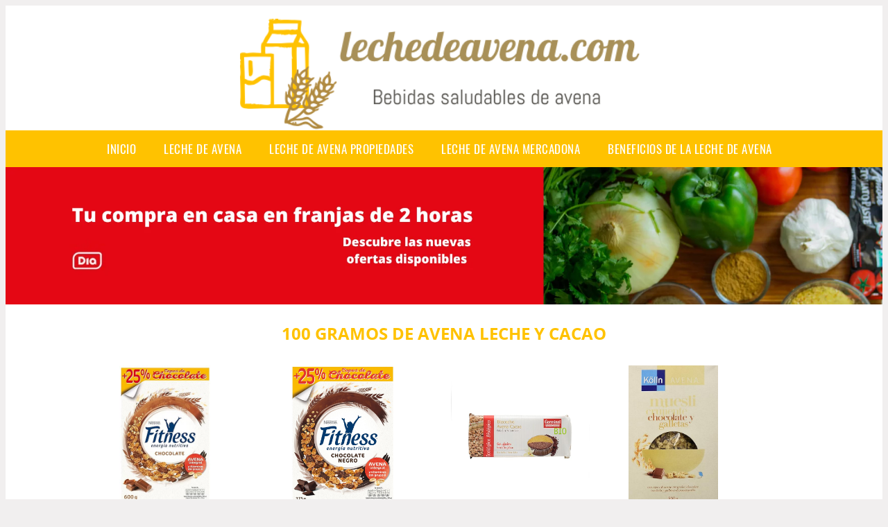

--- FILE ---
content_type: text/html; charset=UTF-8
request_url: https://www.lechedeavena.com/100-gramos-de-avena-leche-y-cacao
body_size: 18427
content:


<!DOCTYPE HTML>
<html xmlns="https://www.w3.org/1999/xhtml"  lang="es-ES" dir="ltr">
<head>
<!-- INCLUDE HEAD -->

<!-- Google Tag Manager -->
<script>(function(w,d,s,l,i){w[l]=w[l]||[];w[l].push({'gtm.start':
new Date().getTime(),event:'gtm.js'});var f=d.getElementsByTagName(s)[0],
j=d.createElement(s),dl=l!='dataLayer'?'&l='+l:'';j.async=true;j.src=
'https://www.googletagmanager.com/gtm.js?id='+i+dl;f.parentNode.insertBefore(j,f);
})(window,document,'script','dataLayer','GTM-MXZR35F');</script>
<!-- End Google Tag Manager -->

<meta charset="UTF-8">
<meta name="p:domain_verify" content="a4e7bbe15783a21722058323b98cd190"/>
<meta name="MobileOptimized" content="width" />
<style type="text/css"> body {background-color:#f1efef!important;}  section {margin-bottom:20px; width:100%; float:left; clear:both;}  .imagenrelacionada {width:100%; height:200px; overflow:hidden; background:#fff;}  .imagenrelacionada img {max-width:100%; max-height:100%;}  .bloque-tarjetaS6 .imagenrelacionada {height: auto;}#textaco22{width: 100%; padding: 30px 10% 0 10%; background: #fff;columns:2;} a{color:#ffc200!important;text-decoration:none!important;}  a:hover {text-decoratrion:none!important;}  .boton-segundo {background: #ffc200; border-radius: 5px 0px 5px 0px; color: #fff!important; font-weight: bold; text-transform: uppercase; padding: 10px 1%; margin: 10px 0%; width: 48%; float: left; display: block; text-align: center; font-size: 12px;} .tarjeta{background:#fff;margin:10px 0 20px 0;}.bannerito{background-position:fixed; background-attachment: fixed!important;}.bloque-tarjeta p{height: 100px;overflow: hidden;}.bloque-tarjetaS6 p{height: 100px;overflow: hidden;}.bloque-tarjeta h3{height:43px;overflow:hidden;font-size:20px;}.bloque-tarjetaS6 h3{height:40px;overflow:hidden;font-size:20px;}.bloque-tarjeta, .bloque-tarjetaS6{padding:20px 10%;max-width: 100%; overflow: hidden;} .bloque-tarjeta img{max-width: 100%; height: 100%;max-height:200px; text-align: center; margin: auto; float: none; display: block;}  .bloque-tarjetaS6 img{width: 100%; max-height: 100%; text-align: center; margin: auto; float: none; display: block;} .inicio {margin: 40px 0 30px 0;} .button-more-information {margin-top: 20px;height: 32px;text-align: left;}.button-telephone {margin-top: 20px;height: 32px;text-align: center;}.more-information {color: #fff!important;background: #ffc200;padding: 5px 10px 5px 10px;border-radius: 3px;font-family: 'Open Sans', sans-serif;font-size: 14px;font-weight: 400;text-decoration: none;letter-spacing: 0.5px;}.more-information:hover {color: #fff;background: #9e9e9e;}.telefonillo {color: #fff;background: #434ead;padding: 5px 13px 5px 13px;border-radius: 3px;font-family: 'Open Sans', sans-serif;font-size: 24px;font-weight: 600;text-transform: uppercase;text-decoration: none;letter-spacing: 0.5px;}.telefonillo:hover {color: #fff;background: #2d2d2d;}.boton-circulos {padding-top: 8px;}  .relacionadas {text-transform:uppercase; font-weight:bold; text-align:center;}  .relacionadas .x3 a {margin-bottom:10px; display:block;}  .relacionadas-f {text-transform:uppercase; font-weight:bold; text-align:center;}  .relacionadas-f .x3 a {color:#fff!important; margin-bottom:25px; display:block;}  .relacionadas-f h3 {display:none;}  .labels {background: #ffc200; color: #fff!important; padding: 10px; font-size: 10px; font-weight: bold; float: left; margin: 5px; text-transform: uppercase;}.labels:hover {background: #333;} footer {margin-top:35px; width:98%; clear:both; background:#333; text-align:center; font-family: sans-serif; padding-left:1%; padding-right:1%; padding-top:20px; padding-bottom:20px;}  footer .x3 h2 {color:#b465c1; font-family: 'Open Sans', sans-serif; text-transform: uppercase;}  footer .x3 p {color:#fff;}  .x2 {width:14.6666%; margin:0 1% 0 1%; display:block; float:left; position:relative;}  .x2 h3 {font-size:15px; font-family: 'Open Sans', sans-serif; text-transform: uppercase;}  .x2 p {font-size:12px; text-align:left!important; height:65px!important;}  .x3 h1, .x3 h2 {font-size:18px; color:#ffc200; font-family: 'Open Sans', sans-serif; text-transform: uppercase; text-align:center;}  .x3 p {font-size:14px;}  .x3 {width:23%; margin:0 1% 0 1%; display:block; float:left; position:relative;}  .s4 {width:31.333%; margin:0 1% 0 1%; display:block; float:left; position:relative;}  .s4 h1, .s4 h2 {color:#ffc200; font-family: 'Open Sans', sans-serif; text-transform: uppercase;}  .s6 {width:48%; margin:0 1% 0 1%; display:block; float:left; position:relative;}  .s6 h2 {background: #ffc200; color: #fff; margin: 0; padding: 10px; text-align: center; font-family: 'Open Sans', sans-serif; text-transform: uppercase;}  .s6 h2 a {color: #fff; cursor: default;}  .s9 {width:73%; margin:0 1% 0 1%; display:block; float:left; position:relative;}  .s9 h2 {color:#ffc200; font-family: 'Open Sans', sans-serif; text-transform: uppercase;} .textaco{columns:2;} .tituloentrada {color:#ffc200; font-family: 'Open Sans', sans-serif; margin:20px 0 0 0; text-transform: uppercase; padding-bottom:30px; text-align: center; font-size: 1.5em;}  .s12 {width:100%; margin:0 0 0 0; display:block; float:left; position:relative;}  .s12 p{padding: 0 5px;text-align:justify;}  .parrafitos {height: 50px; overflow: hidden;}  .parrafitos-footer {height: 50px; overflow: hidden; color:#fff!important;}  .sbanner {width:100%; padding:20px 0 20px 0; margin:auto; display:block; float:left; position:relative; background: #ffc200 url(https://www.lechedeavena.com/img/fondo-chulo.png); text-align:center;}  .sbanner h2 {color:#fff; font-size:35px; margin-bottom:0; font-family: 'Open Sans', sans-serif; text-transform: uppercase;}  .sbanner h3 {color:#fff; font-size:30px; font-weight:100; margin-top:0; font-family: 'Open Sans', sans-serif; font-weight:light; text-transform: uppercase;}  .img-peq {width:100%; max-width:320px; height:200px; overflow:hidden; display:block;}  .img-peq img {max-width:100%; max-height:100%;}  .img-peqx {margin-top:15px; width:100%; max-width:320px; height:170px;}  .img-peqx img {width:100%;}  .img-enanas {width:100%; max-width:200px; height:200px;}  .img-enanas img {width:100%;}  .img-entrada {width:100%; max-width:900px; height:400px;}  .img-entrada img {width:100%;}  .img-peq-cuadrada {width:100%; max-width:320px; height:320px;}  .img-peq-cuadrada img {width:100%;}  .img-med {width:100%; max-width:450px; height:250px;}  .img-med img {width:100%;}  .img-peq-alargada {width:100%; max-width:640px; height:320px;}  .img-peq-alargada img {width:100%;}  .img-peq2 {margin-top:15px; display:none; width:100%; max-width:320px; height:170px; background-size: 100% auto;}  .img-peq2 img {width:100%;}  .video {width:100%; max-width:600px; height:auto;}  .video img {width:100%;}  .containerere {width:100%; height:auto; margin:auto; background:#fff; margin-top:0; font-family: 'Open Sans', sans-serif;}  .info {color:#fff!important; background:#ffc200!important;}  .info:hover {background:#a89058!important;}  .boton-centro {color:#fff; font-weight:bold; text-transform:uppercase; padding:10px 1%; margin:10px auto; width: 36%; display: block;text-align:center;border-radius:4px; background:#333; font-size:14px;}  .boton-rel {width:100%!important; color:#fff; font-weight:bold; text-transform:uppercase; padding:10px 1%; margin:10px 1%; float: left; display: block;text-align:center;border-radius:4px; background:#ffc200; font-size:12px;}  .boton {color:#fff; font-weight:bold; text-transform:uppercase; padding:10px 1%; margin:10px 1%; width: 46%; float: left; display: block;text-align:center;border-radius:4px; background:#fff; font-size:12px;}  .boton img {width:80%;}  .boton2 {color:#fff!important; font-weight:bold; text-transform:uppercase; padding:10px 1%; margin:10px 1%; width: 98%; float: left; display: block;text-align:center;border-radius:4px; background:#ffc200; font-size:14px;}  .content {width:90%; margin:auto; clear:both;}  .elh1 {padding:9px; font-size:18px; color:#fff!important; background: #a89058 url(https://www.lechedeavena.com/img/fondo-chulo.png); text-align:center; margin:0; text-transform:uppercase; font-weight:900;}  header {width:100%;}  .logotipo {width:100%; margin-left:auto; margin-right:auto;text-align:center; height:180px;}  .logotipo img {top:10px; position:relative; max-height:180px;}  .telefono img {float:right; margin-right:1%; top:20px; position:relative;}  .telefono {margin-left:1%; margin-right:1%; width:48%; float:left; height:130px; margin-top:10px;}  @media only screen and (max-width:1330px) {.x2 {width:23%;} }  @media only screen and (max-width:920px) {.x2, .x3 {width:48%;}  .textaco{columns:1;}}  @media only screen and (max-width:520px) {.inicio {margin:auto!important;float:none;} #textaco22 {columns:1;}  .slider {display:none;}  .textaco{columns:1;} .x2 {width:98%;}  .x3 p {font-size:16px;}  .x3 h1, .x3 h2 {font-size:25px;}  .x3 {width:98%;}  .x3 .img-peqx {display:none;}  .x3 .img-peq2 {display:block;}  .s4 {width:98%;}  .s6 {width:98%;}  .s9 {width:98%;}  .telefono {width:98%; height:auto; float:none; text-align:center; margin:auto; margin-top:1%;}  .logotipo {width:98%; height:auto; float:none; text-align:center; margin:auto; margin-top:1%;}  .telefono img {float:none; margin-right:0; top:15px;}  .logotipo img {width:100%; float:none; margin-left:0; top:15px;} }   .slider {width: 100%; margin: auto; overflow: hidden;}  .slider ul {display: flex; padding: 0; width: 400%; margin-top:0; animation: cambio 20s infinite alternate linear;}  .slider li {width: 100%; list-style: none;}  .slider img {width: 100%;}  @keyframes cambio {0% {margin-left: 0;} 20% {margin-left: 0;} 25% {margin-left: -100%;} 45% {margin-left: -100%;} 50% {margin-left: -200%;} 70% {margin-left: -200%;} 75% {margin-left: -300%;} 100% {margin-left: -300%;}} .redondos{width:100%;}.redondos a{margin-top:-5px;}.carrito, .compartir-f{float:right;width:23px;height:23px;margin-left:5px;}.carrito:hover, .compartir-f:hover{float:right;opacity:0.8;}.carrito img, .compartir-f img{width:100%;}.puntuacion{color:#333;font-weight:bold;float:left;margin:5px 0 0 5px;}.compartir{float:left;}.e1{float:left;}.estrellitas{width:100%;font-size:13px;font-weight:bold;float:left;color:#222; padding: 5px 0;}</style><meta content='MADRID SPAIN' name='Geography'/><meta NAME='city' content='MADRID'/><meta content='SPAIN' name='country'/><meta NAME='Language' content='es'/><link rel="alternate" type="application/rss+xml" href="https://www.lechedeavena.com/atom.xml"><script type="application/ld+json"> {"@context": "https://schema.org", "@type": "Breadcrumb", "@title": "Consulta On-line: ***** (5/5)", "@url": "www.www.lechedeavena.com/"}</script><script type="application/ld+json"> {"@context": "https://schema.org", "@type": "BreadcrumbList", "itemListElement": [ {"@type": "ListItem", "position": 1, "item": {"@id": "https://www.www.lechedeavena.com/", "name": "✅ ✅ LAS MEJORES OFERTAS ✅ ✅", "image": "https://www.www.lechedeavena.com/img/logotipo.gif"} } , {"@type": "ListItem", "position": 2, "item": {"@id": "https://www.www.lechedeavena.com/", "name": "✅ ✅ LAS MEJORES OFERTAS ✅ ✅", "image": "https://www.www.lechedeavena.com/img/logotipo.gif"} } , {"@type": "ListItem", "position": 3, "item": {"@id": "https://www.www.lechedeavena.com/", "name": "✅ ✅ LAS MEJORES OFERTAS ✅ ✅", "image": "https://www.www.lechedeavena.com/img/logotipo.gif"} } , {"@type": "ListItem", "position": 4, "item": {"@id": "https://www.www.lechedeavena.com/", "name": "✅ ✅ LAS MEJORES OFERTAS ✅ ✅", "image": "https://www.www.lechedeavena.com/img/logotipo.gif"} } ]}</script><style>  @font-face {font-family: 'Open Sans'; font-style: normal; font-weight: 300; src: local('Open Sans Light'), local('OpenSans-Light'), url(https://fonts.gstatic.com/s/opensans/v13/DXI1ORHCpsQm3Vp6mXoaTT0LW-43aMEzIO6XUTLjad8.woff2) format('woff2'); unicode-range: U+0100-024F, U+1E00-1EFF, U+20A0-20AB, U+20AD-20CF, U+2C60-2C7F, U+A720-A7FF;}   @font-face {font-family: 'Open Sans'; font-style: normal; font-weight: 300; src: local('Open Sans Light'), local('OpenSans-Light'), url(https://fonts.gstatic.com/s/opensans/v13/DXI1ORHCpsQm3Vp6mXoaTegdm0LZdjqr5-oayXSOefg.woff2) format('woff2'); unicode-range: U+0000-00FF, U+0131, U+0152-0153, U+02C6, U+02DA, U+02DC, U+2000-206F, U+2074, U+20AC, U+2212, U+2215;}   @font-face {font-family: 'Open Sans'; font-style: normal; font-weight: 400; src: local('Open Sans'), local('OpenSans'), url(https://fonts.gstatic.com/s/opensans/v13/u-WUoqrET9fUeobQW7jkRRJtnKITppOI_IvcXXDNrsc.woff2) format('woff2'); unicode-range: U+0100-024F, U+1E00-1EFF, U+20A0-20AB, U+20AD-20CF, U+2C60-2C7F, U+A720-A7FF;}   @font-face {font-family: 'Open Sans'; font-style: normal; font-weight: 400; src: local('Open Sans'), local('OpenSans'), url(https://fonts.gstatic.com/s/opensans/v13/cJZKeOuBrn4kERxqtaUH3VtXRa8TVwTICgirnJhmVJw.woff2) format('woff2'); unicode-range: U+0000-00FF, U+0131, U+0152-0153, U+02C6, U+02DA, U+02DC, U+2000-206F, U+2074, U+20AC, U+2212, U+2215;}   @font-face {font-family: 'Open Sans'; font-style: normal; font-weight: 700; src: local('Open Sans Bold'), local('OpenSans-Bold'), url(https://fonts.gstatic.com/s/opensans/v13/k3k702ZOKiLJc3WVjuplzD0LW-43aMEzIO6XUTLjad8.woff2) format('woff2'); unicode-range: U+0100-024F, U+1E00-1EFF, U+20A0-20AB, U+20AD-20CF, U+2C60-2C7F, U+A720-A7FF;}   @font-face {font-family: 'Open Sans'; font-style: normal; font-weight: 700; src: local('Open Sans Bold'), local('OpenSans-Bold'), url(https://fonts.gstatic.com/s/opensans/v13/k3k702ZOKiLJc3WVjuplzOgdm0LZdjqr5-oayXSOefg.woff2) format('woff2'); unicode-range: U+0000-00FF, U+0131, U+0152-0153, U+02C6, U+02DA, U+02DC, U+2000-206F, U+2074, U+20AC, U+2212, U+2215;}   @font-face {font-family: 'Open Sans'; font-style: normal; font-weight: 800; src: local('Open Sans Extrabold'), local('OpenSans-Extrabold'), url(https://fonts.gstatic.com/s/opensans/v13/EInbV5DfGHOiMmvb1Xr-hj0LW-43aMEzIO6XUTLjad8.woff2) format('woff2'); unicode-range: U+0100-024F, U+1E00-1EFF, U+20A0-20AB, U+20AD-20CF, U+2C60-2C7F, U+A720-A7FF;}   @font-face {font-family: 'Open Sans'; font-style: normal; font-weight: 800; src: local('Open Sans Extrabold'), local('OpenSans-Extrabold'), url(https://fonts.gstatic.com/s/opensans/v13/EInbV5DfGHOiMmvb1Xr-hugdm0LZdjqr5-oayXSOefg.woff2) format('woff2'); unicode-range: U+0000-00FF, U+0131, U+0152-0153, U+02C6, U+02DA, U+02DC, U+2000-206F, U+2074, U+20AC, U+2212, U+2215;}   @font-face {font-family: 'Open Sans'; font-style: italic; font-weight: 400; src: local('Open Sans Italic'), local('OpenSans-Italic'), url(https://fonts.gstatic.com/s/opensans/v13/xjAJXh38I15wypJXxuGMBiYE0-AqJ3nfInTTiDXDjU4.woff2) format('woff2'); unicode-range: U+0100-024F, U+1E00-1EFF, U+20A0-20AB, U+20AD-20CF, U+2C60-2C7F, U+A720-A7FF;}   @font-face {font-family: 'Open Sans'; font-style: italic; font-weight: 400; src: local('Open Sans Italic'), local('OpenSans-Italic'), url(https://fonts.gstatic.com/s/opensans/v13/xjAJXh38I15wypJXxuGMBo4P5ICox8Kq3LLUNMylGO4.woff2) format('woff2'); unicode-range: U+0000-00FF, U+0131, U+0152-0153, U+02C6, U+02DA, U+02DC, U+2000-206F, U+2074, U+20AC, U+2212, U+2215;}  @font-face {font-family: 'Oswald'; font-style: normal; font-weight: 300; src: local('Oswald Light'), local('Oswald-Light'), url(https://fonts.gstatic.com/s/oswald/v13/l1cOQ90roY9yC7voEhngDBJtnKITppOI_IvcXXDNrsc.woff2) format('woff2'); unicode-range: U+0100-024F, U+1E00-1EFF, U+20A0-20AB, U+20AD-20CF, U+2C60-2C7F, U+A720-A7FF;}@font-face {font-family: 'Oswald'; font-style: normal; font-weight: 300; src: local('Oswald Light'), local('Oswald-Light'), url(https://fonts.gstatic.com/s/oswald/v13/HqHm7BVC_nzzTui2lzQTDVtXRa8TVwTICgirnJhmVJw.woff2) format('woff2'); unicode-range: U+0000-00FF, U+0131, U+0152-0153, U+02C6, U+02DA, U+02DC, U+2000-206F, U+2074, U+20AC, U+2212, U+2215;}@font-face {font-family: 'Oswald'; font-style: normal; font-weight: 400; src: local('Oswald Regular'), local('Oswald-Regular'), url(https://fonts.gstatic.com/s/oswald/v13/yg0glPPxXUISnKUejCX4qfesZW2xOQ-xsNqO47m55DA.woff2) format('woff2'); unicode-range: U+0100-024F, U+1E00-1EFF, U+20A0-20AB, U+20AD-20CF, U+2C60-2C7F, U+A720-A7FF;}@font-face {font-family: 'Oswald'; font-style: normal; font-weight: 400; src: local('Oswald Regular'), local('Oswald-Regular'), url(https://fonts.gstatic.com/s/oswald/v13/pEobIV_lL25TKBpqVI_a2w.woff2) format('woff2'); unicode-range: U+0000-00FF, U+0131, U+0152-0153, U+02C6, U+02DA, U+02DC, U+2000-206F, U+2074, U+20AC, U+2212, U+2215;}@font-face {font-family: 'Oswald'; font-style: normal; font-weight: 600; src: local('Oswald SemiBold'), local('Oswald-SemiBold'), url(https://fonts.gstatic.com/s/oswald/v13/FVV1uRqs2-G7nbyX6T7UGRJtnKITppOI_IvcXXDNrsc.woff2) format('woff2'); unicode-range: U+0100-024F, U+1E00-1EFF, U+20A0-20AB, U+20AD-20CF, U+2C60-2C7F, U+A720-A7FF;}@font-face {font-family: 'Oswald'; font-style: normal; font-weight: 600; src: local('Oswald SemiBold'), local('Oswald-SemiBold'), url(https://fonts.gstatic.com/s/oswald/v13/y5-5zezrZlJHkmIVxRH3BVtXRa8TVwTICgirnJhmVJw.woff2) format('woff2'); unicode-range: U+0000-00FF, U+0131, U+0152-0153, U+02C6, U+02DA, U+02DC, U+2000-206F, U+2074, U+20AC, U+2212, U+2215;}@font-face {font-family: 'Oswald'; font-style: normal; font-weight: 700; src: local('Oswald Bold'), local('Oswald-Bold'), url(https://fonts.gstatic.com/s/oswald/v13/dI-qzxlKVQA6TUC5RKSb3xJtnKITppOI_IvcXXDNrsc.woff2) format('woff2'); unicode-range: U+0100-024F, U+1E00-1EFF, U+20A0-20AB, U+20AD-20CF, U+2C60-2C7F, U+A720-A7FF;}@font-face {font-family: 'Oswald'; font-style: normal; font-weight: 700; src: local('Oswald Bold'), local('Oswald-Bold'), url(https://fonts.gstatic.com/s/oswald/v13/bH7276GfdCjMjApa_dkG6VtXRa8TVwTICgirnJhmVJw.woff2) format('woff2'); unicode-range: U+0000-00FF, U+0131, U+0152-0153, U+02C6, U+02DA, U+02DC, U+2000-206F, U+2074, U+20AC, U+2212, U+2215;}</style><link rel="shortcut icon" href="/img/favicon.ico"><meta name="viewport" content="width=device-width, initial-scale=1, maximum-scale=1"><title>100 gramos de avena leche y cacao | Encuentra las mejores marcas de leche de avena</title><meta name="title" content="100 gramos de avena leche y cacao" /><meta name="description" content="100 gramos de avena leche y cacao" /><meta name="keywords" content="100 gramos de avena leche y cacao" /><meta name="twitter:card" value="summary"><meta property="og:title" content="100 gramos de avena leche y cacao" /><meta property="og:type" content="article" /><meta property="og:url" content="http://" /><meta property="og:image" content="https://images-na.ssl-images-amazon.com/images/I/91Wtudd33pL._SX466_.jpg" /><meta property="og:description" content="100 gramos de avena leche y cacao" /></head><body><noscript><iframe src="https://www.googletagmanager.com/ns.html?id=GTM-MXZR35F"height="0" width="0" style="display:none;visibility:hidden"></iframe></noscript><div class="containerere"><header> <div class="logotipo"><a href="/" title="Inicio"><img alt="Logotipo" src="/img/logotipo.gif" /></a></div></header><nav><label for="drop" class="toggle-main"></label><input type="checkbox" id="drop" /><ul class="menu"> <li class="firstitem"><a href="https://www.lechedeavena.com/">Inicio</a></li> <li><a href='/leche-de-avena' title='leche de avena'>leche de avena</a></li><li><a href='/leche-de-avena-propiedades' title='leche de avena propiedades'>leche de avena propiedades</a></li><li><a href='/leche-de-avena-mercadona' title='leche de avena mercadona'>leche de avena mercadona</a></li><li><a href='/beneficios-de-la-leche-de-avena' title='beneficios de la leche de avena'>beneficios de la leche de avena</a></li></ul></nav><a href="https://amzn.to/3tx4xhW" class="bannerProducto"> <img src="./img/banner-dia.webp" alt="¡Pincha en el banner!" title="¡Pincha en el banner!" /></a><a href="https://amzn.to/3tx4xhW" class="bannerProductom"> <img src="./img/banner-dia-m.webp" alt="¡Pincha en el banner!" title="¡Pincha en el banner!" /></a> <style>  .toggle, [id^=drop] {display: none;}  .toggle-main, [id^=drop] {display: none;}  .menu {padding: 0 10%;}  nav {margin: 0; padding: 0; background-color: #ffc200; }  nav:after {content: ""; display: table; clear: both;}  nav ul {padding: 0; margin: 0; list-style: none; position: relative;}  nav ul li {margin: 0px; display: inline-block; float: left; background-color: #ffc200;  font-family: 'Oswald', sans-serif; text-transform: uppercase; font-size: 16px; letter-spacing: 0.5px; font-weight: 400;}  nav a {display: block; padding: 14px 20px; color: #fff!important;  font-size: 17px; text-decoration: none; text-align:left;}  nav a:hover {background-color: #a89058; }  nav ul ul {display: none; position: absolute; z-index: 9999;}  nav ul li:hover > ul {display: inherit;}  nav ul ul li {width: 250px; float: none; display: list-item; position: relative;}  nav ul ul ul li {position: relative; top: -60px; left: 170px;}  li > a:after {content: ' +';}  li > a:only-child:after {content: '';}   @media all and (max-width: 768px) {nav {margin: 15px 0 0 0;}  .toggle + a, .menu {display: none; padding: 0px!important;}  .toggle-main + a, .menu {display: none; padding: 0px!important;}  .toggle {display: block; background-color: #ffc200; padding: 14px 20px; color: #FFF; font-size: 17px; text-decoration: none; border: none; cursor: pointer;}  .toggle-main {display: block; background-color: #ffc200!important; padding: 14px 30px; color: #ffffff; min-height:20px; font-family: 'Oswald', sans-serif; letter-spacing: 0.5px; text-transform: uppercase; font-size: 18px; font-weight: 400; text-decoration: none; border: none; background: url(https://www.lechedeavena.com/img/menu-icon.png) no-repeat; background-position: left; cursor: pointer; margin-left: 15px;}  .toggle:hover {background-color: #a89058;}  [id^=drop]:checked + ul {display: block;}  nav ul li {display: block; width: 100%;}  nav ul ul .toggle, nav ul ul a {padding: 0 40px;}  nav ul ul ul a {padding: 0 80px;}  nav a:hover, nav ul ul ul a {background-color: #a89058;}  nav ul li ul li .toggle, nav ul ul a, nav ul ul ul a {padding: 14px 20px; color: #FFF; font-size: 17px; background-color: #212121;}  nav ul ul {float: none; position: static; color: #fff;}  nav ul ul li:hover > ul, nav ul li:hover > ul {display: none;}  nav ul ul li {display: block; width: 100%;}  nav ul ul ul li {position: static;} }  @media all and (max-width: 330px) {nav ul li {display: block; width: 94%;} }     .hvr-rectangle-menu {display: inline-block; vertical-align: middle; -webkit-transform: translateZ(0); transform: translateZ(0); -webkit-backface-visibility: hidden; backface-visibility: hidden; -moz-osx-font-smoothing: grayscale; position: relative; -webkit-transition-property: color; transition-property: color; -webkit-transition-duration: 0.3s; transition-duration: 0.3s; width: 100%; padding: 20px 0 17px 0; font-family: 'Oswald', sans-serif; text-transform: uppercase; color: #004a90!important; font-size: 14px; letter-spacing: 2px; text-align: left; text-decoration: none; margin-bottom: 10px;}  div.effects-buttons a.hvr-rectangle-menu:nth-child(odd) {background:#eee;}  div.effects-buttons a.hvr-rectangle-menu:nth-child(even) {background: #ddd;}  .hvr-rectangle-menu:before {content: ""; position: absolute; z-index: -1; top: 0; left: 0; right: 0; bottom: 0; background: #bbb; -webkit-transform: scale(0); transform: scale(0); -webkit-transition-property: transform; transition-property: transform; -webkit-transition-duration: 0.3s; transition-duration: 0.3s; -webkit-transition-timing-function: ease-out; transition-timing-function: ease-out;}  .hvr-rectangle-menu:hover, .hvr-rectangle-menu:focus, .hvr-rectangle-menu:active {color: #004a90!important;}  .hvr-rectangle-menu:hover:before, .hvr-rectangle-menu:focus:before, .hvr-rectangle-menu:active:before {-webkit-transform: scale(1); transform: scale(1);}   .hvr-rectangle-menu div {margin-left:20px; display:block;}   .bannerProducto, .bannerProductom {width: 100%;} .bannerProducto img {width: 100%; height: 100%; object-fit: cover;}.bannerProductom img {width: 100%; height: 100%; object-fit: cover;}.bannerProductom {display:none!important;}@media only screen and (max-width: 800px) {.bannerProducto {display:none!important;} .bannerProductom {display:block!important;} }</style><div class="content"><h1 class="tituloentrada">100 gramos de avena leche y cacao</h1><section class="posts-section"><div class="s12"> <div class="content">  <section id="main-results-section"> <div class="x2"> <a class="img-peq" href="https://www.amazon.es/Nestl%C3%A9-Fitness-Cereales-Chocolate-Desayuno/dp/B01NBDMUEM?tag=damysus-21" title="Cereales Nestlé Fitness con chocolate con leche - Copos de trigo integral, arroz y avena" target="_blank" rel="nofollow external"><img alt="Cereales Nestlé Fitness con chocolate con leche - Copos de trigo integral, arroz y avena" src="https://images-na.ssl-images-amazon.com/images/I/91Wtudd33pL._SX466_.jpg"/></a> <a class="boton" rel="external nofollow" href="https://www.amazon.es/Nestl%C3%A9-Fitness-Cereales-Chocolate-Desayuno/dp/B01NBDMUEM?tag=damysus-21" target="_blank"><img src="img/amazon.gif"/></a> <a class="boton-segundo" rel="external nofollow" target="_blank" href="https://www.amazon.es/Nestl%C3%A9-Fitness-Cereales-Chocolate-Desayuno/dp/B01NBDMUEM?tag=damysus-21">Comprar</a> <div class="estrellitas"> <div class="redondos"> <span class="compartir">Compartir:</span> <a href="whatsapp://send?text=https://www.amazon.es/Nestl%C3%A9-Fitness-Cereales-Chocolate-Desayuno/dp/B01NBDMUEM?tag=damysus-21" class="compartir-f" target="_blank"><img src="img/icono-whatsapp.gif"/></a> <a href="https://www.twitter.com/share?url=https://www.amazon.es/Nestl%C3%A9-Fitness-Cereales-Chocolate-Desayuno/dp/B01NBDMUEM?tag=damysus-21" class="compartir-f" target="_blank"><img src="img/icono-twitter.gif"/></a> <a href="https://www.facebook.com/sharer.php?u=https://www.amazon.es/Nestl%C3%A9-Fitness-Cereales-Chocolate-Desayuno/dp/B01NBDMUEM?tag=damysus-21" class="compartir-f" target="_blank"><img src="img/icono-facebook.gif"/></a></div> </div> <p class="parrafitos">Cereales Nestlé Fitness con chocolate con leche - Copos de trigo integral, arroz y avena</p></div><div class="x2"> <a class="img-peq" href="https://www.amazon.es/Cereales-Nestl%C3%A9-Fitness-chocolate-negro/dp/B01K7REPP6?tag=damysus-21" title="Cereales Nestlé Fitness con chocolate negro - Copos de trigo integral, arroz y avena integral tostados: Amazon.es: Amazon Pantry" target="_blank" rel="nofollow external"><img alt="Cereales Nestlé Fitness con chocolate negro - Copos de trigo integral, arroz y avena integral tostados: Amazon.es: Amazon Pantry" src="https://images-na.ssl-images-amazon.com/images/I/91KFsu%2BfMsL._SL1500_.jpg"/></a> <a class="boton" rel="external nofollow" href="https://www.amazon.es/Cereales-Nestl%C3%A9-Fitness-chocolate-negro/dp/B01K7REPP6?tag=damysus-21" target="_blank"><img src="img/amazon.gif"/></a> <a class="boton-segundo" rel="external nofollow" target="_blank" href="https://www.amazon.es/Cereales-Nestl%C3%A9-Fitness-chocolate-negro/dp/B01K7REPP6?tag=damysus-21">Comprar</a> <div class="estrellitas"> <div class="redondos"> <span class="compartir">Compartir:</span> <a href="whatsapp://send?text=https://www.amazon.es/Cereales-Nestl%C3%A9-Fitness-chocolate-negro/dp/B01K7REPP6?tag=damysus-21" class="compartir-f" target="_blank"><img src="img/icono-whatsapp.gif"/></a> <a href="https://www.twitter.com/share?url=https://www.amazon.es/Cereales-Nestl%C3%A9-Fitness-chocolate-negro/dp/B01K7REPP6?tag=damysus-21" class="compartir-f" target="_blank"><img src="img/icono-twitter.gif"/></a> <a href="https://www.facebook.com/sharer.php?u=https://www.amazon.es/Cereales-Nestl%C3%A9-Fitness-chocolate-negro/dp/B01K7REPP6?tag=damysus-21" class="compartir-f" target="_blank"><img src="img/icono-facebook.gif"/></a></div> </div> <p class="parrafitos">Cereales Nestlé Fitness con chocolate negro - Copos de trigo integral, arroz y avena integral tostados: Amazon.es: Amazon Pantry</p></div><div class="x2"> <a class="img-peq" href="https://www.amazon.es/Germinal-Bizcocho-Avena-Cacao-Gluten/dp/B0721Q4Z9L?tag=damysus-21" title="Germinal Bizcocho de Avena Cacao Sin Gluten - Paquete de 12 x 180 gr - Total" target="_blank" rel="nofollow external"><img alt="Germinal Bizcocho de Avena Cacao Sin Gluten - Paquete de 12 x 180 gr - Total" src="https://images-na.ssl-images-amazon.com/images/I/61mkKESKS9L._SX679_.jpg"/></a> <a class="boton" rel="external nofollow" href="https://www.amazon.es/Germinal-Bizcocho-Avena-Cacao-Gluten/dp/B0721Q4Z9L?tag=damysus-21" target="_blank"><img src="img/amazon.gif"/></a> <a class="boton-segundo" rel="external nofollow" target="_blank" href="https://www.amazon.es/Germinal-Bizcocho-Avena-Cacao-Gluten/dp/B0721Q4Z9L?tag=damysus-21">Comprar</a> <div class="estrellitas"> <div class="redondos"> <span class="compartir">Compartir:</span> <a href="whatsapp://send?text=https://www.amazon.es/Germinal-Bizcocho-Avena-Cacao-Gluten/dp/B0721Q4Z9L?tag=damysus-21" class="compartir-f" target="_blank"><img src="img/icono-whatsapp.gif"/></a> <a href="https://www.twitter.com/share?url=https://www.amazon.es/Germinal-Bizcocho-Avena-Cacao-Gluten/dp/B0721Q4Z9L?tag=damysus-21" class="compartir-f" target="_blank"><img src="img/icono-twitter.gif"/></a> <a href="https://www.facebook.com/sharer.php?u=https://www.amazon.es/Germinal-Bizcocho-Avena-Cacao-Gluten/dp/B0721Q4Z9L?tag=damysus-21" class="compartir-f" target="_blank"><img src="img/icono-facebook.gif"/></a></div> </div> <p class="parrafitos">Germinal Bizcocho de Avena Cacao Sin Gluten - Paquete de 12 x 180 gr - Total</p></div><div class="x2"> <a class="img-peq" href="https://www.amazon.es/K%C3%B6lln-Mueslis-Avena-Chocolate-Galletas/dp/B01C47R932?tag=damysus-21" title="Kölln Mueslis de Avena con Chocolate y Galletas - 500 gr" target="_blank" rel="nofollow external"><img alt="Kölln Mueslis de Avena con Chocolate y Galletas - 500 gr" src="https://images-na.ssl-images-amazon.com/images/I/9155%2BgHRiFL._SY550_.jpg"/></a> <a class="boton" rel="external nofollow" href="https://www.amazon.es/K%C3%B6lln-Mueslis-Avena-Chocolate-Galletas/dp/B01C47R932?tag=damysus-21" target="_blank"><img src="img/amazon.gif"/></a> <a class="boton-segundo" rel="external nofollow" target="_blank" href="https://www.amazon.es/K%C3%B6lln-Mueslis-Avena-Chocolate-Galletas/dp/B01C47R932?tag=damysus-21">Comprar</a> <div class="estrellitas"> <div class="redondos"> <span class="compartir">Compartir:</span> <a href="whatsapp://send?text=https://www.amazon.es/K%C3%B6lln-Mueslis-Avena-Chocolate-Galletas/dp/B01C47R932?tag=damysus-21" class="compartir-f" target="_blank"><img src="img/icono-whatsapp.gif"/></a> <a href="https://www.twitter.com/share?url=https://www.amazon.es/K%C3%B6lln-Mueslis-Avena-Chocolate-Galletas/dp/B01C47R932?tag=damysus-21" class="compartir-f" target="_blank"><img src="img/icono-twitter.gif"/></a> <a href="https://www.facebook.com/sharer.php?u=https://www.amazon.es/K%C3%B6lln-Mueslis-Avena-Chocolate-Galletas/dp/B01C47R932?tag=damysus-21" class="compartir-f" target="_blank"><img src="img/icono-facebook.gif"/></a></div> </div> <p class="parrafitos">Kölln Mueslis de Avena con Chocolate y Galletas - 500 gr</p></div><div class="x2"> <a class="img-peq" href="https://www.amazon.es/nu3-chocolate-crujiente-contenido-carbohidratos/dp/B01LXMK5HW?tag=damysus-21" title="nu3 Muesli Low Carb sabor chocolate | 575g de mezcla de avena y cereales | Desayuno ..." target="_blank" rel="nofollow external"><img alt="nu3 Muesli Low Carb sabor chocolate | 575g de mezcla de avena y cereales | Desayuno ..." src="https://images-na.ssl-images-amazon.com/images/I/91YIXff4ihL._SX679_.jpg"/></a> <a class="boton" rel="external nofollow" href="https://www.amazon.es/nu3-chocolate-crujiente-contenido-carbohidratos/dp/B01LXMK5HW?tag=damysus-21" target="_blank"><img src="img/amazon.gif"/></a> <a class="boton-segundo" rel="external nofollow" target="_blank" href="https://www.amazon.es/nu3-chocolate-crujiente-contenido-carbohidratos/dp/B01LXMK5HW?tag=damysus-21">Comprar</a> <div class="estrellitas"> <div class="redondos"> <span class="compartir">Compartir:</span> <a href="whatsapp://send?text=https://www.amazon.es/nu3-chocolate-crujiente-contenido-carbohidratos/dp/B01LXMK5HW?tag=damysus-21" class="compartir-f" target="_blank"><img src="img/icono-whatsapp.gif"/></a> <a href="https://www.twitter.com/share?url=https://www.amazon.es/nu3-chocolate-crujiente-contenido-carbohidratos/dp/B01LXMK5HW?tag=damysus-21" class="compartir-f" target="_blank"><img src="img/icono-twitter.gif"/></a> <a href="https://www.facebook.com/sharer.php?u=https://www.amazon.es/nu3-chocolate-crujiente-contenido-carbohidratos/dp/B01LXMK5HW?tag=damysus-21" class="compartir-f" target="_blank"><img src="img/icono-facebook.gif"/></a></div> </div> <p class="parrafitos">nu3 Muesli Low Carb sabor chocolate | 575g de mezcla de avena y cereales | Desayuno ...</p></div><div class="x2"> <a class="img-peq" href="https://www.amazon.es/Prozis-Avena-instant%C3%A1nea-polvo-Chocolate/dp/B01N9QEW11?tag=damysus-21" title="Prozis Instant Oats, Chocolate - 1250 gr: Amazon.es: Salud y cuidado personal" target="_blank" rel="nofollow external"><img alt="Prozis Instant Oats, Chocolate - 1250 gr: Amazon.es: Salud y cuidado personal" src="https://images-na.ssl-images-amazon.com/images/I/51Rt-sqGFRL._SY355_.jpg"/></a> <a class="boton" rel="external nofollow" href="https://www.amazon.es/Prozis-Avena-instant%C3%A1nea-polvo-Chocolate/dp/B01N9QEW11?tag=damysus-21" target="_blank"><img src="img/amazon.gif"/></a> <a class="boton-segundo" rel="external nofollow" target="_blank" href="https://www.amazon.es/Prozis-Avena-instant%C3%A1nea-polvo-Chocolate/dp/B01N9QEW11?tag=damysus-21">Comprar</a> <div class="estrellitas"> <div class="redondos"> <span class="compartir">Compartir:</span> <a href="whatsapp://send?text=https://www.amazon.es/Prozis-Avena-instant%C3%A1nea-polvo-Chocolate/dp/B01N9QEW11?tag=damysus-21" class="compartir-f" target="_blank"><img src="img/icono-whatsapp.gif"/></a> <a href="https://www.twitter.com/share?url=https://www.amazon.es/Prozis-Avena-instant%C3%A1nea-polvo-Chocolate/dp/B01N9QEW11?tag=damysus-21" class="compartir-f" target="_blank"><img src="img/icono-twitter.gif"/></a> <a href="https://www.facebook.com/sharer.php?u=https://www.amazon.es/Prozis-Avena-instant%C3%A1nea-polvo-Chocolate/dp/B01N9QEW11?tag=damysus-21" class="compartir-f" target="_blank"><img src="img/icono-facebook.gif"/></a></div> </div> <p class="parrafitos">Prozis Instant Oats, Chocolate - 1250 gr: Amazon.es: Salud y cuidado personal</p></div><div class="x2"> <a class="img-peq" href="https://www.amazon.es/SIKEN-DIET-BEBIDA-CACAO-FIBRA/dp/B00LC1RQL2?tag=damysus-21" title="SIKEN DIET BEBIDA DE CACAO CON FIBRA 400 G" target="_blank" rel="nofollow external"><img alt="SIKEN DIET BEBIDA DE CACAO CON FIBRA 400 G" src="https://images-na.ssl-images-amazon.com/images/I/61LSZbTsrEL._SX466_.jpg"/></a> <a class="boton" rel="external nofollow" href="https://www.amazon.es/SIKEN-DIET-BEBIDA-CACAO-FIBRA/dp/B00LC1RQL2?tag=damysus-21" target="_blank"><img src="img/amazon.gif"/></a> <a class="boton-segundo" rel="external nofollow" target="_blank" href="https://www.amazon.es/SIKEN-DIET-BEBIDA-CACAO-FIBRA/dp/B00LC1RQL2?tag=damysus-21">Comprar</a> <div class="estrellitas"> <div class="redondos"> <span class="compartir">Compartir:</span> <a href="whatsapp://send?text=https://www.amazon.es/SIKEN-DIET-BEBIDA-CACAO-FIBRA/dp/B00LC1RQL2?tag=damysus-21" class="compartir-f" target="_blank"><img src="img/icono-whatsapp.gif"/></a> <a href="https://www.twitter.com/share?url=https://www.amazon.es/SIKEN-DIET-BEBIDA-CACAO-FIBRA/dp/B00LC1RQL2?tag=damysus-21" class="compartir-f" target="_blank"><img src="img/icono-twitter.gif"/></a> <a href="https://www.facebook.com/sharer.php?u=https://www.amazon.es/SIKEN-DIET-BEBIDA-CACAO-FIBRA/dp/B00LC1RQL2?tag=damysus-21" class="compartir-f" target="_blank"><img src="img/icono-facebook.gif"/></a></div> </div> <p class="parrafitos">SIKEN DIET BEBIDA DE CACAO CON FIBRA 400 G</p></div><div class="x2"> <a class="img-peq" href="https://www.amazon.es/Chocolates-Valor-Chocolate-negro-cacao/dp/B01LYSNZ6A?tag=damysus-21" title="Chocolates Valor - Chocolate negro de 70% cacao - 300 g - [pack de" target="_blank" rel="nofollow external"><img alt="Chocolates Valor - Chocolate negro de 70% cacao - 300 g - [pack de" src="https://images-na.ssl-images-amazon.com/images/I/811Cm5n3FdL._SX569_.jpg"/></a> <a class="boton" rel="external nofollow" href="https://www.amazon.es/Chocolates-Valor-Chocolate-negro-cacao/dp/B01LYSNZ6A?tag=damysus-21" target="_blank"><img src="img/amazon.gif"/></a> <a class="boton-segundo" rel="external nofollow" target="_blank" href="https://www.amazon.es/Chocolates-Valor-Chocolate-negro-cacao/dp/B01LYSNZ6A?tag=damysus-21">Comprar</a> <div class="estrellitas"> <div class="redondos"> <span class="compartir">Compartir:</span> <a href="whatsapp://send?text=https://www.amazon.es/Chocolates-Valor-Chocolate-negro-cacao/dp/B01LYSNZ6A?tag=damysus-21" class="compartir-f" target="_blank"><img src="img/icono-whatsapp.gif"/></a> <a href="https://www.twitter.com/share?url=https://www.amazon.es/Chocolates-Valor-Chocolate-negro-cacao/dp/B01LYSNZ6A?tag=damysus-21" class="compartir-f" target="_blank"><img src="img/icono-twitter.gif"/></a> <a href="https://www.facebook.com/sharer.php?u=https://www.amazon.es/Chocolates-Valor-Chocolate-negro-cacao/dp/B01LYSNZ6A?tag=damysus-21" class="compartir-f" target="_blank"><img src="img/icono-facebook.gif"/></a></div> </div> <p class="parrafitos">Chocolates Valor - Chocolate negro de 70% cacao - 300 g - [pack de</p></div><div class="x2"> <a class="img-peq" href="https://www.amazon.es/Nestl%C3%A9-Fitness-Cereales-Desayuno-750/dp/B01M10SGJJ?tag=damysus-21" title="Cereales Nestlé Fitness Original - Copos de trigo integral, arroz y avena integral tostados" target="_blank" rel="nofollow external"><img alt="Cereales Nestlé Fitness Original - Copos de trigo integral, arroz y avena integral tostados" src="https://images-na.ssl-images-amazon.com/images/I/91PgBRL9wkL._SY679_.jpg"/></a> <a class="boton" rel="external nofollow" href="https://www.amazon.es/Nestl%C3%A9-Fitness-Cereales-Desayuno-750/dp/B01M10SGJJ?tag=damysus-21" target="_blank"><img src="img/amazon.gif"/></a> <a class="boton-segundo" rel="external nofollow" target="_blank" href="https://www.amazon.es/Nestl%C3%A9-Fitness-Cereales-Desayuno-750/dp/B01M10SGJJ?tag=damysus-21">Comprar</a> <div class="estrellitas"> <div class="redondos"> <span class="compartir">Compartir:</span> <a href="whatsapp://send?text=https://www.amazon.es/Nestl%C3%A9-Fitness-Cereales-Desayuno-750/dp/B01M10SGJJ?tag=damysus-21" class="compartir-f" target="_blank"><img src="img/icono-whatsapp.gif"/></a> <a href="https://www.twitter.com/share?url=https://www.amazon.es/Nestl%C3%A9-Fitness-Cereales-Desayuno-750/dp/B01M10SGJJ?tag=damysus-21" class="compartir-f" target="_blank"><img src="img/icono-twitter.gif"/></a> <a href="https://www.facebook.com/sharer.php?u=https://www.amazon.es/Nestl%C3%A9-Fitness-Cereales-Desayuno-750/dp/B01M10SGJJ?tag=damysus-21" class="compartir-f" target="_blank"><img src="img/icono-facebook.gif"/></a></div> </div> <p class="parrafitos">Cereales Nestlé Fitness Original - Copos de trigo integral, arroz y avena integral tostados</p></div><div class="x2"> <a class="img-peq" href="https://www.amazon.es/Prozis-Oatmeal-Whey-Protein-400g/dp/B074W9JRT7?tag=damysus-21" title="Prozis Oatmeal, Chocolate Chip - 400 gr" target="_blank" rel="nofollow external"><img alt="Prozis Oatmeal, Chocolate Chip - 400 gr" src="https://images-na.ssl-images-amazon.com/images/I/91RCfa5Aa1L._SY606_.jpg"/></a> <a class="boton" rel="external nofollow" href="https://www.amazon.es/Prozis-Oatmeal-Whey-Protein-400g/dp/B074W9JRT7?tag=damysus-21" target="_blank"><img src="img/amazon.gif"/></a> <a class="boton-segundo" rel="external nofollow" target="_blank" href="https://www.amazon.es/Prozis-Oatmeal-Whey-Protein-400g/dp/B074W9JRT7?tag=damysus-21">Comprar</a> <div class="estrellitas"> <div class="redondos"> <span class="compartir">Compartir:</span> <a href="whatsapp://send?text=https://www.amazon.es/Prozis-Oatmeal-Whey-Protein-400g/dp/B074W9JRT7?tag=damysus-21" class="compartir-f" target="_blank"><img src="img/icono-whatsapp.gif"/></a> <a href="https://www.twitter.com/share?url=https://www.amazon.es/Prozis-Oatmeal-Whey-Protein-400g/dp/B074W9JRT7?tag=damysus-21" class="compartir-f" target="_blank"><img src="img/icono-twitter.gif"/></a> <a href="https://www.facebook.com/sharer.php?u=https://www.amazon.es/Prozis-Oatmeal-Whey-Protein-400g/dp/B074W9JRT7?tag=damysus-21" class="compartir-f" target="_blank"><img src="img/icono-facebook.gif"/></a></div> </div> <p class="parrafitos">Prozis Oatmeal, Chocolate Chip - 400 gr</p></div><div class="x2"> <a class="img-peq" href="https://www.amazon.es/HSN-Raw-Harina-Instant%C3%A1nea-Chocolate/dp/B071FCBYD2?tag=damysus-21" title="Harina de Avena de Sabor de HSN Foods - Sin soja, Vegana - Instantánea Ideal para Batidos, ..." target="_blank" rel="nofollow external"><img alt="Harina de Avena de Sabor de HSN Foods - Sin soja, Vegana - Instantánea Ideal para Batidos, ..." src="https://images-na.ssl-images-amazon.com/images/I/61md29rjlLL._SX425_.jpg"/></a> <a class="boton" rel="external nofollow" href="https://www.amazon.es/HSN-Raw-Harina-Instant%C3%A1nea-Chocolate/dp/B071FCBYD2?tag=damysus-21" target="_blank"><img src="img/amazon.gif"/></a> <a class="boton-segundo" rel="external nofollow" target="_blank" href="https://www.amazon.es/HSN-Raw-Harina-Instant%C3%A1nea-Chocolate/dp/B071FCBYD2?tag=damysus-21">Comprar</a> <div class="estrellitas"> <div class="redondos"> <span class="compartir">Compartir:</span> <a href="whatsapp://send?text=https://www.amazon.es/HSN-Raw-Harina-Instant%C3%A1nea-Chocolate/dp/B071FCBYD2?tag=damysus-21" class="compartir-f" target="_blank"><img src="img/icono-whatsapp.gif"/></a> <a href="https://www.twitter.com/share?url=https://www.amazon.es/HSN-Raw-Harina-Instant%C3%A1nea-Chocolate/dp/B071FCBYD2?tag=damysus-21" class="compartir-f" target="_blank"><img src="img/icono-twitter.gif"/></a> <a href="https://www.facebook.com/sharer.php?u=https://www.amazon.es/HSN-Raw-Harina-Instant%C3%A1nea-Chocolate/dp/B071FCBYD2?tag=damysus-21" class="compartir-f" target="_blank"><img src="img/icono-facebook.gif"/></a></div> </div> <p class="parrafitos">Harina de Avena de Sabor de HSN Foods - Sin soja, Vegana - Instantánea Ideal para Batidos, ...</p></div><div class="x2"> <a class="img-peq" href="https://www.amazon.es/Germinal-Bizcocho-Avena-Cacao-Gluten/dp/B0721Q4Z9L?tag=damysus-21" title="Germinal Bizcocho de Avena Cacao Sin Gluten - Paquete de 12 x 180 gr - Total: 2160 gr: Amazon.es: Alimentación y bebidas" target="_blank" rel="nofollow external"><img alt="Germinal Bizcocho de Avena Cacao Sin Gluten - Paquete de 12 x 180 gr - Total: 2160 gr: Amazon.es: Alimentación y bebidas" src="https://images-na.ssl-images-amazon.com/images/I/516IEoHzhkL.jpg"/></a> <a class="boton" rel="external nofollow" href="https://www.amazon.es/Germinal-Bizcocho-Avena-Cacao-Gluten/dp/B0721Q4Z9L?tag=damysus-21" target="_blank"><img src="img/amazon.gif"/></a> <a class="boton-segundo" rel="external nofollow" target="_blank" href="https://www.amazon.es/Germinal-Bizcocho-Avena-Cacao-Gluten/dp/B0721Q4Z9L?tag=damysus-21">Comprar</a> <div class="estrellitas"> <div class="redondos"> <span class="compartir">Compartir:</span> <a href="whatsapp://send?text=https://www.amazon.es/Germinal-Bizcocho-Avena-Cacao-Gluten/dp/B0721Q4Z9L?tag=damysus-21" class="compartir-f" target="_blank"><img src="img/icono-whatsapp.gif"/></a> <a href="https://www.twitter.com/share?url=https://www.amazon.es/Germinal-Bizcocho-Avena-Cacao-Gluten/dp/B0721Q4Z9L?tag=damysus-21" class="compartir-f" target="_blank"><img src="img/icono-twitter.gif"/></a> <a href="https://www.facebook.com/sharer.php?u=https://www.amazon.es/Germinal-Bizcocho-Avena-Cacao-Gluten/dp/B0721Q4Z9L?tag=damysus-21" class="compartir-f" target="_blank"><img src="img/icono-facebook.gif"/></a></div> </div> <p class="parrafitos">Germinal Bizcocho de Avena Cacao Sin Gluten - Paquete de 12 x 180 gr - Total: 2160 gr: Amazon.es: Alimentación y bebidas</p></div><div class="x2"> <a class="img-peq" href="https://www.amazon.es/Ecol%C3%B3gico-Producido-Theobroma-antioxidantes-vitaminas/dp/B07DY1YZDT?tag=damysus-21" title="Cacao crudo Ecológico en Polvo 400g | Organic Raw Cacao Powder | 100% Bio, ..." target="_blank" rel="nofollow external"><img alt="Cacao crudo Ecológico en Polvo 400g | Organic Raw Cacao Powder | 100% Bio, ..." src="https://images-na.ssl-images-amazon.com/images/I/61NGW4IhULL._SX679_.jpg"/></a> <a class="boton" rel="external nofollow" href="https://www.amazon.es/Ecol%C3%B3gico-Producido-Theobroma-antioxidantes-vitaminas/dp/B07DY1YZDT?tag=damysus-21" target="_blank"><img src="img/amazon.gif"/></a> <a class="boton-segundo" rel="external nofollow" target="_blank" href="https://www.amazon.es/Ecol%C3%B3gico-Producido-Theobroma-antioxidantes-vitaminas/dp/B07DY1YZDT?tag=damysus-21">Comprar</a> <div class="estrellitas"> <div class="redondos"> <span class="compartir">Compartir:</span> <a href="whatsapp://send?text=https://www.amazon.es/Ecol%C3%B3gico-Producido-Theobroma-antioxidantes-vitaminas/dp/B07DY1YZDT?tag=damysus-21" class="compartir-f" target="_blank"><img src="img/icono-whatsapp.gif"/></a> <a href="https://www.twitter.com/share?url=https://www.amazon.es/Ecol%C3%B3gico-Producido-Theobroma-antioxidantes-vitaminas/dp/B07DY1YZDT?tag=damysus-21" class="compartir-f" target="_blank"><img src="img/icono-twitter.gif"/></a> <a href="https://www.facebook.com/sharer.php?u=https://www.amazon.es/Ecol%C3%B3gico-Producido-Theobroma-antioxidantes-vitaminas/dp/B07DY1YZDT?tag=damysus-21" class="compartir-f" target="_blank"><img src="img/icono-facebook.gif"/></a></div> </div> <p class="parrafitos">Cacao crudo Ecológico en Polvo 400g | Organic Raw Cacao Powder | 100% Bio, ...</p></div><div class="x2"> <a class="img-peq" href="https://www.amazon.es/Special-Barrita-Cereales-Chocolate-Leche/dp/B01K7RQIBU?tag=damysus-21" title="Special K Barrita de Cereales Chocolate con Leche - Pack de 6 x 20 g -" target="_blank" rel="nofollow external"><img alt="Special K Barrita de Cereales Chocolate con Leche - Pack de 6 x 20 g -" src="https://images-na.ssl-images-amazon.com/images/I/81cHnukubFL._SX425_.jpg"/></a> <a class="boton" rel="external nofollow" href="https://www.amazon.es/Special-Barrita-Cereales-Chocolate-Leche/dp/B01K7RQIBU?tag=damysus-21" target="_blank"><img src="img/amazon.gif"/></a> <a class="boton-segundo" rel="external nofollow" target="_blank" href="https://www.amazon.es/Special-Barrita-Cereales-Chocolate-Leche/dp/B01K7RQIBU?tag=damysus-21">Comprar</a> <div class="estrellitas"> <div class="redondos"> <span class="compartir">Compartir:</span> <a href="whatsapp://send?text=https://www.amazon.es/Special-Barrita-Cereales-Chocolate-Leche/dp/B01K7RQIBU?tag=damysus-21" class="compartir-f" target="_blank"><img src="img/icono-whatsapp.gif"/></a> <a href="https://www.twitter.com/share?url=https://www.amazon.es/Special-Barrita-Cereales-Chocolate-Leche/dp/B01K7RQIBU?tag=damysus-21" class="compartir-f" target="_blank"><img src="img/icono-twitter.gif"/></a> <a href="https://www.facebook.com/sharer.php?u=https://www.amazon.es/Special-Barrita-Cereales-Chocolate-Leche/dp/B01K7RQIBU?tag=damysus-21" class="compartir-f" target="_blank"><img src="img/icono-facebook.gif"/></a></div> </div> <p class="parrafitos">Special K Barrita de Cereales Chocolate con Leche - Pack de 6 x 20 g -</p></div><div class="x2"> <a class="img-peq" href="https://www.amazon.es/K%C3%B6lln-Mueslis-Avena-Chocolate-2000/dp/B01FJPATZQ?tag=damysus-21" title="Kölln Muesli de chocolate - 2000 g" target="_blank" rel="nofollow external"><img alt="Kölln Muesli de chocolate - 2000 g" src="https://images-na.ssl-images-amazon.com/images/I/61QEvdi24YL._SY606_.jpg"/></a> <a class="boton" rel="external nofollow" href="https://www.amazon.es/K%C3%B6lln-Mueslis-Avena-Chocolate-2000/dp/B01FJPATZQ?tag=damysus-21" target="_blank"><img src="img/amazon.gif"/></a> <a class="boton-segundo" rel="external nofollow" target="_blank" href="https://www.amazon.es/K%C3%B6lln-Mueslis-Avena-Chocolate-2000/dp/B01FJPATZQ?tag=damysus-21">Comprar</a> <div class="estrellitas"> <div class="redondos"> <span class="compartir">Compartir:</span> <a href="whatsapp://send?text=https://www.amazon.es/K%C3%B6lln-Mueslis-Avena-Chocolate-2000/dp/B01FJPATZQ?tag=damysus-21" class="compartir-f" target="_blank"><img src="img/icono-whatsapp.gif"/></a> <a href="https://www.twitter.com/share?url=https://www.amazon.es/K%C3%B6lln-Mueslis-Avena-Chocolate-2000/dp/B01FJPATZQ?tag=damysus-21" class="compartir-f" target="_blank"><img src="img/icono-twitter.gif"/></a> <a href="https://www.facebook.com/sharer.php?u=https://www.amazon.es/K%C3%B6lln-Mueslis-Avena-Chocolate-2000/dp/B01FJPATZQ?tag=damysus-21" class="compartir-f" target="_blank"><img src="img/icono-facebook.gif"/></a></div> </div> <p class="parrafitos">Kölln Muesli de chocolate - 2000 g</p></div><div class="x2"> <a class="img-peq" href="https://www.amazon.es/Lindt-Excellence-Tableta-Chocolate-Suave/dp/B01LX7LN2W?tag=damysus-21" title="Lindt Excellence Tableta de Chocolate Suave 70% - 100 g" target="_blank" rel="nofollow external"><img alt="Lindt Excellence Tableta de Chocolate Suave 70% - 100 g" src="https://images-na.ssl-images-amazon.com/images/I/71C-%2B7QNBwL._SY879_.jpg"/></a> <a class="boton" rel="external nofollow" href="https://www.amazon.es/Lindt-Excellence-Tableta-Chocolate-Suave/dp/B01LX7LN2W?tag=damysus-21" target="_blank"><img src="img/amazon.gif"/></a> <a class="boton-segundo" rel="external nofollow" target="_blank" href="https://www.amazon.es/Lindt-Excellence-Tableta-Chocolate-Suave/dp/B01LX7LN2W?tag=damysus-21">Comprar</a> <div class="estrellitas"> <div class="redondos"> <span class="compartir">Compartir:</span> <a href="whatsapp://send?text=https://www.amazon.es/Lindt-Excellence-Tableta-Chocolate-Suave/dp/B01LX7LN2W?tag=damysus-21" class="compartir-f" target="_blank"><img src="img/icono-whatsapp.gif"/></a> <a href="https://www.twitter.com/share?url=https://www.amazon.es/Lindt-Excellence-Tableta-Chocolate-Suave/dp/B01LX7LN2W?tag=damysus-21" class="compartir-f" target="_blank"><img src="img/icono-twitter.gif"/></a> <a href="https://www.facebook.com/sharer.php?u=https://www.amazon.es/Lindt-Excellence-Tableta-Chocolate-Suave/dp/B01LX7LN2W?tag=damysus-21" class="compartir-f" target="_blank"><img src="img/icono-facebook.gif"/></a></div> </div> <p class="parrafitos">Lindt Excellence Tableta de Chocolate Suave 70% - 100 g</p></div><div class="x2"> <a class="img-peq" href="https://www.amazon.es/Gull%C3%B3n-Vitalday-Tortitas-Ma%C3%ADz-Chocolate/dp/B074JDNVH5?tag=damysus-21" title="Gullón Vitalday Tortitas Maíz Chocolate Gullón - 100 g" target="_blank" rel="nofollow external"><img alt="Gullón Vitalday Tortitas Maíz Chocolate Gullón - 100 g" src="https://images-na.ssl-images-amazon.com/images/I/81RiBymiVhL._SX425_.jpg"/></a> <a class="boton" rel="external nofollow" href="https://www.amazon.es/Gull%C3%B3n-Vitalday-Tortitas-Ma%C3%ADz-Chocolate/dp/B074JDNVH5?tag=damysus-21" target="_blank"><img src="img/amazon.gif"/></a> <a class="boton-segundo" rel="external nofollow" target="_blank" href="https://www.amazon.es/Gull%C3%B3n-Vitalday-Tortitas-Ma%C3%ADz-Chocolate/dp/B074JDNVH5?tag=damysus-21">Comprar</a> <div class="estrellitas"> <div class="redondos"> <span class="compartir">Compartir:</span> <a href="whatsapp://send?text=https://www.amazon.es/Gull%C3%B3n-Vitalday-Tortitas-Ma%C3%ADz-Chocolate/dp/B074JDNVH5?tag=damysus-21" class="compartir-f" target="_blank"><img src="img/icono-whatsapp.gif"/></a> <a href="https://www.twitter.com/share?url=https://www.amazon.es/Gull%C3%B3n-Vitalday-Tortitas-Ma%C3%ADz-Chocolate/dp/B074JDNVH5?tag=damysus-21" class="compartir-f" target="_blank"><img src="img/icono-twitter.gif"/></a> <a href="https://www.facebook.com/sharer.php?u=https://www.amazon.es/Gull%C3%B3n-Vitalday-Tortitas-Ma%C3%ADz-Chocolate/dp/B074JDNVH5?tag=damysus-21" class="compartir-f" target="_blank"><img src="img/icono-facebook.gif"/></a></div> </div> <p class="parrafitos">Gullón Vitalday Tortitas Maíz Chocolate Gullón - 100 g</p></div><div class="x2"> <a class="img-peq" href="https://www.amazon.es/EcoMil-Leche-Avena-polvo-400g/dp/B00DN9IC5K?tag=damysus-21" title="ECOMIL AVENA CALCIO 400 gr" target="_blank" rel="nofollow external"><img alt="ECOMIL AVENA CALCIO 400 gr" src="https://images-na.ssl-images-amazon.com/images/I/81YgJ640BHL._AC_UL320_SR208,320_.jpg"/></a> <a class="boton" rel="external nofollow" href="https://www.amazon.es/EcoMil-Leche-Avena-polvo-400g/dp/B00DN9IC5K?tag=damysus-21" target="_blank"><img src="img/amazon.gif"/></a> <a class="boton-segundo" rel="external nofollow" target="_blank" href="https://www.amazon.es/EcoMil-Leche-Avena-polvo-400g/dp/B00DN9IC5K?tag=damysus-21">Comprar</a> <div class="estrellitas"> <div class="redondos"> <span class="compartir">Compartir:</span> <a href="whatsapp://send?text=https://www.amazon.es/EcoMil-Leche-Avena-polvo-400g/dp/B00DN9IC5K?tag=damysus-21" class="compartir-f" target="_blank"><img src="img/icono-whatsapp.gif"/></a> <a href="https://www.twitter.com/share?url=https://www.amazon.es/EcoMil-Leche-Avena-polvo-400g/dp/B00DN9IC5K?tag=damysus-21" class="compartir-f" target="_blank"><img src="img/icono-twitter.gif"/></a> <a href="https://www.facebook.com/sharer.php?u=https://www.amazon.es/EcoMil-Leche-Avena-polvo-400g/dp/B00DN9IC5K?tag=damysus-21" class="compartir-f" target="_blank"><img src="img/icono-facebook.gif"/></a></div> </div> <p class="parrafitos">ECOMIL AVENA CALCIO 400 gr</p></div><div class="x2"> <a class="img-peq" href="https://www.amazon.es/prote%C3%ADna-Cereales-schokobrownie-vegetarianos-raciones/dp/B074W8L6XR?tag=damysus-21" title="Prozis Oatmeal, Chocolate Brownie - 400 gr" target="_blank" rel="nofollow external"><img alt="Prozis Oatmeal, Chocolate Brownie - 400 gr" src="https://images-na.ssl-images-amazon.com/images/I/91z4KLt4ARL._SY679_.jpg"/></a> <a class="boton" rel="external nofollow" href="https://www.amazon.es/prote%C3%ADna-Cereales-schokobrownie-vegetarianos-raciones/dp/B074W8L6XR?tag=damysus-21" target="_blank"><img src="img/amazon.gif"/></a> <a class="boton-segundo" rel="external nofollow" target="_blank" href="https://www.amazon.es/prote%C3%ADna-Cereales-schokobrownie-vegetarianos-raciones/dp/B074W8L6XR?tag=damysus-21">Comprar</a> <div class="estrellitas"> <div class="redondos"> <span class="compartir">Compartir:</span> <a href="whatsapp://send?text=https://www.amazon.es/prote%C3%ADna-Cereales-schokobrownie-vegetarianos-raciones/dp/B074W8L6XR?tag=damysus-21" class="compartir-f" target="_blank"><img src="img/icono-whatsapp.gif"/></a> <a href="https://www.twitter.com/share?url=https://www.amazon.es/prote%C3%ADna-Cereales-schokobrownie-vegetarianos-raciones/dp/B074W8L6XR?tag=damysus-21" class="compartir-f" target="_blank"><img src="img/icono-twitter.gif"/></a> <a href="https://www.facebook.com/sharer.php?u=https://www.amazon.es/prote%C3%ADna-Cereales-schokobrownie-vegetarianos-raciones/dp/B074W8L6XR?tag=damysus-21" class="compartir-f" target="_blank"><img src="img/icono-facebook.gif"/></a></div> </div> <p class="parrafitos">Prozis Oatmeal, Chocolate Brownie - 400 gr</p></div><div class="x2"> <a class="img-peq" href="https://www.amazon.es/Fitness-Cereales-Granola-Avena-Malteado/dp/B01N3B892V?tag=damysus-21" title="Fitness Cereales Granola Avena, Trigo Malteado y Miel - 300 gr" target="_blank" rel="nofollow external"><img alt="Fitness Cereales Granola Avena, Trigo Malteado y Miel - 300 gr" src="https://images-na.ssl-images-amazon.com/images/I/81F09y3gBdL._SY606_.jpg"/></a> <a class="boton" rel="external nofollow" href="https://www.amazon.es/Fitness-Cereales-Granola-Avena-Malteado/dp/B01N3B892V?tag=damysus-21" target="_blank"><img src="img/amazon.gif"/></a> <a class="boton-segundo" rel="external nofollow" target="_blank" href="https://www.amazon.es/Fitness-Cereales-Granola-Avena-Malteado/dp/B01N3B892V?tag=damysus-21">Comprar</a> <div class="estrellitas"> <div class="redondos"> <span class="compartir">Compartir:</span> <a href="whatsapp://send?text=https://www.amazon.es/Fitness-Cereales-Granola-Avena-Malteado/dp/B01N3B892V?tag=damysus-21" class="compartir-f" target="_blank"><img src="img/icono-whatsapp.gif"/></a> <a href="https://www.twitter.com/share?url=https://www.amazon.es/Fitness-Cereales-Granola-Avena-Malteado/dp/B01N3B892V?tag=damysus-21" class="compartir-f" target="_blank"><img src="img/icono-twitter.gif"/></a> <a href="https://www.facebook.com/sharer.php?u=https://www.amazon.es/Fitness-Cereales-Granola-Avena-Malteado/dp/B01N3B892V?tag=damysus-21" class="compartir-f" target="_blank"><img src="img/icono-facebook.gif"/></a></div> </div> <p class="parrafitos">Fitness Cereales Granola Avena, Trigo Malteado y Miel - 300 gr</p></div><div class="x2"> <a class="img-peq" href="https://www.amazon.es/Fontaneda-Digestive-Galletas-Cubiertas-Chocolate/dp/B01K7RQOBE?tag=damysus-21" title="Fontaneda Digestive Galletas Cubiertas de Chocolate con Leche - 300 g" target="_blank" rel="nofollow external"><img alt="Fontaneda Digestive Galletas Cubiertas de Chocolate con Leche - 300 g" src="https://images-na.ssl-images-amazon.com/images/I/81EP1V3xR%2BL._SX466_.jpg"/></a> <a class="boton" rel="external nofollow" href="https://www.amazon.es/Fontaneda-Digestive-Galletas-Cubiertas-Chocolate/dp/B01K7RQOBE?tag=damysus-21" target="_blank"><img src="img/amazon.gif"/></a> <a class="boton-segundo" rel="external nofollow" target="_blank" href="https://www.amazon.es/Fontaneda-Digestive-Galletas-Cubiertas-Chocolate/dp/B01K7RQOBE?tag=damysus-21">Comprar</a> <div class="estrellitas"> <div class="redondos"> <span class="compartir">Compartir:</span> <a href="whatsapp://send?text=https://www.amazon.es/Fontaneda-Digestive-Galletas-Cubiertas-Chocolate/dp/B01K7RQOBE?tag=damysus-21" class="compartir-f" target="_blank"><img src="img/icono-whatsapp.gif"/></a> <a href="https://www.twitter.com/share?url=https://www.amazon.es/Fontaneda-Digestive-Galletas-Cubiertas-Chocolate/dp/B01K7RQOBE?tag=damysus-21" class="compartir-f" target="_blank"><img src="img/icono-twitter.gif"/></a> <a href="https://www.facebook.com/sharer.php?u=https://www.amazon.es/Fontaneda-Digestive-Galletas-Cubiertas-Chocolate/dp/B01K7RQOBE?tag=damysus-21" class="compartir-f" target="_blank"><img src="img/icono-facebook.gif"/></a></div> </div> <p class="parrafitos">Fontaneda Digestive Galletas Cubiertas de Chocolate con Leche - 300 g</p></div><div class="x2"> <a class="img-peq" href="https://www.amazon.es/Quaker-Cruesli-Cereales-Crujientes-Chocolate/dp/B01LCUB06O?tag=damysus-21" title="Quaker Cruesli Copos de Cereales Crujientes con Chocolate - 375 g" target="_blank" rel="nofollow external"><img alt="Quaker Cruesli Copos de Cereales Crujientes con Chocolate - 375 g" src="https://images-na.ssl-images-amazon.com/images/I/91GUKDrSjPL._SX425_.jpg"/></a> <a class="boton" rel="external nofollow" href="https://www.amazon.es/Quaker-Cruesli-Cereales-Crujientes-Chocolate/dp/B01LCUB06O?tag=damysus-21" target="_blank"><img src="img/amazon.gif"/></a> <a class="boton-segundo" rel="external nofollow" target="_blank" href="https://www.amazon.es/Quaker-Cruesli-Cereales-Crujientes-Chocolate/dp/B01LCUB06O?tag=damysus-21">Comprar</a> <div class="estrellitas"> <div class="redondos"> <span class="compartir">Compartir:</span> <a href="whatsapp://send?text=https://www.amazon.es/Quaker-Cruesli-Cereales-Crujientes-Chocolate/dp/B01LCUB06O?tag=damysus-21" class="compartir-f" target="_blank"><img src="img/icono-whatsapp.gif"/></a> <a href="https://www.twitter.com/share?url=https://www.amazon.es/Quaker-Cruesli-Cereales-Crujientes-Chocolate/dp/B01LCUB06O?tag=damysus-21" class="compartir-f" target="_blank"><img src="img/icono-twitter.gif"/></a> <a href="https://www.facebook.com/sharer.php?u=https://www.amazon.es/Quaker-Cruesli-Cereales-Crujientes-Chocolate/dp/B01LCUB06O?tag=damysus-21" class="compartir-f" target="_blank"><img src="img/icono-facebook.gif"/></a></div> </div> <p class="parrafitos">Quaker Cruesli Copos de Cereales Crujientes con Chocolate - 375 g</p></div><div class="x2"> <a class="img-peq" href="https://www.amazon.es/Avena-molida-org%C3%A1nica-a%C3%B1adido-Vainilla/dp/B07FKLM6ZV?tag=damysus-21" title="Avena molida - Natural Athlete - 100% Natural y orgánica, sin azúcar añadido." target="_blank" rel="nofollow external"><img alt="Avena molida - Natural Athlete - 100% Natural y orgánica, sin azúcar añadido." src="https://images-na.ssl-images-amazon.com/images/I/612PKThF8iL._SX385_.jpg"/></a> <a class="boton" rel="external nofollow" href="https://www.amazon.es/Avena-molida-org%C3%A1nica-a%C3%B1adido-Vainilla/dp/B07FKLM6ZV?tag=damysus-21" target="_blank"><img src="img/amazon.gif"/></a> <a class="boton-segundo" rel="external nofollow" target="_blank" href="https://www.amazon.es/Avena-molida-org%C3%A1nica-a%C3%B1adido-Vainilla/dp/B07FKLM6ZV?tag=damysus-21">Comprar</a> <div class="estrellitas"> <div class="redondos"> <span class="compartir">Compartir:</span> <a href="whatsapp://send?text=https://www.amazon.es/Avena-molida-org%C3%A1nica-a%C3%B1adido-Vainilla/dp/B07FKLM6ZV?tag=damysus-21" class="compartir-f" target="_blank"><img src="img/icono-whatsapp.gif"/></a> <a href="https://www.twitter.com/share?url=https://www.amazon.es/Avena-molida-org%C3%A1nica-a%C3%B1adido-Vainilla/dp/B07FKLM6ZV?tag=damysus-21" class="compartir-f" target="_blank"><img src="img/icono-twitter.gif"/></a> <a href="https://www.facebook.com/sharer.php?u=https://www.amazon.es/Avena-molida-org%C3%A1nica-a%C3%B1adido-Vainilla/dp/B07FKLM6ZV?tag=damysus-21" class="compartir-f" target="_blank"><img src="img/icono-facebook.gif"/></a></div> </div> <p class="parrafitos">Avena molida - Natural Athlete - 100% Natural y orgánica, sin azúcar añadido.</p></div><div class="x2"> <a class="img-peq" href="https://www.amazon.es/Cola-Cao-Polvo-Cacao-0-az%C3%BAcares/dp/B01LY1BVQ5?tag=damysus-21" title="Cola-Cao Polvo de Cacao, 0% azúcares - 300 g" target="_blank" rel="nofollow external"><img alt="Cola-Cao Polvo de Cacao, 0% azúcares - 300 g" src="https://images-na.ssl-images-amazon.com/images/I/91TT%2B85-VQL._SX466_.jpg"/></a> <a class="boton" rel="external nofollow" href="https://www.amazon.es/Cola-Cao-Polvo-Cacao-0-az%C3%BAcares/dp/B01LY1BVQ5?tag=damysus-21" target="_blank"><img src="img/amazon.gif"/></a> <a class="boton-segundo" rel="external nofollow" target="_blank" href="https://www.amazon.es/Cola-Cao-Polvo-Cacao-0-az%C3%BAcares/dp/B01LY1BVQ5?tag=damysus-21">Comprar</a> <div class="estrellitas"> <div class="redondos"> <span class="compartir">Compartir:</span> <a href="whatsapp://send?text=https://www.amazon.es/Cola-Cao-Polvo-Cacao-0-az%C3%BAcares/dp/B01LY1BVQ5?tag=damysus-21" class="compartir-f" target="_blank"><img src="img/icono-whatsapp.gif"/></a> <a href="https://www.twitter.com/share?url=https://www.amazon.es/Cola-Cao-Polvo-Cacao-0-az%C3%BAcares/dp/B01LY1BVQ5?tag=damysus-21" class="compartir-f" target="_blank"><img src="img/icono-twitter.gif"/></a> <a href="https://www.facebook.com/sharer.php?u=https://www.amazon.es/Cola-Cao-Polvo-Cacao-0-az%C3%BAcares/dp/B01LY1BVQ5?tag=damysus-21" class="compartir-f" target="_blank"><img src="img/icono-facebook.gif"/></a></div> </div> <p class="parrafitos">Cola-Cao Polvo de Cacao, 0% azúcares - 300 g</p></div><div class="x2"> <a class="img-peq" href="https://www.amazon.es/Energy-Feelings-Choco-Avena-Eco/dp/B07JGWLY7S?tag=damysus-21" title="Energy Feelings Choco Avena Eco - 450 gr" target="_blank" rel="nofollow external"><img alt="Energy Feelings Choco Avena Eco - 450 gr" src="https://images-na.ssl-images-amazon.com/images/I/71PRGTaO1fL._SX425_.jpg"/></a> <a class="boton" rel="external nofollow" href="https://www.amazon.es/Energy-Feelings-Choco-Avena-Eco/dp/B07JGWLY7S?tag=damysus-21" target="_blank"><img src="img/amazon.gif"/></a> <a class="boton-segundo" rel="external nofollow" target="_blank" href="https://www.amazon.es/Energy-Feelings-Choco-Avena-Eco/dp/B07JGWLY7S?tag=damysus-21">Comprar</a> <div class="estrellitas"> <div class="redondos"> <span class="compartir">Compartir:</span> <a href="whatsapp://send?text=https://www.amazon.es/Energy-Feelings-Choco-Avena-Eco/dp/B07JGWLY7S?tag=damysus-21" class="compartir-f" target="_blank"><img src="img/icono-whatsapp.gif"/></a> <a href="https://www.twitter.com/share?url=https://www.amazon.es/Energy-Feelings-Choco-Avena-Eco/dp/B07JGWLY7S?tag=damysus-21" class="compartir-f" target="_blank"><img src="img/icono-twitter.gif"/></a> <a href="https://www.facebook.com/sharer.php?u=https://www.amazon.es/Energy-Feelings-Choco-Avena-Eco/dp/B07JGWLY7S?tag=damysus-21" class="compartir-f" target="_blank"><img src="img/icono-facebook.gif"/></a></div> </div> <p class="parrafitos">Energy Feelings Choco Avena Eco - 450 gr</p></div><div class="x2"> <a class="img-peq" href="https://www.amazon.es/Chocolates-Valor-Chocolate-Mousse-Naranja/dp/B0731C3R6N?tag=damysus-21" title="Chocolates Valor Chocolate 70% Cacao, con Mousse de Naranja, Sin Azúcar - 150" target="_blank" rel="nofollow external"><img alt="Chocolates Valor Chocolate 70% Cacao, con Mousse de Naranja, Sin Azúcar - 150" src="https://images-na.ssl-images-amazon.com/images/I/81MU8iCIFWL._SY879_.jpg"/></a> <a class="boton" rel="external nofollow" href="https://www.amazon.es/Chocolates-Valor-Chocolate-Mousse-Naranja/dp/B0731C3R6N?tag=damysus-21" target="_blank"><img src="img/amazon.gif"/></a> <a class="boton-segundo" rel="external nofollow" target="_blank" href="https://www.amazon.es/Chocolates-Valor-Chocolate-Mousse-Naranja/dp/B0731C3R6N?tag=damysus-21">Comprar</a> <div class="estrellitas"> <div class="redondos"> <span class="compartir">Compartir:</span> <a href="whatsapp://send?text=https://www.amazon.es/Chocolates-Valor-Chocolate-Mousse-Naranja/dp/B0731C3R6N?tag=damysus-21" class="compartir-f" target="_blank"><img src="img/icono-whatsapp.gif"/></a> <a href="https://www.twitter.com/share?url=https://www.amazon.es/Chocolates-Valor-Chocolate-Mousse-Naranja/dp/B0731C3R6N?tag=damysus-21" class="compartir-f" target="_blank"><img src="img/icono-twitter.gif"/></a> <a href="https://www.facebook.com/sharer.php?u=https://www.amazon.es/Chocolates-Valor-Chocolate-Mousse-Naranja/dp/B0731C3R6N?tag=damysus-21" class="compartir-f" target="_blank"><img src="img/icono-facebook.gif"/></a></div> </div> <p class="parrafitos">Chocolates Valor Chocolate 70% Cacao, con Mousse de Naranja, Sin Azúcar - 150</p></div><div class="x2"> <a class="img-peq" href="https://www.amazon.es/Paquete-Galletas-Patisserie-Noisette-Loacker/dp/B0041GQPN0?tag=damysus-21" title="Paquete Galletas Gran Patisserie Creme Noisette Loacker 100 Gr" target="_blank" rel="nofollow external"><img alt="Paquete Galletas Gran Patisserie Creme Noisette Loacker 100 Gr" src="https://images-na.ssl-images-amazon.com/images/I/61jcXnLGDWL._SX679_.jpg"/></a> <a class="boton" rel="external nofollow" href="https://www.amazon.es/Paquete-Galletas-Patisserie-Noisette-Loacker/dp/B0041GQPN0?tag=damysus-21" target="_blank"><img src="img/amazon.gif"/></a> <a class="boton-segundo" rel="external nofollow" target="_blank" href="https://www.amazon.es/Paquete-Galletas-Patisserie-Noisette-Loacker/dp/B0041GQPN0?tag=damysus-21">Comprar</a> <div class="estrellitas"> <div class="redondos"> <span class="compartir">Compartir:</span> <a href="whatsapp://send?text=https://www.amazon.es/Paquete-Galletas-Patisserie-Noisette-Loacker/dp/B0041GQPN0?tag=damysus-21" class="compartir-f" target="_blank"><img src="img/icono-whatsapp.gif"/></a> <a href="https://www.twitter.com/share?url=https://www.amazon.es/Paquete-Galletas-Patisserie-Noisette-Loacker/dp/B0041GQPN0?tag=damysus-21" class="compartir-f" target="_blank"><img src="img/icono-twitter.gif"/></a> <a href="https://www.facebook.com/sharer.php?u=https://www.amazon.es/Paquete-Galletas-Patisserie-Noisette-Loacker/dp/B0041GQPN0?tag=damysus-21" class="compartir-f" target="_blank"><img src="img/icono-facebook.gif"/></a></div> </div> <p class="parrafitos">Paquete Galletas Gran Patisserie Creme Noisette Loacker 100 Gr</p></div><div class="x2"> <a class="img-peq" href="https://www.amazon.es/Cereales-Nestl%C3%A9-Original-integral-tostados/dp/B079ZYVXW6?tag=damysus-21" title="Cereales Nestlé Fitness Original - Copos de trigo integral, arroz y avena integral tostados -" target="_blank" rel="nofollow external"><img alt="Cereales Nestlé Fitness Original - Copos de trigo integral, arroz y avena integral tostados -" src="https://images-na.ssl-images-amazon.com/images/I/91MrYTBmaZL._SY445_.jpg"/></a> <a class="boton" rel="external nofollow" href="https://www.amazon.es/Cereales-Nestl%C3%A9-Original-integral-tostados/dp/B079ZYVXW6?tag=damysus-21" target="_blank"><img src="img/amazon.gif"/></a> <a class="boton-segundo" rel="external nofollow" target="_blank" href="https://www.amazon.es/Cereales-Nestl%C3%A9-Original-integral-tostados/dp/B079ZYVXW6?tag=damysus-21">Comprar</a> <div class="estrellitas"> <div class="redondos"> <span class="compartir">Compartir:</span> <a href="whatsapp://send?text=https://www.amazon.es/Cereales-Nestl%C3%A9-Original-integral-tostados/dp/B079ZYVXW6?tag=damysus-21" class="compartir-f" target="_blank"><img src="img/icono-whatsapp.gif"/></a> <a href="https://www.twitter.com/share?url=https://www.amazon.es/Cereales-Nestl%C3%A9-Original-integral-tostados/dp/B079ZYVXW6?tag=damysus-21" class="compartir-f" target="_blank"><img src="img/icono-twitter.gif"/></a> <a href="https://www.facebook.com/sharer.php?u=https://www.amazon.es/Cereales-Nestl%C3%A9-Original-integral-tostados/dp/B079ZYVXW6?tag=damysus-21" class="compartir-f" target="_blank"><img src="img/icono-facebook.gif"/></a></div> </div> <p class="parrafitos">Cereales Nestlé Fitness Original - Copos de trigo integral, arroz y avena integral tostados -</p></div><div class="x2"> <a class="img-peq" href="https://www.amazon.es/nu3-chocolate-crujiente-contenido-carbohidratos/dp/B01LXMK5HW?tag=damysus-21" title="nu3 Muesli Low Carb sabor chocolate | 575g de mezcla de avena y cereales | Desayuno vegano nutritivo bajo en carbohidratos | 100% más fibra y 200% más ..." target="_blank" rel="nofollow external"><img alt="nu3 Muesli Low Carb sabor chocolate | 575g de mezcla de avena y cereales | Desayuno vegano nutritivo bajo en carbohidratos | 100% más fibra y 200% más ..." src="https://images-na.ssl-images-amazon.com/images/I/91GhQDBLhkL._SL1500_.jpg"/></a> <a class="boton" rel="external nofollow" href="https://www.amazon.es/nu3-chocolate-crujiente-contenido-carbohidratos/dp/B01LXMK5HW?tag=damysus-21" target="_blank"><img src="img/amazon.gif"/></a> <a class="boton-segundo" rel="external nofollow" target="_blank" href="https://www.amazon.es/nu3-chocolate-crujiente-contenido-carbohidratos/dp/B01LXMK5HW?tag=damysus-21">Comprar</a> <div class="estrellitas"> <div class="redondos"> <span class="compartir">Compartir:</span> <a href="whatsapp://send?text=https://www.amazon.es/nu3-chocolate-crujiente-contenido-carbohidratos/dp/B01LXMK5HW?tag=damysus-21" class="compartir-f" target="_blank"><img src="img/icono-whatsapp.gif"/></a> <a href="https://www.twitter.com/share?url=https://www.amazon.es/nu3-chocolate-crujiente-contenido-carbohidratos/dp/B01LXMK5HW?tag=damysus-21" class="compartir-f" target="_blank"><img src="img/icono-twitter.gif"/></a> <a href="https://www.facebook.com/sharer.php?u=https://www.amazon.es/nu3-chocolate-crujiente-contenido-carbohidratos/dp/B01LXMK5HW?tag=damysus-21" class="compartir-f" target="_blank"><img src="img/icono-facebook.gif"/></a></div> </div> <p class="parrafitos">nu3 Muesli Low Carb sabor chocolate | 575g de mezcla de avena y cereales | Desayuno vegano nutritivo bajo en carbohidratos | 100% más fibra y 200% más ...</p></div><div class="x2"> <a class="img-peq" href="https://www.amazon.es/Pancake-Protein-Tortitas-prote%C3%ADna-NutChoc/dp/B0793JPG9W?tag=damysus-21" title="Pancake + Protein: Tortitas de avena con proteína 400 g NutChoc" target="_blank" rel="nofollow external"><img alt="Pancake + Protein: Tortitas de avena con proteína 400 g NutChoc" src="https://images-na.ssl-images-amazon.com/images/I/61WCrbklJPL._SX466_.jpg"/></a> <a class="boton" rel="external nofollow" href="https://www.amazon.es/Pancake-Protein-Tortitas-prote%C3%ADna-NutChoc/dp/B0793JPG9W?tag=damysus-21" target="_blank"><img src="img/amazon.gif"/></a> <a class="boton-segundo" rel="external nofollow" target="_blank" href="https://www.amazon.es/Pancake-Protein-Tortitas-prote%C3%ADna-NutChoc/dp/B0793JPG9W?tag=damysus-21">Comprar</a> <div class="estrellitas"> <div class="redondos"> <span class="compartir">Compartir:</span> <a href="whatsapp://send?text=https://www.amazon.es/Pancake-Protein-Tortitas-prote%C3%ADna-NutChoc/dp/B0793JPG9W?tag=damysus-21" class="compartir-f" target="_blank"><img src="img/icono-whatsapp.gif"/></a> <a href="https://www.twitter.com/share?url=https://www.amazon.es/Pancake-Protein-Tortitas-prote%C3%ADna-NutChoc/dp/B0793JPG9W?tag=damysus-21" class="compartir-f" target="_blank"><img src="img/icono-twitter.gif"/></a> <a href="https://www.facebook.com/sharer.php?u=https://www.amazon.es/Pancake-Protein-Tortitas-prote%C3%ADna-NutChoc/dp/B0793JPG9W?tag=damysus-21" class="compartir-f" target="_blank"><img src="img/icono-facebook.gif"/></a></div> </div> <p class="parrafitos">Pancake + Protein: Tortitas de avena con proteína 400 g NutChoc</p></div><div class="x2"> <a class="img-peq" href="https://www.amazon.es/Superfood-org%C3%A1nico-potenciador-energ%C3%ADa-Antioxidante/dp/B00YUDT5M2?tag=damysus-21" title="Superfood Energy Mix Orgánico | 200 gr | Matcha, Hierba de Trigo, Cacao," target="_blank" rel="nofollow external"><img alt="Superfood Energy Mix Orgánico | 200 gr | Matcha, Hierba de Trigo, Cacao," src="https://images-na.ssl-images-amazon.com/images/I/81VzXQLcwyL._SX466_.jpg"/></a> <a class="boton" rel="external nofollow" href="https://www.amazon.es/Superfood-org%C3%A1nico-potenciador-energ%C3%ADa-Antioxidante/dp/B00YUDT5M2?tag=damysus-21" target="_blank"><img src="img/amazon.gif"/></a> <a class="boton-segundo" rel="external nofollow" target="_blank" href="https://www.amazon.es/Superfood-org%C3%A1nico-potenciador-energ%C3%ADa-Antioxidante/dp/B00YUDT5M2?tag=damysus-21">Comprar</a> <div class="estrellitas"> <div class="redondos"> <span class="compartir">Compartir:</span> <a href="whatsapp://send?text=https://www.amazon.es/Superfood-org%C3%A1nico-potenciador-energ%C3%ADa-Antioxidante/dp/B00YUDT5M2?tag=damysus-21" class="compartir-f" target="_blank"><img src="img/icono-whatsapp.gif"/></a> <a href="https://www.twitter.com/share?url=https://www.amazon.es/Superfood-org%C3%A1nico-potenciador-energ%C3%ADa-Antioxidante/dp/B00YUDT5M2?tag=damysus-21" class="compartir-f" target="_blank"><img src="img/icono-twitter.gif"/></a> <a href="https://www.facebook.com/sharer.php?u=https://www.amazon.es/Superfood-org%C3%A1nico-potenciador-energ%C3%ADa-Antioxidante/dp/B00YUDT5M2?tag=damysus-21" class="compartir-f" target="_blank"><img src="img/icono-facebook.gif"/></a></div> </div> <p class="parrafitos">Superfood Energy Mix Orgánico | 200 gr | Matcha, Hierba de Trigo, Cacao,</p></div><div class="x2"> <a class="img-peq" href="https://www.amazon.es/Avena-instant%C3%A1nea-polvo-1250-Galletas/dp/B071JFK851?tag=damysus-21" title="Prozis Instant Oats, Galletas - 1250 gr: Amazon.es: Salud y cuidado personal" target="_blank" rel="nofollow external"><img alt="Prozis Instant Oats, Galletas - 1250 gr: Amazon.es: Salud y cuidado personal" src="https://images-na.ssl-images-amazon.com/images/I/91M0qgrTfUL._SY355_.jpg"/></a> <a class="boton" rel="external nofollow" href="https://www.amazon.es/Avena-instant%C3%A1nea-polvo-1250-Galletas/dp/B071JFK851?tag=damysus-21" target="_blank"><img src="img/amazon.gif"/></a> <a class="boton-segundo" rel="external nofollow" target="_blank" href="https://www.amazon.es/Avena-instant%C3%A1nea-polvo-1250-Galletas/dp/B071JFK851?tag=damysus-21">Comprar</a> <div class="estrellitas"> <div class="redondos"> <span class="compartir">Compartir:</span> <a href="whatsapp://send?text=https://www.amazon.es/Avena-instant%C3%A1nea-polvo-1250-Galletas/dp/B071JFK851?tag=damysus-21" class="compartir-f" target="_blank"><img src="img/icono-whatsapp.gif"/></a> <a href="https://www.twitter.com/share?url=https://www.amazon.es/Avena-instant%C3%A1nea-polvo-1250-Galletas/dp/B071JFK851?tag=damysus-21" class="compartir-f" target="_blank"><img src="img/icono-twitter.gif"/></a> <a href="https://www.facebook.com/sharer.php?u=https://www.amazon.es/Avena-instant%C3%A1nea-polvo-1250-Galletas/dp/B071JFK851?tag=damysus-21" class="compartir-f" target="_blank"><img src="img/icono-facebook.gif"/></a></div> </div> <p class="parrafitos">Prozis Instant Oats, Galletas - 1250 gr: Amazon.es: Salud y cuidado personal</p></div><div class="x2"> <a class="img-peq" href="https://www.amazon.es/Trek-Barritas-Proteicas-Cereales-Gluten/dp/B00DW586NS?tag=damysus-21" title="Trek Barritas Proteicas de Cereales sin Gluten y Cacao - 16 Barras" target="_blank" rel="nofollow external"><img alt="Trek Barritas Proteicas de Cereales sin Gluten y Cacao - 16 Barras" src="https://images-na.ssl-images-amazon.com/images/I/81G5gE2NaPL._SX679_.jpg"/></a> <a class="boton" rel="external nofollow" href="https://www.amazon.es/Trek-Barritas-Proteicas-Cereales-Gluten/dp/B00DW586NS?tag=damysus-21" target="_blank"><img src="img/amazon.gif"/></a> <a class="boton-segundo" rel="external nofollow" target="_blank" href="https://www.amazon.es/Trek-Barritas-Proteicas-Cereales-Gluten/dp/B00DW586NS?tag=damysus-21">Comprar</a> <div class="estrellitas"> <div class="redondos"> <span class="compartir">Compartir:</span> <a href="whatsapp://send?text=https://www.amazon.es/Trek-Barritas-Proteicas-Cereales-Gluten/dp/B00DW586NS?tag=damysus-21" class="compartir-f" target="_blank"><img src="img/icono-whatsapp.gif"/></a> <a href="https://www.twitter.com/share?url=https://www.amazon.es/Trek-Barritas-Proteicas-Cereales-Gluten/dp/B00DW586NS?tag=damysus-21" class="compartir-f" target="_blank"><img src="img/icono-twitter.gif"/></a> <a href="https://www.facebook.com/sharer.php?u=https://www.amazon.es/Trek-Barritas-Proteicas-Cereales-Gluten/dp/B00DW586NS?tag=damysus-21" class="compartir-f" target="_blank"><img src="img/icono-facebook.gif"/></a></div> </div> <p class="parrafitos">Trek Barritas Proteicas de Cereales sin Gluten y Cacao - 16 Barras</p></div><div class="x2"> <a class="img-peq" href="https://www.amazon.es/Kellogs-Extra-Crujiente-Granola-Chocolate/dp/B01LCV7BMU?tag=damysus-21" title="Kellogs Extra - Crujiente Granola de Avena con Chocolate - 375 g" target="_blank" rel="nofollow external"><img alt="Kellogs Extra - Crujiente Granola de Avena con Chocolate - 375 g" src="https://images-na.ssl-images-amazon.com/images/I/91HAqCwZhOL._SX425_.jpg"/></a> <a class="boton" rel="external nofollow" href="https://www.amazon.es/Kellogs-Extra-Crujiente-Granola-Chocolate/dp/B01LCV7BMU?tag=damysus-21" target="_blank"><img src="img/amazon.gif"/></a> <a class="boton-segundo" rel="external nofollow" target="_blank" href="https://www.amazon.es/Kellogs-Extra-Crujiente-Granola-Chocolate/dp/B01LCV7BMU?tag=damysus-21">Comprar</a> <div class="estrellitas"> <div class="redondos"> <span class="compartir">Compartir:</span> <a href="whatsapp://send?text=https://www.amazon.es/Kellogs-Extra-Crujiente-Granola-Chocolate/dp/B01LCV7BMU?tag=damysus-21" class="compartir-f" target="_blank"><img src="img/icono-whatsapp.gif"/></a> <a href="https://www.twitter.com/share?url=https://www.amazon.es/Kellogs-Extra-Crujiente-Granola-Chocolate/dp/B01LCV7BMU?tag=damysus-21" class="compartir-f" target="_blank"><img src="img/icono-twitter.gif"/></a> <a href="https://www.facebook.com/sharer.php?u=https://www.amazon.es/Kellogs-Extra-Crujiente-Granola-Chocolate/dp/B01LCV7BMU?tag=damysus-21" class="compartir-f" target="_blank"><img src="img/icono-facebook.gif"/></a></div> </div> <p class="parrafitos">Kellogs Extra - Crujiente Granola de Avena con Chocolate - 375 g</p></div><div class="x2"> <a class="img-peq" href="https://www.amazon.es/Energy-Feelings-Choco-Avena-Eco/dp/B07JHF47L6?tag=damysus-21" title="Energy Feelings Choco Avena Eco - 1000 gr" target="_blank" rel="nofollow external"><img alt="Energy Feelings Choco Avena Eco - 1000 gr" src="https://images-na.ssl-images-amazon.com/images/I/717VYi1Zw-L._SX425_.jpg"/></a> <a class="boton" rel="external nofollow" href="https://www.amazon.es/Energy-Feelings-Choco-Avena-Eco/dp/B07JHF47L6?tag=damysus-21" target="_blank"><img src="img/amazon.gif"/></a> <a class="boton-segundo" rel="external nofollow" target="_blank" href="https://www.amazon.es/Energy-Feelings-Choco-Avena-Eco/dp/B07JHF47L6?tag=damysus-21">Comprar</a> <div class="estrellitas"> <div class="redondos"> <span class="compartir">Compartir:</span> <a href="whatsapp://send?text=https://www.amazon.es/Energy-Feelings-Choco-Avena-Eco/dp/B07JHF47L6?tag=damysus-21" class="compartir-f" target="_blank"><img src="img/icono-whatsapp.gif"/></a> <a href="https://www.twitter.com/share?url=https://www.amazon.es/Energy-Feelings-Choco-Avena-Eco/dp/B07JHF47L6?tag=damysus-21" class="compartir-f" target="_blank"><img src="img/icono-twitter.gif"/></a> <a href="https://www.facebook.com/sharer.php?u=https://www.amazon.es/Energy-Feelings-Choco-Avena-Eco/dp/B07JHF47L6?tag=damysus-21" class="compartir-f" target="_blank"><img src="img/icono-facebook.gif"/></a></div> </div> <p class="parrafitos">Energy Feelings Choco Avena Eco - 1000 gr</p></div><div class="x2"> <a class="img-peq" href="https://www.amazon.es/Ecol%C3%B3gico-Producido-Theobroma-antioxidantes-vitaminas/dp/B07DY4XQTC?tag=damysus-21" title="Cacao crudo Ecológico en Polvo 200g | Organic Raw Cacao Powder | 100% Bio, ..." target="_blank" rel="nofollow external"><img alt="Cacao crudo Ecológico en Polvo 200g | Organic Raw Cacao Powder | 100% Bio, ..." src="https://images-na.ssl-images-amazon.com/images/I/61P3gfdJi7L._SX569_.jpg"/></a> <a class="boton" rel="external nofollow" href="https://www.amazon.es/Ecol%C3%B3gico-Producido-Theobroma-antioxidantes-vitaminas/dp/B07DY4XQTC?tag=damysus-21" target="_blank"><img src="img/amazon.gif"/></a> <a class="boton-segundo" rel="external nofollow" target="_blank" href="https://www.amazon.es/Ecol%C3%B3gico-Producido-Theobroma-antioxidantes-vitaminas/dp/B07DY4XQTC?tag=damysus-21">Comprar</a> <div class="estrellitas"> <div class="redondos"> <span class="compartir">Compartir:</span> <a href="whatsapp://send?text=https://www.amazon.es/Ecol%C3%B3gico-Producido-Theobroma-antioxidantes-vitaminas/dp/B07DY4XQTC?tag=damysus-21" class="compartir-f" target="_blank"><img src="img/icono-whatsapp.gif"/></a> <a href="https://www.twitter.com/share?url=https://www.amazon.es/Ecol%C3%B3gico-Producido-Theobroma-antioxidantes-vitaminas/dp/B07DY4XQTC?tag=damysus-21" class="compartir-f" target="_blank"><img src="img/icono-twitter.gif"/></a> <a href="https://www.facebook.com/sharer.php?u=https://www.amazon.es/Ecol%C3%B3gico-Producido-Theobroma-antioxidantes-vitaminas/dp/B07DY4XQTC?tag=damysus-21" class="compartir-f" target="_blank"><img src="img/icono-facebook.gif"/></a></div> </div> <p class="parrafitos">Cacao crudo Ecológico en Polvo 200g | Organic Raw Cacao Powder | 100% Bio, ...</p></div><div class="x2"> <a class="img-peq" href="https://www.amazon.es/Fitness-Cereales-Tostados-Rellenos-Chocolate/dp/B0756GRP9T?tag=damysus-21" title="Cereales Nestlé Fitness Delice - Cereales de trigo, maíz y arroz tostados con cacao rellenos" target="_blank" rel="nofollow external"><img alt="Cereales Nestlé Fitness Delice - Cereales de trigo, maíz y arroz tostados con cacao rellenos" src="https://images-na.ssl-images-amazon.com/images/I/91VsheE0D6L._SX466_.jpg"/></a> <a class="boton" rel="external nofollow" href="https://www.amazon.es/Fitness-Cereales-Tostados-Rellenos-Chocolate/dp/B0756GRP9T?tag=damysus-21" target="_blank"><img src="img/amazon.gif"/></a> <a class="boton-segundo" rel="external nofollow" target="_blank" href="https://www.amazon.es/Fitness-Cereales-Tostados-Rellenos-Chocolate/dp/B0756GRP9T?tag=damysus-21">Comprar</a> <div class="estrellitas"> <div class="redondos"> <span class="compartir">Compartir:</span> <a href="whatsapp://send?text=https://www.amazon.es/Fitness-Cereales-Tostados-Rellenos-Chocolate/dp/B0756GRP9T?tag=damysus-21" class="compartir-f" target="_blank"><img src="img/icono-whatsapp.gif"/></a> <a href="https://www.twitter.com/share?url=https://www.amazon.es/Fitness-Cereales-Tostados-Rellenos-Chocolate/dp/B0756GRP9T?tag=damysus-21" class="compartir-f" target="_blank"><img src="img/icono-twitter.gif"/></a> <a href="https://www.facebook.com/sharer.php?u=https://www.amazon.es/Fitness-Cereales-Tostados-Rellenos-Chocolate/dp/B0756GRP9T?tag=damysus-21" class="compartir-f" target="_blank"><img src="img/icono-facebook.gif"/></a></div> </div> <p class="parrafitos">Cereales Nestlé Fitness Delice - Cereales de trigo, maíz y arroz tostados con cacao rellenos</p></div><div class="x2"> <a class="img-peq" href="https://www.amazon.es/Hero-Muesly-Linea-Chocolate-Total/dp/B01MAWEW6U?tag=damysus-21" title="Hero Muesly Linea Chocolate - Pack de 6 x 20 g - Total: 120 g" target="_blank" rel="nofollow external"><img alt="Hero Muesly Linea Chocolate - Pack de 6 x 20 g - Total: 120 g" src="https://images-na.ssl-images-amazon.com/images/I/919IQyEjy%2BL._SX425_.jpg"/></a> <a class="boton" rel="external nofollow" href="https://www.amazon.es/Hero-Muesly-Linea-Chocolate-Total/dp/B01MAWEW6U?tag=damysus-21" target="_blank"><img src="img/amazon.gif"/></a> <a class="boton-segundo" rel="external nofollow" target="_blank" href="https://www.amazon.es/Hero-Muesly-Linea-Chocolate-Total/dp/B01MAWEW6U?tag=damysus-21">Comprar</a> <div class="estrellitas"> <div class="redondos"> <span class="compartir">Compartir:</span> <a href="whatsapp://send?text=https://www.amazon.es/Hero-Muesly-Linea-Chocolate-Total/dp/B01MAWEW6U?tag=damysus-21" class="compartir-f" target="_blank"><img src="img/icono-whatsapp.gif"/></a> <a href="https://www.twitter.com/share?url=https://www.amazon.es/Hero-Muesly-Linea-Chocolate-Total/dp/B01MAWEW6U?tag=damysus-21" class="compartir-f" target="_blank"><img src="img/icono-twitter.gif"/></a> <a href="https://www.facebook.com/sharer.php?u=https://www.amazon.es/Hero-Muesly-Linea-Chocolate-Total/dp/B01MAWEW6U?tag=damysus-21" class="compartir-f" target="_blank"><img src="img/icono-facebook.gif"/></a></div> </div> <p class="parrafitos">Hero Muesly Linea Chocolate - Pack de 6 x 20 g - Total: 120 g</p></div><div class="x2"> <a class="img-peq" href="https://www.amazon.es/HSN-Raw-Harina-Instant%C3%A1nea-Chocolate/dp/B071FCBYD2?tag=damysus-21" title="... de HSN Foods - Sin soja, Vegana - Instantánea Ideal para Batidos, Tortitas de Avena y Claras, Recetas Fitness - En Polvo - Sabor Chocolate - 1000 gr: ..." target="_blank" rel="nofollow external"><img alt="... de HSN Foods - Sin soja, Vegana - Instantánea Ideal para Batidos, Tortitas de Avena y Claras, Recetas Fitness - En Polvo - Sabor Chocolate - 1000 gr: ..." src="https://images-na.ssl-images-amazon.com/images/I/717XraaAYbL._SY879_.jpg"/></a> <a class="boton" rel="external nofollow" href="https://www.amazon.es/HSN-Raw-Harina-Instant%C3%A1nea-Chocolate/dp/B071FCBYD2?tag=damysus-21" target="_blank"><img src="img/amazon.gif"/></a> <a class="boton-segundo" rel="external nofollow" target="_blank" href="https://www.amazon.es/HSN-Raw-Harina-Instant%C3%A1nea-Chocolate/dp/B071FCBYD2?tag=damysus-21">Comprar</a> <div class="estrellitas"> <div class="redondos"> <span class="compartir">Compartir:</span> <a href="whatsapp://send?text=https://www.amazon.es/HSN-Raw-Harina-Instant%C3%A1nea-Chocolate/dp/B071FCBYD2?tag=damysus-21" class="compartir-f" target="_blank"><img src="img/icono-whatsapp.gif"/></a> <a href="https://www.twitter.com/share?url=https://www.amazon.es/HSN-Raw-Harina-Instant%C3%A1nea-Chocolate/dp/B071FCBYD2?tag=damysus-21" class="compartir-f" target="_blank"><img src="img/icono-twitter.gif"/></a> <a href="https://www.facebook.com/sharer.php?u=https://www.amazon.es/HSN-Raw-Harina-Instant%C3%A1nea-Chocolate/dp/B071FCBYD2?tag=damysus-21" class="compartir-f" target="_blank"><img src="img/icono-facebook.gif"/></a></div> </div> <p class="parrafitos">... de HSN Foods - Sin soja, Vegana - Instantánea Ideal para Batidos, Tortitas de Avena y Claras, Recetas Fitness - En Polvo - Sabor Chocolate - 1000 gr: ...</p></div><div class="x2"> <a class="img-peq" href="https://www.amazon.es/BigMan-Harina-Avena-Instantanea-Merengada/dp/B073PMMM2F?tag=damysus-21" title="BigMan Harina de Avena Instantanea 1 kg - Leche Merengada: Amazon.es: Deportes y aire libre" target="_blank" rel="nofollow external"><img alt="BigMan Harina de Avena Instantanea 1 kg - Leche Merengada: Amazon.es: Deportes y aire libre" src="https://images-na.ssl-images-amazon.com/images/I/51HQA4gjsvL._SY355_.jpg"/></a> <a class="boton" rel="external nofollow" href="https://www.amazon.es/BigMan-Harina-Avena-Instantanea-Merengada/dp/B073PMMM2F?tag=damysus-21" target="_blank"><img src="img/amazon.gif"/></a> <a class="boton-segundo" rel="external nofollow" target="_blank" href="https://www.amazon.es/BigMan-Harina-Avena-Instantanea-Merengada/dp/B073PMMM2F?tag=damysus-21">Comprar</a> <div class="estrellitas"> <div class="redondos"> <span class="compartir">Compartir:</span> <a href="whatsapp://send?text=https://www.amazon.es/BigMan-Harina-Avena-Instantanea-Merengada/dp/B073PMMM2F?tag=damysus-21" class="compartir-f" target="_blank"><img src="img/icono-whatsapp.gif"/></a> <a href="https://www.twitter.com/share?url=https://www.amazon.es/BigMan-Harina-Avena-Instantanea-Merengada/dp/B073PMMM2F?tag=damysus-21" class="compartir-f" target="_blank"><img src="img/icono-twitter.gif"/></a> <a href="https://www.facebook.com/sharer.php?u=https://www.amazon.es/BigMan-Harina-Avena-Instantanea-Merengada/dp/B073PMMM2F?tag=damysus-21" class="compartir-f" target="_blank"><img src="img/icono-facebook.gif"/></a></div> </div> <p class="parrafitos">BigMan Harina de Avena Instantanea 1 kg - Leche Merengada: Amazon.es: Deportes y aire libre</p></div><div class="x2"> <a class="img-peq" href="https://www.amazon.es/Vitalday-Desayuno-Avena-Choco-Gull%C3%B3n/dp/B071FR52P8?tag=damysus-21" title="Vitalday Desayuno Avena Y Choco Gullón - 240 g" target="_blank" rel="nofollow external"><img alt="Vitalday Desayuno Avena Y Choco Gullón - 240 g" src="https://images-na.ssl-images-amazon.com/images/I/91XGe8OUD0L._SY606_.jpg"/></a> <a class="boton" rel="external nofollow" href="https://www.amazon.es/Vitalday-Desayuno-Avena-Choco-Gull%C3%B3n/dp/B071FR52P8?tag=damysus-21" target="_blank"><img src="img/amazon.gif"/></a> <a class="boton-segundo" rel="external nofollow" target="_blank" href="https://www.amazon.es/Vitalday-Desayuno-Avena-Choco-Gull%C3%B3n/dp/B071FR52P8?tag=damysus-21">Comprar</a> <div class="estrellitas"> <div class="redondos"> <span class="compartir">Compartir:</span> <a href="whatsapp://send?text=https://www.amazon.es/Vitalday-Desayuno-Avena-Choco-Gull%C3%B3n/dp/B071FR52P8?tag=damysus-21" class="compartir-f" target="_blank"><img src="img/icono-whatsapp.gif"/></a> <a href="https://www.twitter.com/share?url=https://www.amazon.es/Vitalday-Desayuno-Avena-Choco-Gull%C3%B3n/dp/B071FR52P8?tag=damysus-21" class="compartir-f" target="_blank"><img src="img/icono-twitter.gif"/></a> <a href="https://www.facebook.com/sharer.php?u=https://www.amazon.es/Vitalday-Desayuno-Avena-Choco-Gull%C3%B3n/dp/B071FR52P8?tag=damysus-21" class="compartir-f" target="_blank"><img src="img/icono-facebook.gif"/></a></div> </div> <p class="parrafitos">Vitalday Desayuno Avena Y Choco Gullón - 240 g</p></div><div class="x2"> <a class="img-peq" href="https://www.amazon.es/Nakd-barras-nutritivas-chocolate-avena/dp/B0799DX838?tag=damysus-21" title="Nakd barras nutritivas chocolate avena – sin gluten, sin lactosa, cruda Certificado Paleo," target="_blank" rel="nofollow external"><img alt="Nakd barras nutritivas chocolate avena – sin gluten, sin lactosa, cruda Certificado Paleo," src="https://images-na.ssl-images-amazon.com/images/I/81O-q9HTQ4L._SY450_.jpg"/></a> <a class="boton" rel="external nofollow" href="https://www.amazon.es/Nakd-barras-nutritivas-chocolate-avena/dp/B0799DX838?tag=damysus-21" target="_blank"><img src="img/amazon.gif"/></a> <a class="boton-segundo" rel="external nofollow" target="_blank" href="https://www.amazon.es/Nakd-barras-nutritivas-chocolate-avena/dp/B0799DX838?tag=damysus-21">Comprar</a> <div class="estrellitas"> <div class="redondos"> <span class="compartir">Compartir:</span> <a href="whatsapp://send?text=https://www.amazon.es/Nakd-barras-nutritivas-chocolate-avena/dp/B0799DX838?tag=damysus-21" class="compartir-f" target="_blank"><img src="img/icono-whatsapp.gif"/></a> <a href="https://www.twitter.com/share?url=https://www.amazon.es/Nakd-barras-nutritivas-chocolate-avena/dp/B0799DX838?tag=damysus-21" class="compartir-f" target="_blank"><img src="img/icono-twitter.gif"/></a> <a href="https://www.facebook.com/sharer.php?u=https://www.amazon.es/Nakd-barras-nutritivas-chocolate-avena/dp/B0799DX838?tag=damysus-21" class="compartir-f" target="_blank"><img src="img/icono-facebook.gif"/></a></div> </div> <p class="parrafitos">Nakd barras nutritivas chocolate avena – sin gluten, sin lactosa, cruda Certificado Paleo,</p></div><div class="x2"> <a class="img-peq" href="https://www.amazon.es/NESTL%C3%89-Papilla-Cereales-Cacao-Paquete/dp/B07B16R4WQ?tag=damysus-21" title="NESTLÉ Papilla 8 Cereales con Cacao - Alimento para Bebés - Paquete de 6 x 600" target="_blank" rel="nofollow external"><img alt="NESTLÉ Papilla 8 Cereales con Cacao - Alimento para Bebés - Paquete de 6 x 600" src="https://images-na.ssl-images-amazon.com/images/I/61zoeImPr8L._SX385_.jpg"/></a> <a class="boton" rel="external nofollow" href="https://www.amazon.es/NESTL%C3%89-Papilla-Cereales-Cacao-Paquete/dp/B07B16R4WQ?tag=damysus-21" target="_blank"><img src="img/amazon.gif"/></a> <a class="boton-segundo" rel="external nofollow" target="_blank" href="https://www.amazon.es/NESTL%C3%89-Papilla-Cereales-Cacao-Paquete/dp/B07B16R4WQ?tag=damysus-21">Comprar</a> <div class="estrellitas"> <div class="redondos"> <span class="compartir">Compartir:</span> <a href="whatsapp://send?text=https://www.amazon.es/NESTL%C3%89-Papilla-Cereales-Cacao-Paquete/dp/B07B16R4WQ?tag=damysus-21" class="compartir-f" target="_blank"><img src="img/icono-whatsapp.gif"/></a> <a href="https://www.twitter.com/share?url=https://www.amazon.es/NESTL%C3%89-Papilla-Cereales-Cacao-Paquete/dp/B07B16R4WQ?tag=damysus-21" class="compartir-f" target="_blank"><img src="img/icono-twitter.gif"/></a> <a href="https://www.facebook.com/sharer.php?u=https://www.amazon.es/NESTL%C3%89-Papilla-Cereales-Cacao-Paquete/dp/B07B16R4WQ?tag=damysus-21" class="compartir-f" target="_blank"><img src="img/icono-facebook.gif"/></a></div> </div> <p class="parrafitos">NESTLÉ Papilla 8 Cereales con Cacao - Alimento para Bebés - Paquete de 6 x 600</p></div><div class="x2"> <a class="img-peq" href="https://www.amazon.es/MyProtein-Instant-Avena-Sabor-Chocolate/dp/B00IJX0T10?tag=damysus-21" title="MyProtein Instant Oats Avena, Sabor Chocolate - 1000 gr: Amazon.es: Salud y cuidado personal" target="_blank" rel="nofollow external"><img alt="MyProtein Instant Oats Avena, Sabor Chocolate - 1000 gr: Amazon.es: Salud y cuidado personal" src="https://images-na.ssl-images-amazon.com/images/I/41omzqd6e3L._SY355_.jpg"/></a> <a class="boton" rel="external nofollow" href="https://www.amazon.es/MyProtein-Instant-Avena-Sabor-Chocolate/dp/B00IJX0T10?tag=damysus-21" target="_blank"><img src="img/amazon.gif"/></a> <a class="boton-segundo" rel="external nofollow" target="_blank" href="https://www.amazon.es/MyProtein-Instant-Avena-Sabor-Chocolate/dp/B00IJX0T10?tag=damysus-21">Comprar</a> <div class="estrellitas"> <div class="redondos"> <span class="compartir">Compartir:</span> <a href="whatsapp://send?text=https://www.amazon.es/MyProtein-Instant-Avena-Sabor-Chocolate/dp/B00IJX0T10?tag=damysus-21" class="compartir-f" target="_blank"><img src="img/icono-whatsapp.gif"/></a> <a href="https://www.twitter.com/share?url=https://www.amazon.es/MyProtein-Instant-Avena-Sabor-Chocolate/dp/B00IJX0T10?tag=damysus-21" class="compartir-f" target="_blank"><img src="img/icono-twitter.gif"/></a> <a href="https://www.facebook.com/sharer.php?u=https://www.amazon.es/MyProtein-Instant-Avena-Sabor-Chocolate/dp/B00IJX0T10?tag=damysus-21" class="compartir-f" target="_blank"><img src="img/icono-facebook.gif"/></a></div> </div> <p class="parrafitos">MyProtein Instant Oats Avena, Sabor Chocolate - 1000 gr: Amazon.es: Salud y cuidado personal</p></div><div class="x2"> <a class="img-peq" href="https://www.amazon.es/Ecol%C3%B3gico-Cultivado-Superalimento-antioxidantes-NATURALEBIO/dp/B07G2JVPPN?tag=damysus-21" title="Granos de Cacao Crudo Ecológico 400g | 100% Bio, Natural y Puro | Cultivado en Perú a partir de la planta Theobroma cacao | Superalimento rico en ..." target="_blank" rel="nofollow external"><img alt="Granos de Cacao Crudo Ecológico 400g | 100% Bio, Natural y Puro | Cultivado en Perú a partir de la planta Theobroma cacao | Superalimento rico en ..." src="https://images-na.ssl-images-amazon.com/images/I/91VgREPN-7L._SL1500_.jpg"/></a> <a class="boton" rel="external nofollow" href="https://www.amazon.es/Ecol%C3%B3gico-Cultivado-Superalimento-antioxidantes-NATURALEBIO/dp/B07G2JVPPN?tag=damysus-21" target="_blank"><img src="img/amazon.gif"/></a> <a class="boton-segundo" rel="external nofollow" target="_blank" href="https://www.amazon.es/Ecol%C3%B3gico-Cultivado-Superalimento-antioxidantes-NATURALEBIO/dp/B07G2JVPPN?tag=damysus-21">Comprar</a> <div class="estrellitas"> <div class="redondos"> <span class="compartir">Compartir:</span> <a href="whatsapp://send?text=https://www.amazon.es/Ecol%C3%B3gico-Cultivado-Superalimento-antioxidantes-NATURALEBIO/dp/B07G2JVPPN?tag=damysus-21" class="compartir-f" target="_blank"><img src="img/icono-whatsapp.gif"/></a> <a href="https://www.twitter.com/share?url=https://www.amazon.es/Ecol%C3%B3gico-Cultivado-Superalimento-antioxidantes-NATURALEBIO/dp/B07G2JVPPN?tag=damysus-21" class="compartir-f" target="_blank"><img src="img/icono-twitter.gif"/></a> <a href="https://www.facebook.com/sharer.php?u=https://www.amazon.es/Ecol%C3%B3gico-Cultivado-Superalimento-antioxidantes-NATURALEBIO/dp/B07G2JVPPN?tag=damysus-21" class="compartir-f" target="_blank"><img src="img/icono-facebook.gif"/></a></div> </div> <p class="parrafitos">Granos de Cacao Crudo Ecológico 400g | 100% Bio, Natural y Puro | Cultivado en Perú a partir de la planta Theobroma cacao | Superalimento rico en ...</p></div><div class="x2"> <a class="img-peq" href="https://www.amazon.es/Hero-Muesly-Barritas-Chocolate-Negro/dp/B01LCTBNBW?tag=damysus-21" title="Hero Muesly Barritas de Chocolate Negro - Pack de 6 x 23 g - Total: 138 g: Amazon.es: Amazon Pantry" target="_blank" rel="nofollow external"><img alt="Hero Muesly Barritas de Chocolate Negro - Pack de 6 x 23 g - Total: 138 g: Amazon.es: Amazon Pantry" src="https://images-na.ssl-images-amazon.com/images/I/7116SSGDkpL._SX355_.jpg"/></a> <a class="boton" rel="external nofollow" href="https://www.amazon.es/Hero-Muesly-Barritas-Chocolate-Negro/dp/B01LCTBNBW?tag=damysus-21" target="_blank"><img src="img/amazon.gif"/></a> <a class="boton-segundo" rel="external nofollow" target="_blank" href="https://www.amazon.es/Hero-Muesly-Barritas-Chocolate-Negro/dp/B01LCTBNBW?tag=damysus-21">Comprar</a> <div class="estrellitas"> <div class="redondos"> <span class="compartir">Compartir:</span> <a href="whatsapp://send?text=https://www.amazon.es/Hero-Muesly-Barritas-Chocolate-Negro/dp/B01LCTBNBW?tag=damysus-21" class="compartir-f" target="_blank"><img src="img/icono-whatsapp.gif"/></a> <a href="https://www.twitter.com/share?url=https://www.amazon.es/Hero-Muesly-Barritas-Chocolate-Negro/dp/B01LCTBNBW?tag=damysus-21" class="compartir-f" target="_blank"><img src="img/icono-twitter.gif"/></a> <a href="https://www.facebook.com/sharer.php?u=https://www.amazon.es/Hero-Muesly-Barritas-Chocolate-Negro/dp/B01LCTBNBW?tag=damysus-21" class="compartir-f" target="_blank"><img src="img/icono-facebook.gif"/></a></div> </div> <p class="parrafitos">Hero Muesly Barritas de Chocolate Negro - Pack de 6 x 23 g - Total: 138 g: Amazon.es: Amazon Pantry</p></div><div class="x2"> <a class="img-peq" href="https://www.amazon.es/Prozis-100-Natural-Powder-1250g/dp/B01D0SVRUK?tag=damysus-21" title="Prozis Instant Oats, Natural - 1250 gr: Amazon.es: Salud y cuidado personal" target="_blank" rel="nofollow external"><img alt="Prozis Instant Oats, Natural - 1250 gr: Amazon.es: Salud y cuidado personal" src="https://images-na.ssl-images-amazon.com/images/I/916hIQfwgeL._SL1500_.jpg"/></a> <a class="boton" rel="external nofollow" href="https://www.amazon.es/Prozis-100-Natural-Powder-1250g/dp/B01D0SVRUK?tag=damysus-21" target="_blank"><img src="img/amazon.gif"/></a> <a class="boton-segundo" rel="external nofollow" target="_blank" href="https://www.amazon.es/Prozis-100-Natural-Powder-1250g/dp/B01D0SVRUK?tag=damysus-21">Comprar</a> <div class="estrellitas"> <div class="redondos"> <span class="compartir">Compartir:</span> <a href="whatsapp://send?text=https://www.amazon.es/Prozis-100-Natural-Powder-1250g/dp/B01D0SVRUK?tag=damysus-21" class="compartir-f" target="_blank"><img src="img/icono-whatsapp.gif"/></a> <a href="https://www.twitter.com/share?url=https://www.amazon.es/Prozis-100-Natural-Powder-1250g/dp/B01D0SVRUK?tag=damysus-21" class="compartir-f" target="_blank"><img src="img/icono-twitter.gif"/></a> <a href="https://www.facebook.com/sharer.php?u=https://www.amazon.es/Prozis-100-Natural-Powder-1250g/dp/B01D0SVRUK?tag=damysus-21" class="compartir-f" target="_blank"><img src="img/icono-facebook.gif"/></a></div> </div> <p class="parrafitos">Prozis Instant Oats, Natural - 1250 gr: Amazon.es: Salud y cuidado personal</p></div><div class="x2"> <a class="img-peq" href="https://www.amazon.es/Prote%C3%ADna-Whey-Athlete-Grass-fed-Chocolate/dp/B07GKQGKQY?tag=damysus-21" title="Proteína Whey - Natural Athlete- 80% Proteína aislada de leche de vacas de pasto" target="_blank" rel="nofollow external"><img alt="Proteína Whey - Natural Athlete- 80% Proteína aislada de leche de vacas de pasto" src="https://images-na.ssl-images-amazon.com/images/I/61vfwyi9ntL._SY879_.jpg"/></a> <a class="boton" rel="external nofollow" href="https://www.amazon.es/Prote%C3%ADna-Whey-Athlete-Grass-fed-Chocolate/dp/B07GKQGKQY?tag=damysus-21" target="_blank"><img src="img/amazon.gif"/></a> <a class="boton-segundo" rel="external nofollow" target="_blank" href="https://www.amazon.es/Prote%C3%ADna-Whey-Athlete-Grass-fed-Chocolate/dp/B07GKQGKQY?tag=damysus-21">Comprar</a> <div class="estrellitas"> <div class="redondos"> <span class="compartir">Compartir:</span> <a href="whatsapp://send?text=https://www.amazon.es/Prote%C3%ADna-Whey-Athlete-Grass-fed-Chocolate/dp/B07GKQGKQY?tag=damysus-21" class="compartir-f" target="_blank"><img src="img/icono-whatsapp.gif"/></a> <a href="https://www.twitter.com/share?url=https://www.amazon.es/Prote%C3%ADna-Whey-Athlete-Grass-fed-Chocolate/dp/B07GKQGKQY?tag=damysus-21" class="compartir-f" target="_blank"><img src="img/icono-twitter.gif"/></a> <a href="https://www.facebook.com/sharer.php?u=https://www.amazon.es/Prote%C3%ADna-Whey-Athlete-Grass-fed-Chocolate/dp/B07GKQGKQY?tag=damysus-21" class="compartir-f" target="_blank"><img src="img/icono-facebook.gif"/></a></div> </div> <p class="parrafitos">Proteína Whey - Natural Athlete- 80% Proteína aislada de leche de vacas de pasto</p></div><div class="x2"> <a class="img-peq" href="https://www.amazon.es/Vitalday-Desayuno-Avena-Gull%C3%B3n-Paquete/dp/B00XDQ18TA?tag=damysus-21" title="Vitalday - Desayuno Avena Y Choco Gullón Paquete 240 g: Amazon.es: Alimentación y bebidas" target="_blank" rel="nofollow external"><img alt="Vitalday - Desayuno Avena Y Choco Gullón Paquete 240 g: Amazon.es: Alimentación y bebidas" src="https://images-na.ssl-images-amazon.com/images/I/81ypv4vHQpL._SY679_.jpg"/></a> <a class="boton" rel="external nofollow" href="https://www.amazon.es/Vitalday-Desayuno-Avena-Gull%C3%B3n-Paquete/dp/B00XDQ18TA?tag=damysus-21" target="_blank"><img src="img/amazon.gif"/></a> <a class="boton-segundo" rel="external nofollow" target="_blank" href="https://www.amazon.es/Vitalday-Desayuno-Avena-Gull%C3%B3n-Paquete/dp/B00XDQ18TA?tag=damysus-21">Comprar</a> <div class="estrellitas"> <div class="redondos"> <span class="compartir">Compartir:</span> <a href="whatsapp://send?text=https://www.amazon.es/Vitalday-Desayuno-Avena-Gull%C3%B3n-Paquete/dp/B00XDQ18TA?tag=damysus-21" class="compartir-f" target="_blank"><img src="img/icono-whatsapp.gif"/></a> <a href="https://www.twitter.com/share?url=https://www.amazon.es/Vitalday-Desayuno-Avena-Gull%C3%B3n-Paquete/dp/B00XDQ18TA?tag=damysus-21" class="compartir-f" target="_blank"><img src="img/icono-twitter.gif"/></a> <a href="https://www.facebook.com/sharer.php?u=https://www.amazon.es/Vitalday-Desayuno-Avena-Gull%C3%B3n-Paquete/dp/B00XDQ18TA?tag=damysus-21" class="compartir-f" target="_blank"><img src="img/icono-facebook.gif"/></a></div> </div> <p class="parrafitos">Vitalday - Desayuno Avena Y Choco Gullón Paquete 240 g: Amazon.es: Alimentación y bebidas</p></div><div class="x2"> <a class="img-peq" href="https://www.amazon.es/Prozis-Oatmeal-Chocolate-Chip-1000/dp/B071JFKBSP?tag=damysus-21" title="Prozis Oatmeal con Whey Protein 1000g - Cereales Repletos de Hidratos de Carbono de Alta Calidad y ..." target="_blank" rel="nofollow external"><img alt="Prozis Oatmeal con Whey Protein 1000g - Cereales Repletos de Hidratos de Carbono de Alta Calidad y ..." src="https://images-na.ssl-images-amazon.com/images/I/61YiVjgLwCL._SX425_.jpg"/></a> <a class="boton" rel="external nofollow" href="https://www.amazon.es/Prozis-Oatmeal-Chocolate-Chip-1000/dp/B071JFKBSP?tag=damysus-21" target="_blank"><img src="img/amazon.gif"/></a> <a class="boton-segundo" rel="external nofollow" target="_blank" href="https://www.amazon.es/Prozis-Oatmeal-Chocolate-Chip-1000/dp/B071JFKBSP?tag=damysus-21">Comprar</a> <div class="estrellitas"> <div class="redondos"> <span class="compartir">Compartir:</span> <a href="whatsapp://send?text=https://www.amazon.es/Prozis-Oatmeal-Chocolate-Chip-1000/dp/B071JFKBSP?tag=damysus-21" class="compartir-f" target="_blank"><img src="img/icono-whatsapp.gif"/></a> <a href="https://www.twitter.com/share?url=https://www.amazon.es/Prozis-Oatmeal-Chocolate-Chip-1000/dp/B071JFKBSP?tag=damysus-21" class="compartir-f" target="_blank"><img src="img/icono-twitter.gif"/></a> <a href="https://www.facebook.com/sharer.php?u=https://www.amazon.es/Prozis-Oatmeal-Chocolate-Chip-1000/dp/B071JFKBSP?tag=damysus-21" class="compartir-f" target="_blank"><img src="img/icono-facebook.gif"/></a></div> </div> <p class="parrafitos">Prozis Oatmeal con Whey Protein 1000g - Cereales Repletos de Hidratos de Carbono de Alta Calidad y ...</p></div><div class="x2"> <a class="img-peq" href="https://www.amazon.es/Gourmet-Chocolate-Negro-70-Cacao/dp/B06Y29WZ9R?tag=damysus-21" title="Gourmet Chocolate Negro 70% Cacao - 125 g" target="_blank" rel="nofollow external"><img alt="Gourmet Chocolate Negro 70% Cacao - 125 g" src="https://images-na.ssl-images-amazon.com/images/I/81NxTl-e82L._SY879_.jpg"/></a> <a class="boton" rel="external nofollow" href="https://www.amazon.es/Gourmet-Chocolate-Negro-70-Cacao/dp/B06Y29WZ9R?tag=damysus-21" target="_blank"><img src="img/amazon.gif"/></a> <a class="boton-segundo" rel="external nofollow" target="_blank" href="https://www.amazon.es/Gourmet-Chocolate-Negro-70-Cacao/dp/B06Y29WZ9R?tag=damysus-21">Comprar</a> <div class="estrellitas"> <div class="redondos"> <span class="compartir">Compartir:</span> <a href="whatsapp://send?text=https://www.amazon.es/Gourmet-Chocolate-Negro-70-Cacao/dp/B06Y29WZ9R?tag=damysus-21" class="compartir-f" target="_blank"><img src="img/icono-whatsapp.gif"/></a> <a href="https://www.twitter.com/share?url=https://www.amazon.es/Gourmet-Chocolate-Negro-70-Cacao/dp/B06Y29WZ9R?tag=damysus-21" class="compartir-f" target="_blank"><img src="img/icono-twitter.gif"/></a> <a href="https://www.facebook.com/sharer.php?u=https://www.amazon.es/Gourmet-Chocolate-Negro-70-Cacao/dp/B06Y29WZ9R?tag=damysus-21" class="compartir-f" target="_blank"><img src="img/icono-facebook.gif"/></a></div> </div> <p class="parrafitos">Gourmet Chocolate Negro 70% Cacao - 125 g</p></div><div class="x2"> <a class="img-peq" href="https://www.amazon.es/Fitness-Cereales-Granola-Chocolate-Malteado/dp/B01MRDCGH0?tag=damysus-21" title="Fitness Cereales Granola Copos de Avena, Pepitas de Chocolate y Trigo Malteado - 300 gr" target="_blank" rel="nofollow external"><img alt="Fitness Cereales Granola Copos de Avena, Pepitas de Chocolate y Trigo Malteado - 300 gr" src="https://images-na.ssl-images-amazon.com/images/I/81oWIM1EBgL._SX569_.jpg"/></a> <a class="boton" rel="external nofollow" href="https://www.amazon.es/Fitness-Cereales-Granola-Chocolate-Malteado/dp/B01MRDCGH0?tag=damysus-21" target="_blank"><img src="img/amazon.gif"/></a> <a class="boton-segundo" rel="external nofollow" target="_blank" href="https://www.amazon.es/Fitness-Cereales-Granola-Chocolate-Malteado/dp/B01MRDCGH0?tag=damysus-21">Comprar</a> <div class="estrellitas"> <div class="redondos"> <span class="compartir">Compartir:</span> <a href="whatsapp://send?text=https://www.amazon.es/Fitness-Cereales-Granola-Chocolate-Malteado/dp/B01MRDCGH0?tag=damysus-21" class="compartir-f" target="_blank"><img src="img/icono-whatsapp.gif"/></a> <a href="https://www.twitter.com/share?url=https://www.amazon.es/Fitness-Cereales-Granola-Chocolate-Malteado/dp/B01MRDCGH0?tag=damysus-21" class="compartir-f" target="_blank"><img src="img/icono-twitter.gif"/></a> <a href="https://www.facebook.com/sharer.php?u=https://www.amazon.es/Fitness-Cereales-Granola-Chocolate-Malteado/dp/B01MRDCGH0?tag=damysus-21" class="compartir-f" target="_blank"><img src="img/icono-facebook.gif"/></a></div> </div> <p class="parrafitos">Fitness Cereales Granola Copos de Avena, Pepitas de Chocolate y Trigo Malteado - 300 gr</p></div><div class="x2"> <a class="img-peq" href="https://www.amazon.es/Gull%C3%B3n-Vitalday-Chocolate-Desayuno-Merienda/dp/B00XDQ1GKQ?tag=damysus-21" title="GULLON Vitalday galletas crocant chocolate integral copos de avena 280 gr: Amazon.es: Alimentación y bebidas" target="_blank" rel="nofollow external"><img alt="GULLON Vitalday galletas crocant chocolate integral copos de avena 280 gr: Amazon.es: Alimentación y bebidas" src="https://images-na.ssl-images-amazon.com/images/I/61s67NkJICL._SL1500_.jpg"/></a> <a class="boton" rel="external nofollow" href="https://www.amazon.es/Gull%C3%B3n-Vitalday-Chocolate-Desayuno-Merienda/dp/B00XDQ1GKQ?tag=damysus-21" target="_blank"><img src="img/amazon.gif"/></a> <a class="boton-segundo" rel="external nofollow" target="_blank" href="https://www.amazon.es/Gull%C3%B3n-Vitalday-Chocolate-Desayuno-Merienda/dp/B00XDQ1GKQ?tag=damysus-21">Comprar</a> <div class="estrellitas"> <div class="redondos"> <span class="compartir">Compartir:</span> <a href="whatsapp://send?text=https://www.amazon.es/Gull%C3%B3n-Vitalday-Chocolate-Desayuno-Merienda/dp/B00XDQ1GKQ?tag=damysus-21" class="compartir-f" target="_blank"><img src="img/icono-whatsapp.gif"/></a> <a href="https://www.twitter.com/share?url=https://www.amazon.es/Gull%C3%B3n-Vitalday-Chocolate-Desayuno-Merienda/dp/B00XDQ1GKQ?tag=damysus-21" class="compartir-f" target="_blank"><img src="img/icono-twitter.gif"/></a> <a href="https://www.facebook.com/sharer.php?u=https://www.amazon.es/Gull%C3%B3n-Vitalday-Chocolate-Desayuno-Merienda/dp/B00XDQ1GKQ?tag=damysus-21" class="compartir-f" target="_blank"><img src="img/icono-facebook.gif"/></a></div> </div> <p class="parrafitos">GULLON Vitalday galletas crocant chocolate integral copos de avena 280 gr: Amazon.es: Alimentación y bebidas</p></div><div class="x2"> <a class="img-peq" href="https://www.amazon.es/Milka-Chocolate-Galletas-Total-grams/dp/B01LZTALJR?tag=damysus-21" title="Milka - Chocolate con Galletas Oreo 100 gr - Pack de 5 (Total 500 grams): Amazon.es: Alimentación y bebidas" target="_blank" rel="nofollow external"><img alt="Milka - Chocolate con Galletas Oreo 100 gr - Pack de 5 (Total 500 grams): Amazon.es: Alimentación y bebidas" src="https://images-na.ssl-images-amazon.com/images/I/81Su2dsb2gL._SL1500_.jpg"/></a> <a class="boton" rel="external nofollow" href="https://www.amazon.es/Milka-Chocolate-Galletas-Total-grams/dp/B01LZTALJR?tag=damysus-21" target="_blank"><img src="img/amazon.gif"/></a> <a class="boton-segundo" rel="external nofollow" target="_blank" href="https://www.amazon.es/Milka-Chocolate-Galletas-Total-grams/dp/B01LZTALJR?tag=damysus-21">Comprar</a> <div class="estrellitas"> <div class="redondos"> <span class="compartir">Compartir:</span> <a href="whatsapp://send?text=https://www.amazon.es/Milka-Chocolate-Galletas-Total-grams/dp/B01LZTALJR?tag=damysus-21" class="compartir-f" target="_blank"><img src="img/icono-whatsapp.gif"/></a> <a href="https://www.twitter.com/share?url=https://www.amazon.es/Milka-Chocolate-Galletas-Total-grams/dp/B01LZTALJR?tag=damysus-21" class="compartir-f" target="_blank"><img src="img/icono-twitter.gif"/></a> <a href="https://www.facebook.com/sharer.php?u=https://www.amazon.es/Milka-Chocolate-Galletas-Total-grams/dp/B01LZTALJR?tag=damysus-21" class="compartir-f" target="_blank"><img src="img/icono-facebook.gif"/></a></div> </div> <p class="parrafitos">Milka - Chocolate con Galletas Oreo 100 gr - Pack de 5 (Total 500 grams): Amazon.es: Alimentación y bebidas</p></div><div class="x2"> <a class="img-peq" href="https://www.amazon.es/Gourmet-Sandwich-Galletas-Cacao-Rellenas/dp/B01LZC3WUY?tag=damysus-21" title="Gourmet Sandwich Galletas de Cacao Rellenas de Crema - 176 g" target="_blank" rel="nofollow external"><img alt="Gourmet Sandwich Galletas de Cacao Rellenas de Crema - 176 g" src="https://images-na.ssl-images-amazon.com/images/I/91Hd4keuImL._SY879_.jpg"/></a> <a class="boton" rel="external nofollow" href="https://www.amazon.es/Gourmet-Sandwich-Galletas-Cacao-Rellenas/dp/B01LZC3WUY?tag=damysus-21" target="_blank"><img src="img/amazon.gif"/></a> <a class="boton-segundo" rel="external nofollow" target="_blank" href="https://www.amazon.es/Gourmet-Sandwich-Galletas-Cacao-Rellenas/dp/B01LZC3WUY?tag=damysus-21">Comprar</a> <div class="estrellitas"> <div class="redondos"> <span class="compartir">Compartir:</span> <a href="whatsapp://send?text=https://www.amazon.es/Gourmet-Sandwich-Galletas-Cacao-Rellenas/dp/B01LZC3WUY?tag=damysus-21" class="compartir-f" target="_blank"><img src="img/icono-whatsapp.gif"/></a> <a href="https://www.twitter.com/share?url=https://www.amazon.es/Gourmet-Sandwich-Galletas-Cacao-Rellenas/dp/B01LZC3WUY?tag=damysus-21" class="compartir-f" target="_blank"><img src="img/icono-twitter.gif"/></a> <a href="https://www.facebook.com/sharer.php?u=https://www.amazon.es/Gourmet-Sandwich-Galletas-Cacao-Rellenas/dp/B01LZC3WUY?tag=damysus-21" class="compartir-f" target="_blank"><img src="img/icono-facebook.gif"/></a></div> </div> <p class="parrafitos">Gourmet Sandwich Galletas de Cacao Rellenas de Crema - 176 g</p></div><div class="x2"> <a class="img-peq" href="https://www.amazon.es/OATMEAL-Soap-Natural-Caria-Handmade/dp/B00PHPBEXU?tag=damysus-21" title="Caria Jabón natural hecho a mano hecho a mano con leche de cabra y miel de" target="_blank" rel="nofollow external"><img alt="Caria Jabón natural hecho a mano hecho a mano con leche de cabra y miel de" src="https://images-na.ssl-images-amazon.com/images/I/61qAHPsOwBL._SX425_.jpg"/></a> <a class="boton" rel="external nofollow" href="https://www.amazon.es/OATMEAL-Soap-Natural-Caria-Handmade/dp/B00PHPBEXU?tag=damysus-21" target="_blank"><img src="img/amazon.gif"/></a> <a class="boton-segundo" rel="external nofollow" target="_blank" href="https://www.amazon.es/OATMEAL-Soap-Natural-Caria-Handmade/dp/B00PHPBEXU?tag=damysus-21">Comprar</a> <div class="estrellitas"> <div class="redondos"> <span class="compartir">Compartir:</span> <a href="whatsapp://send?text=https://www.amazon.es/OATMEAL-Soap-Natural-Caria-Handmade/dp/B00PHPBEXU?tag=damysus-21" class="compartir-f" target="_blank"><img src="img/icono-whatsapp.gif"/></a> <a href="https://www.twitter.com/share?url=https://www.amazon.es/OATMEAL-Soap-Natural-Caria-Handmade/dp/B00PHPBEXU?tag=damysus-21" class="compartir-f" target="_blank"><img src="img/icono-twitter.gif"/></a> <a href="https://www.facebook.com/sharer.php?u=https://www.amazon.es/OATMEAL-Soap-Natural-Caria-Handmade/dp/B00PHPBEXU?tag=damysus-21" class="compartir-f" target="_blank"><img src="img/icono-facebook.gif"/></a></div> </div> <p class="parrafitos">Caria Jabón natural hecho a mano hecho a mano con leche de cabra y miel de</p></div><div class="x2"> <a class="img-peq" href="https://www.amazon.es/EcoMil-Leche-Avena-polvo-400g/dp/B00DN9IC5K?tag=damysus-21" title="EcoMil - Leche de Avena en polvo EcoMil, 400g" target="_blank" rel="nofollow external"><img alt="EcoMil - Leche de Avena en polvo EcoMil, 400g" src="https://images-na.ssl-images-amazon.com/images/I/71MxeN7aNRL._SX679_.jpg"/></a> <a class="boton" rel="external nofollow" href="https://www.amazon.es/EcoMil-Leche-Avena-polvo-400g/dp/B00DN9IC5K?tag=damysus-21" target="_blank"><img src="img/amazon.gif"/></a> <a class="boton-segundo" rel="external nofollow" target="_blank" href="https://www.amazon.es/EcoMil-Leche-Avena-polvo-400g/dp/B00DN9IC5K?tag=damysus-21">Comprar</a> <div class="estrellitas"> <div class="redondos"> <span class="compartir">Compartir:</span> <a href="whatsapp://send?text=https://www.amazon.es/EcoMil-Leche-Avena-polvo-400g/dp/B00DN9IC5K?tag=damysus-21" class="compartir-f" target="_blank"><img src="img/icono-whatsapp.gif"/></a> <a href="https://www.twitter.com/share?url=https://www.amazon.es/EcoMil-Leche-Avena-polvo-400g/dp/B00DN9IC5K?tag=damysus-21" class="compartir-f" target="_blank"><img src="img/icono-twitter.gif"/></a> <a href="https://www.facebook.com/sharer.php?u=https://www.amazon.es/EcoMil-Leche-Avena-polvo-400g/dp/B00DN9IC5K?tag=damysus-21" class="compartir-f" target="_blank"><img src="img/icono-facebook.gif"/></a></div> </div> <p class="parrafitos">EcoMil - Leche de Avena en polvo EcoMil, 400g</p></div><div class="x2"> <a class="img-peq" href="https://www.amazon.es/K%C3%B6lln-Mueslis-Avena-Chocolate-Galletas/dp/B01C47R932?tag=damysus-21" title="Kölln Mueslis de Avena con Chocolate y Galletas - 500 gr: Amazon.es: Alimentación y bebidas" target="_blank" rel="nofollow external"><img alt="Kölln Mueslis de Avena con Chocolate y Galletas - 500 gr: Amazon.es: Alimentación y bebidas" src="https://images-na.ssl-images-amazon.com/images/I/91eqrdqxDFL._SL1500_.jpg"/></a> <a class="boton" rel="external nofollow" href="https://www.amazon.es/K%C3%B6lln-Mueslis-Avena-Chocolate-Galletas/dp/B01C47R932?tag=damysus-21" target="_blank"><img src="img/amazon.gif"/></a> <a class="boton-segundo" rel="external nofollow" target="_blank" href="https://www.amazon.es/K%C3%B6lln-Mueslis-Avena-Chocolate-Galletas/dp/B01C47R932?tag=damysus-21">Comprar</a> <div class="estrellitas"> <div class="redondos"> <span class="compartir">Compartir:</span> <a href="whatsapp://send?text=https://www.amazon.es/K%C3%B6lln-Mueslis-Avena-Chocolate-Galletas/dp/B01C47R932?tag=damysus-21" class="compartir-f" target="_blank"><img src="img/icono-whatsapp.gif"/></a> <a href="https://www.twitter.com/share?url=https://www.amazon.es/K%C3%B6lln-Mueslis-Avena-Chocolate-Galletas/dp/B01C47R932?tag=damysus-21" class="compartir-f" target="_blank"><img src="img/icono-twitter.gif"/></a> <a href="https://www.facebook.com/sharer.php?u=https://www.amazon.es/K%C3%B6lln-Mueslis-Avena-Chocolate-Galletas/dp/B01C47R932?tag=damysus-21" class="compartir-f" target="_blank"><img src="img/icono-facebook.gif"/></a></div> </div> <p class="parrafitos">Kölln Mueslis de Avena con Chocolate y Galletas - 500 gr: Amazon.es: Alimentación y bebidas</p></div><div class="x2"> <a class="img-peq" href="https://www.amazon.es/Nestl%C3%A9-Fitness-Chocolate-Cereales-Desayuno/dp/B01LY58XIB?tag=damysus-21" title="cereales, fitness, nestle fitness, cereales fitness, cereales chocolate, cereales desayuno" target="_blank" rel="nofollow external"><img alt="cereales, fitness, nestle fitness, cereales fitness, cereales chocolate, cereales desayuno" src="https://m.media-amazon.com/images/S/aplus-media/vc/17ef2811-2123-4e46-a737-8c97c4c49f5b._CR0,0,970,300_PT0_SX970__.png"/></a> <a class="boton" rel="external nofollow" href="https://www.amazon.es/Nestl%C3%A9-Fitness-Chocolate-Cereales-Desayuno/dp/B01LY58XIB?tag=damysus-21" target="_blank"><img src="img/amazon.gif"/></a> <a class="boton-segundo" rel="external nofollow" target="_blank" href="https://www.amazon.es/Nestl%C3%A9-Fitness-Chocolate-Cereales-Desayuno/dp/B01LY58XIB?tag=damysus-21">Comprar</a> <div class="estrellitas"> <div class="redondos"> <span class="compartir">Compartir:</span> <a href="whatsapp://send?text=https://www.amazon.es/Nestl%C3%A9-Fitness-Chocolate-Cereales-Desayuno/dp/B01LY58XIB?tag=damysus-21" class="compartir-f" target="_blank"><img src="img/icono-whatsapp.gif"/></a> <a href="https://www.twitter.com/share?url=https://www.amazon.es/Nestl%C3%A9-Fitness-Chocolate-Cereales-Desayuno/dp/B01LY58XIB?tag=damysus-21" class="compartir-f" target="_blank"><img src="img/icono-twitter.gif"/></a> <a href="https://www.facebook.com/sharer.php?u=https://www.amazon.es/Nestl%C3%A9-Fitness-Chocolate-Cereales-Desayuno/dp/B01LY58XIB?tag=damysus-21" class="compartir-f" target="_blank"><img src="img/icono-facebook.gif"/></a></div> </div> <p class="parrafitos">cereales, fitness, nestle fitness, cereales fitness, cereales chocolate, cereales desayuno</p></div><div class="x2"> <a class="img-peq" href="https://www.amazon.es/HSN-RAW-Harina-Instant%C3%A1nea-Chocolate/dp/B071ZBGTZW?tag=damysus-21" title="HSN RAW - Harina de Avena Instantánea en Polvo de Sabor Chocolate Coco - 1000 gr: Amazon.es: Salud y cuidado personal" target="_blank" rel="nofollow external"><img alt="HSN RAW - Harina de Avena Instantánea en Polvo de Sabor Chocolate Coco - 1000 gr: Amazon.es: Salud y cuidado personal" src="https://images-na.ssl-images-amazon.com/images/I/71eY9gCOrEL._SL1265_.jpg"/></a> <a class="boton" rel="external nofollow" href="https://www.amazon.es/HSN-RAW-Harina-Instant%C3%A1nea-Chocolate/dp/B071ZBGTZW?tag=damysus-21" target="_blank"><img src="img/amazon.gif"/></a> <a class="boton-segundo" rel="external nofollow" target="_blank" href="https://www.amazon.es/HSN-RAW-Harina-Instant%C3%A1nea-Chocolate/dp/B071ZBGTZW?tag=damysus-21">Comprar</a> <div class="estrellitas"> <div class="redondos"> <span class="compartir">Compartir:</span> <a href="whatsapp://send?text=https://www.amazon.es/HSN-RAW-Harina-Instant%C3%A1nea-Chocolate/dp/B071ZBGTZW?tag=damysus-21" class="compartir-f" target="_blank"><img src="img/icono-whatsapp.gif"/></a> <a href="https://www.twitter.com/share?url=https://www.amazon.es/HSN-RAW-Harina-Instant%C3%A1nea-Chocolate/dp/B071ZBGTZW?tag=damysus-21" class="compartir-f" target="_blank"><img src="img/icono-twitter.gif"/></a> <a href="https://www.facebook.com/sharer.php?u=https://www.amazon.es/HSN-RAW-Harina-Instant%C3%A1nea-Chocolate/dp/B071ZBGTZW?tag=damysus-21" class="compartir-f" target="_blank"><img src="img/icono-facebook.gif"/></a></div> </div> <p class="parrafitos">HSN RAW - Harina de Avena Instantánea en Polvo de Sabor Chocolate Coco - 1000 gr: Amazon.es: Salud y cuidado personal</p></div> </section>  <section id="international-results-section" style="display:none;"><div class="x2"> <a class="img-peq" href="https://www.amazon.com/AVENA-leche-hidratante-dosificadora-950/dp/B00XAISI76?tag=damysus-20" title="" target="_blank" rel="nofollow external"><img alt="" src="https://images-na.ssl-images-amazon.com/images/I/713rvZ7b8DL._SL1500_.jpg"/></a> <a class="boton" rel="external nofollow" href="https://www.amazon.com/AVENA-leche-hidratante-dosificadora-950/dp/B00XAISI76?tag=damysus-20" target="_blank"><img src="img/amazon.gif"/></a> <a class="boton-segundo" rel="external nofollow" target="_blank" href="https://www.amazon.com/AVENA-leche-hidratante-dosificadora-950/dp/B00XAISI76?tag=damysus-20">Comprar</a> <div class="estrellitas"> <div class="redondos"> <span class="compartir">Compartir:</span> <a href="whatsapp://send?text=https://www.amazon.com/AVENA-leche-hidratante-dosificadora-950/dp/B00XAISI76?tag=damysus-20" class="compartir-f" target="_blank"><img src="img/icono-whatsapp.gif"/></a> <a href="https://www.twitter.com/share?url=https://www.amazon.com/AVENA-leche-hidratante-dosificadora-950/dp/B00XAISI76?tag=damysus-20" class="compartir-f" target="_blank"><img src="img/icono-twitter.gif"/></a> <a href="https://www.facebook.com/sharer.php?u=https://www.amazon.com/AVENA-leche-hidratante-dosificadora-950/dp/B00XAISI76?tag=damysus-20" class="compartir-f" target="_blank"><img src="img/icono-facebook.gif"/></a></div> </div> <p class="parrafitos"></p></div><div class="x2"> <a class="img-peq" href="https://www.amazon.com/AVENA-leche-hidratante-dosificadora-950/dp/B00XAISI76?tag=damysus-20" title="AVENA leche hidratante 500 ml" target="_blank" rel="nofollow external"><img alt="AVENA leche hidratante 500 ml" src="https://images-na.ssl-images-amazon.com/images/I/41zywcEWxqL._SL500_AC_SS350_.jpg"/></a> <a class="boton" rel="external nofollow" href="https://www.amazon.com/AVENA-leche-hidratante-dosificadora-950/dp/B00XAISI76?tag=damysus-20" target="_blank"><img src="img/amazon.gif"/></a> <a class="boton-segundo" rel="external nofollow" target="_blank" href="https://www.amazon.com/AVENA-leche-hidratante-dosificadora-950/dp/B00XAISI76?tag=damysus-20">Comprar</a> <div class="estrellitas"> <div class="redondos"> <span class="compartir">Compartir:</span> <a href="whatsapp://send?text=https://www.amazon.com/AVENA-leche-hidratante-dosificadora-950/dp/B00XAISI76?tag=damysus-20" class="compartir-f" target="_blank"><img src="img/icono-whatsapp.gif"/></a> <a href="https://www.twitter.com/share?url=https://www.amazon.com/AVENA-leche-hidratante-dosificadora-950/dp/B00XAISI76?tag=damysus-20" class="compartir-f" target="_blank"><img src="img/icono-twitter.gif"/></a> <a href="https://www.facebook.com/sharer.php?u=https://www.amazon.com/AVENA-leche-hidratante-dosificadora-950/dp/B00XAISI76?tag=damysus-20" class="compartir-f" target="_blank"><img src="img/icono-facebook.gif"/></a></div> </div> <p class="parrafitos">AVENA leche hidratante 500 ml</p></div><div class="x2"> <a class="img-peq" href="https://www.amazon.com/AVENA-leche-hidratante-dosificadora-950/dp/B00XAISI76?tag=damysus-20" title="" target="_blank" rel="nofollow external"><img alt="" src="https://images-na.ssl-images-amazon.com/images/I/31jal4%2BqsiL._SR600%2C315_PIWhiteStrip%2CBottomLeft%2C0%2C35_SCLZZZZZZZ_.jpg"/></a> <a class="boton" rel="external nofollow" href="https://www.amazon.com/AVENA-leche-hidratante-dosificadora-950/dp/B00XAISI76?tag=damysus-20" target="_blank"><img src="img/amazon.gif"/></a> <a class="boton-segundo" rel="external nofollow" target="_blank" href="https://www.amazon.com/AVENA-leche-hidratante-dosificadora-950/dp/B00XAISI76?tag=damysus-20">Comprar</a> <div class="estrellitas"> <div class="redondos"> <span class="compartir">Compartir:</span> <a href="whatsapp://send?text=https://www.amazon.com/AVENA-leche-hidratante-dosificadora-950/dp/B00XAISI76?tag=damysus-20" class="compartir-f" target="_blank"><img src="img/icono-whatsapp.gif"/></a> <a href="https://www.twitter.com/share?url=https://www.amazon.com/AVENA-leche-hidratante-dosificadora-950/dp/B00XAISI76?tag=damysus-20" class="compartir-f" target="_blank"><img src="img/icono-twitter.gif"/></a> <a href="https://www.facebook.com/sharer.php?u=https://www.amazon.com/AVENA-leche-hidratante-dosificadora-950/dp/B00XAISI76?tag=damysus-20" class="compartir-f" target="_blank"><img src="img/icono-facebook.gif"/></a></div> </div> <p class="parrafitos"></p></div><div class="x2"> <a class="img-peq" href="https://www.amazon.com/AVENA-leche-hidratante-dosificadora-950/dp/B00XAISI76?tag=damysus-20" title="" target="_blank" rel="nofollow external"><img alt="" src="https://images-na.ssl-images-amazon.com/images/I/71J81q959WL._SL1500_.jpg"/></a> <a class="boton" rel="external nofollow" href="https://www.amazon.com/AVENA-leche-hidratante-dosificadora-950/dp/B00XAISI76?tag=damysus-20" target="_blank"><img src="img/amazon.gif"/></a> <a class="boton-segundo" rel="external nofollow" target="_blank" href="https://www.amazon.com/AVENA-leche-hidratante-dosificadora-950/dp/B00XAISI76?tag=damysus-20">Comprar</a> <div class="estrellitas"> <div class="redondos"> <span class="compartir">Compartir:</span> <a href="whatsapp://send?text=https://www.amazon.com/AVENA-leche-hidratante-dosificadora-950/dp/B00XAISI76?tag=damysus-20" class="compartir-f" target="_blank"><img src="img/icono-whatsapp.gif"/></a> <a href="https://www.twitter.com/share?url=https://www.amazon.com/AVENA-leche-hidratante-dosificadora-950/dp/B00XAISI76?tag=damysus-20" class="compartir-f" target="_blank"><img src="img/icono-twitter.gif"/></a> <a href="https://www.facebook.com/sharer.php?u=https://www.amazon.com/AVENA-leche-hidratante-dosificadora-950/dp/B00XAISI76?tag=damysus-20" class="compartir-f" target="_blank"><img src="img/icono-facebook.gif"/></a></div> </div> <p class="parrafitos"></p></div><div class="x2"> <a class="img-peq" href="https://www.amazon.com/Coffee-bundled-Gourmet-Chocolate-Award-winning/dp/B07JWFL83D?tag=damysus-20" title="Cafe 1820 Costa Rican Coffee (250 gr) bundled with Sibu Mint Costa Rican Gourmet Hot Chocolate Mix (200 gr) Award-winning 78% Cacao (2 items): Amazon.com: ..." target="_blank" rel="nofollow external"><img alt="Cafe 1820 Costa Rican Coffee (250 gr) bundled with Sibu Mint Costa Rican Gourmet Hot Chocolate Mix (200 gr) Award-winning 78% Cacao (2 items): Amazon.com: ..." src="https://images-na.ssl-images-amazon.com/images/I/61NvbBM9fnL._SL1177_.jpg"/></a> <a class="boton" rel="external nofollow" href="https://www.amazon.com/Coffee-bundled-Gourmet-Chocolate-Award-winning/dp/B07JWFL83D?tag=damysus-20" target="_blank"><img src="img/amazon.gif"/></a> <a class="boton-segundo" rel="external nofollow" target="_blank" href="https://www.amazon.com/Coffee-bundled-Gourmet-Chocolate-Award-winning/dp/B07JWFL83D?tag=damysus-20">Comprar</a> <div class="estrellitas"> <div class="redondos"> <span class="compartir">Compartir:</span> <a href="whatsapp://send?text=https://www.amazon.com/Coffee-bundled-Gourmet-Chocolate-Award-winning/dp/B07JWFL83D?tag=damysus-20" class="compartir-f" target="_blank"><img src="img/icono-whatsapp.gif"/></a> <a href="https://www.twitter.com/share?url=https://www.amazon.com/Coffee-bundled-Gourmet-Chocolate-Award-winning/dp/B07JWFL83D?tag=damysus-20" class="compartir-f" target="_blank"><img src="img/icono-twitter.gif"/></a> <a href="https://www.facebook.com/sharer.php?u=https://www.amazon.com/Coffee-bundled-Gourmet-Chocolate-Award-winning/dp/B07JWFL83D?tag=damysus-20" class="compartir-f" target="_blank"><img src="img/icono-facebook.gif"/></a></div> </div> <p class="parrafitos">Cafe 1820 Costa Rican Coffee (250 gr) bundled with Sibu Mint Costa Rican Gourmet Hot Chocolate Mix (200 gr) Award-winning 78% Cacao (2 items): Amazon.com: ...</p></div><div class="x2"> <a class="img-peq" href="https://www.amazon.com/Moulin-Pivert-Organic-Twibio-Chocolate/dp/B002QB2L6M?tag=damysus-20" title="Amazon.com: Le Moulin Du Pivert Organic Twibio Chocolate 150 g (Pack of 12): Health & Personal Care" target="_blank" rel="nofollow external"><img alt="Amazon.com: Le Moulin Du Pivert Organic Twibio Chocolate 150 g (Pack of 12): Health & Personal Care" src="https://images-na.ssl-images-amazon.com/images/I/61l3dStaixL._SL1000_.jpg"/></a> <a class="boton" rel="external nofollow" href="https://www.amazon.com/Moulin-Pivert-Organic-Twibio-Chocolate/dp/B002QB2L6M?tag=damysus-20" target="_blank"><img src="img/amazon.gif"/></a> <a class="boton-segundo" rel="external nofollow" target="_blank" href="https://www.amazon.com/Moulin-Pivert-Organic-Twibio-Chocolate/dp/B002QB2L6M?tag=damysus-20">Comprar</a> <div class="estrellitas"> <div class="redondos"> <span class="compartir">Compartir:</span> <a href="whatsapp://send?text=https://www.amazon.com/Moulin-Pivert-Organic-Twibio-Chocolate/dp/B002QB2L6M?tag=damysus-20" class="compartir-f" target="_blank"><img src="img/icono-whatsapp.gif"/></a> <a href="https://www.twitter.com/share?url=https://www.amazon.com/Moulin-Pivert-Organic-Twibio-Chocolate/dp/B002QB2L6M?tag=damysus-20" class="compartir-f" target="_blank"><img src="img/icono-twitter.gif"/></a> <a href="https://www.facebook.com/sharer.php?u=https://www.amazon.com/Moulin-Pivert-Organic-Twibio-Chocolate/dp/B002QB2L6M?tag=damysus-20" class="compartir-f" target="_blank"><img src="img/icono-facebook.gif"/></a></div> </div> <p class="parrafitos">Amazon.com: Le Moulin Du Pivert Organic Twibio Chocolate 150 g (Pack of 12): Health & Personal Care</p></div><div class="x2"> <a class="img-peq" href="https://www.amazon.com/Coffee-bundled-Gourmet-Chocolate-Award-winning/dp/B07JWFL83D?tag=damysus-20" title="Cafe 1820 Costa Rican Coffee (250 gr) bundled with Sibu Mint Costa Rican Gourmet Hot Chocolate Mix (200 gr) Award-winning 78% Cacao (2 items): Amazon.com: ..." target="_blank" rel="nofollow external"><img alt="Cafe 1820 Costa Rican Coffee (250 gr) bundled with Sibu Mint Costa Rican Gourmet Hot Chocolate Mix (200 gr) Award-winning 78% Cacao (2 items): Amazon.com: ..." src="https://images-na.ssl-images-amazon.com/images/I/71tbWqFgIML._SL1258_.jpg"/></a> <a class="boton" rel="external nofollow" href="https://www.amazon.com/Coffee-bundled-Gourmet-Chocolate-Award-winning/dp/B07JWFL83D?tag=damysus-20" target="_blank"><img src="img/amazon.gif"/></a> <a class="boton-segundo" rel="external nofollow" target="_blank" href="https://www.amazon.com/Coffee-bundled-Gourmet-Chocolate-Award-winning/dp/B07JWFL83D?tag=damysus-20">Comprar</a> <div class="estrellitas"> <div class="redondos"> <span class="compartir">Compartir:</span> <a href="whatsapp://send?text=https://www.amazon.com/Coffee-bundled-Gourmet-Chocolate-Award-winning/dp/B07JWFL83D?tag=damysus-20" class="compartir-f" target="_blank"><img src="img/icono-whatsapp.gif"/></a> <a href="https://www.twitter.com/share?url=https://www.amazon.com/Coffee-bundled-Gourmet-Chocolate-Award-winning/dp/B07JWFL83D?tag=damysus-20" class="compartir-f" target="_blank"><img src="img/icono-twitter.gif"/></a> <a href="https://www.facebook.com/sharer.php?u=https://www.amazon.com/Coffee-bundled-Gourmet-Chocolate-Award-winning/dp/B07JWFL83D?tag=damysus-20" class="compartir-f" target="_blank"><img src="img/icono-facebook.gif"/></a></div> </div> <p class="parrafitos">Cafe 1820 Costa Rican Coffee (250 gr) bundled with Sibu Mint Costa Rican Gourmet Hot Chocolate Mix (200 gr) Award-winning 78% Cacao (2 items): Amazon.com: ...</p></div><div class="x2"> <a class="img-peq" href="https://www.amazon.com/bundled-Clasico-Gourmet-Chocolate-Award-winning/dp/B07JW8PBTP?tag=damysus-20" title="Cafe 1820 Costa Rican Coffee (250 gr) bundled with Sibu Clasico Costa Rican Gourmet Hot Chocolate Mix (200 gr) Award-winning 78% Cacao (2 items): ..." target="_blank" rel="nofollow external"><img alt="Cafe 1820 Costa Rican Coffee (250 gr) bundled with Sibu Clasico Costa Rican Gourmet Hot Chocolate Mix (200 gr) Award-winning 78% Cacao (2 items): ..." src="https://images-na.ssl-images-amazon.com/images/I/61kG0Ke2ogL._SL1274_.jpg"/></a> <a class="boton" rel="external nofollow" href="https://www.amazon.com/bundled-Clasico-Gourmet-Chocolate-Award-winning/dp/B07JW8PBTP?tag=damysus-20" target="_blank"><img src="img/amazon.gif"/></a> <a class="boton-segundo" rel="external nofollow" target="_blank" href="https://www.amazon.com/bundled-Clasico-Gourmet-Chocolate-Award-winning/dp/B07JW8PBTP?tag=damysus-20">Comprar</a> <div class="estrellitas"> <div class="redondos"> <span class="compartir">Compartir:</span> <a href="whatsapp://send?text=https://www.amazon.com/bundled-Clasico-Gourmet-Chocolate-Award-winning/dp/B07JW8PBTP?tag=damysus-20" class="compartir-f" target="_blank"><img src="img/icono-whatsapp.gif"/></a> <a href="https://www.twitter.com/share?url=https://www.amazon.com/bundled-Clasico-Gourmet-Chocolate-Award-winning/dp/B07JW8PBTP?tag=damysus-20" class="compartir-f" target="_blank"><img src="img/icono-twitter.gif"/></a> <a href="https://www.facebook.com/sharer.php?u=https://www.amazon.com/bundled-Clasico-Gourmet-Chocolate-Award-winning/dp/B07JW8PBTP?tag=damysus-20" class="compartir-f" target="_blank"><img src="img/icono-facebook.gif"/></a></div> </div> <p class="parrafitos">Cafe 1820 Costa Rican Coffee (250 gr) bundled with Sibu Clasico Costa Rican Gourmet Hot Chocolate Mix (200 gr) Award-winning 78% Cacao (2 items): ...</p></div><div class="x2"> <a class="img-peq" href="https://www.amazon.com/Moulin-Pivert-Organic-Twibio-Chocolate/dp/B002QB2L6M?tag=damysus-20" title="Image Unavailable" target="_blank" rel="nofollow external"><img alt="Image Unavailable" src="https://images-na.ssl-images-amazon.com/images/I/81UvT2wHlIL._SY355_.jpg"/></a> <a class="boton" rel="external nofollow" href="https://www.amazon.com/Moulin-Pivert-Organic-Twibio-Chocolate/dp/B002QB2L6M?tag=damysus-20" target="_blank"><img src="img/amazon.gif"/></a> <a class="boton-segundo" rel="external nofollow" target="_blank" href="https://www.amazon.com/Moulin-Pivert-Organic-Twibio-Chocolate/dp/B002QB2L6M?tag=damysus-20">Comprar</a> <div class="estrellitas"> <div class="redondos"> <span class="compartir">Compartir:</span> <a href="whatsapp://send?text=https://www.amazon.com/Moulin-Pivert-Organic-Twibio-Chocolate/dp/B002QB2L6M?tag=damysus-20" class="compartir-f" target="_blank"><img src="img/icono-whatsapp.gif"/></a> <a href="https://www.twitter.com/share?url=https://www.amazon.com/Moulin-Pivert-Organic-Twibio-Chocolate/dp/B002QB2L6M?tag=damysus-20" class="compartir-f" target="_blank"><img src="img/icono-twitter.gif"/></a> <a href="https://www.facebook.com/sharer.php?u=https://www.amazon.com/Moulin-Pivert-Organic-Twibio-Chocolate/dp/B002QB2L6M?tag=damysus-20" class="compartir-f" target="_blank"><img src="img/icono-facebook.gif"/></a></div> </div> <p class="parrafitos">Image Unavailable</p></div><div class="x2"> <a class="img-peq" href="https://www.amazon.com/AVENA-leche-hidratante-dosificadora-950/dp/B00XAISI76?tag=damysus-20" title="LECHE HIDRATANTE fragancia original 400 ml" target="_blank" rel="nofollow external"><img alt="LECHE HIDRATANTE fragancia original 400 ml" src="https://images-na.ssl-images-amazon.com/images/I/31%2BL3GrJA-L._SL500_AC_SS350_.jpg"/></a> <a class="boton" rel="external nofollow" href="https://www.amazon.com/AVENA-leche-hidratante-dosificadora-950/dp/B00XAISI76?tag=damysus-20" target="_blank"><img src="img/amazon.gif"/></a> <a class="boton-segundo" rel="external nofollow" target="_blank" href="https://www.amazon.com/AVENA-leche-hidratante-dosificadora-950/dp/B00XAISI76?tag=damysus-20">Comprar</a> <div class="estrellitas"> <div class="redondos"> <span class="compartir">Compartir:</span> <a href="whatsapp://send?text=https://www.amazon.com/AVENA-leche-hidratante-dosificadora-950/dp/B00XAISI76?tag=damysus-20" class="compartir-f" target="_blank"><img src="img/icono-whatsapp.gif"/></a> <a href="https://www.twitter.com/share?url=https://www.amazon.com/AVENA-leche-hidratante-dosificadora-950/dp/B00XAISI76?tag=damysus-20" class="compartir-f" target="_blank"><img src="img/icono-twitter.gif"/></a> <a href="https://www.facebook.com/sharer.php?u=https://www.amazon.com/AVENA-leche-hidratante-dosificadora-950/dp/B00XAISI76?tag=damysus-20" class="compartir-f" target="_blank"><img src="img/icono-facebook.gif"/></a></div> </div> <p class="parrafitos">LECHE HIDRATANTE fragancia original 400 ml</p></div><div class="x2"> <a class="img-peq" href="https://www.amazon.com/bundled-Clasico-Gourmet-Chocolate-Award-winning/dp/B07JW8PBTP?tag=damysus-20" title="Cafe 1820 Costa Rican Coffee (250 gr) bundled with Sibu Clasico Costa Rican Gourmet Hot Chocolate Mix (200 gr) Award-winning 78% Cacao (2 items): ..." target="_blank" rel="nofollow external"><img alt="Cafe 1820 Costa Rican Coffee (250 gr) bundled with Sibu Clasico Costa Rican Gourmet Hot Chocolate Mix (200 gr) Award-winning 78% Cacao (2 items): ..." src="https://images-na.ssl-images-amazon.com/images/I/611RU-JrfXL._SL1273_.jpg"/></a> <a class="boton" rel="external nofollow" href="https://www.amazon.com/bundled-Clasico-Gourmet-Chocolate-Award-winning/dp/B07JW8PBTP?tag=damysus-20" target="_blank"><img src="img/amazon.gif"/></a> <a class="boton-segundo" rel="external nofollow" target="_blank" href="https://www.amazon.com/bundled-Clasico-Gourmet-Chocolate-Award-winning/dp/B07JW8PBTP?tag=damysus-20">Comprar</a> <div class="estrellitas"> <div class="redondos"> <span class="compartir">Compartir:</span> <a href="whatsapp://send?text=https://www.amazon.com/bundled-Clasico-Gourmet-Chocolate-Award-winning/dp/B07JW8PBTP?tag=damysus-20" class="compartir-f" target="_blank"><img src="img/icono-whatsapp.gif"/></a> <a href="https://www.twitter.com/share?url=https://www.amazon.com/bundled-Clasico-Gourmet-Chocolate-Award-winning/dp/B07JW8PBTP?tag=damysus-20" class="compartir-f" target="_blank"><img src="img/icono-twitter.gif"/></a> <a href="https://www.facebook.com/sharer.php?u=https://www.amazon.com/bundled-Clasico-Gourmet-Chocolate-Award-winning/dp/B07JW8PBTP?tag=damysus-20" class="compartir-f" target="_blank"><img src="img/icono-facebook.gif"/></a></div> </div> <p class="parrafitos">Cafe 1820 Costa Rican Coffee (250 gr) bundled with Sibu Clasico Costa Rican Gourmet Hot Chocolate Mix (200 gr) Award-winning 78% Cacao (2 items): ...</p></div><div class="x2"> <a class="img-peq" href="https://www.amazon.com/Optimum-Nutrition-Protein-Standard-Chocolate/dp/B000WTCFBQ?tag=damysus-20" title="Amazon.com: Optimum Nutrition 100 Whey Protein Gold Standard Double Rich Chocolate 2 lbs.: Health & Personal Care" target="_blank" rel="nofollow external"><img alt="Amazon.com: Optimum Nutrition 100 Whey Protein Gold Standard Double Rich Chocolate 2 lbs.: Health & Personal Care" src="https://images-na.ssl-images-amazon.com/images/I/61-mqoui0BL._SL1200_.jpg"/></a> <a class="boton" rel="external nofollow" href="https://www.amazon.com/Optimum-Nutrition-Protein-Standard-Chocolate/dp/B000WTCFBQ?tag=damysus-20" target="_blank"><img src="img/amazon.gif"/></a> <a class="boton-segundo" rel="external nofollow" target="_blank" href="https://www.amazon.com/Optimum-Nutrition-Protein-Standard-Chocolate/dp/B000WTCFBQ?tag=damysus-20">Comprar</a> <div class="estrellitas"> <div class="redondos"> <span class="compartir">Compartir:</span> <a href="whatsapp://send?text=https://www.amazon.com/Optimum-Nutrition-Protein-Standard-Chocolate/dp/B000WTCFBQ?tag=damysus-20" class="compartir-f" target="_blank"><img src="img/icono-whatsapp.gif"/></a> <a href="https://www.twitter.com/share?url=https://www.amazon.com/Optimum-Nutrition-Protein-Standard-Chocolate/dp/B000WTCFBQ?tag=damysus-20" class="compartir-f" target="_blank"><img src="img/icono-twitter.gif"/></a> <a href="https://www.facebook.com/sharer.php?u=https://www.amazon.com/Optimum-Nutrition-Protein-Standard-Chocolate/dp/B000WTCFBQ?tag=damysus-20" class="compartir-f" target="_blank"><img src="img/icono-facebook.gif"/></a></div> </div> <p class="parrafitos">Amazon.com: Optimum Nutrition 100 Whey Protein Gold Standard Double Rich Chocolate 2 lbs.: Health & Personal Care</p></div><div class="x2"> <a class="img-peq" href="https://www.amazon.com/Colombian-Snacks-Sampler-Box-Wafers-Vainilla/dp/B07GFTBFV3?tag=damysus-20" title="Colombian Snacks Sampler Box - Mecato Colombiano - Cookies, Chips & Candies Variety Pack (" target="_blank" rel="nofollow external"><img alt="Colombian Snacks Sampler Box - Mecato Colombiano - Cookies, Chips & Candies Variety Pack (" src="https://images-na.ssl-images-amazon.com/images/I/81WwGTd6eqL._SX355_.jpg"/></a> <a class="boton" rel="external nofollow" href="https://www.amazon.com/Colombian-Snacks-Sampler-Box-Wafers-Vainilla/dp/B07GFTBFV3?tag=damysus-20" target="_blank"><img src="img/amazon.gif"/></a> <a class="boton-segundo" rel="external nofollow" target="_blank" href="https://www.amazon.com/Colombian-Snacks-Sampler-Box-Wafers-Vainilla/dp/B07GFTBFV3?tag=damysus-20">Comprar</a> <div class="estrellitas"> <div class="redondos"> <span class="compartir">Compartir:</span> <a href="whatsapp://send?text=https://www.amazon.com/Colombian-Snacks-Sampler-Box-Wafers-Vainilla/dp/B07GFTBFV3?tag=damysus-20" class="compartir-f" target="_blank"><img src="img/icono-whatsapp.gif"/></a> <a href="https://www.twitter.com/share?url=https://www.amazon.com/Colombian-Snacks-Sampler-Box-Wafers-Vainilla/dp/B07GFTBFV3?tag=damysus-20" class="compartir-f" target="_blank"><img src="img/icono-twitter.gif"/></a> <a href="https://www.facebook.com/sharer.php?u=https://www.amazon.com/Colombian-Snacks-Sampler-Box-Wafers-Vainilla/dp/B07GFTBFV3?tag=damysus-20" class="compartir-f" target="_blank"><img src="img/icono-facebook.gif"/></a></div> </div> <p class="parrafitos">Colombian Snacks Sampler Box - Mecato Colombiano - Cookies, Chips & Candies Variety Pack (</p></div><div class="x2"> <a class="img-peq" href="https://www.amazon.com/Coffee-bundled-Gourmet-Chocolate-Award-winning/dp/B07JWFL83D?tag=damysus-20" title="Cafe 1820 Costa Rican Coffee (250 gr) bundled with Sibu Mint Costa Rican Gourmet Hot Chocolate Mix (200 gr) Award-winning 78% Cacao (2 items): Amazon.com: ..." target="_blank" rel="nofollow external"><img alt="Cafe 1820 Costa Rican Coffee (250 gr) bundled with Sibu Mint Costa Rican Gourmet Hot Chocolate Mix (200 gr) Award-winning 78% Cacao (2 items): Amazon.com: ..." src="https://images-na.ssl-images-amazon.com/images/I/61bb8D0fvaL._SL1211_.jpg"/></a> <a class="boton" rel="external nofollow" href="https://www.amazon.com/Coffee-bundled-Gourmet-Chocolate-Award-winning/dp/B07JWFL83D?tag=damysus-20" target="_blank"><img src="img/amazon.gif"/></a> <a class="boton-segundo" rel="external nofollow" target="_blank" href="https://www.amazon.com/Coffee-bundled-Gourmet-Chocolate-Award-winning/dp/B07JWFL83D?tag=damysus-20">Comprar</a> <div class="estrellitas"> <div class="redondos"> <span class="compartir">Compartir:</span> <a href="whatsapp://send?text=https://www.amazon.com/Coffee-bundled-Gourmet-Chocolate-Award-winning/dp/B07JWFL83D?tag=damysus-20" class="compartir-f" target="_blank"><img src="img/icono-whatsapp.gif"/></a> <a href="https://www.twitter.com/share?url=https://www.amazon.com/Coffee-bundled-Gourmet-Chocolate-Award-winning/dp/B07JWFL83D?tag=damysus-20" class="compartir-f" target="_blank"><img src="img/icono-twitter.gif"/></a> <a href="https://www.facebook.com/sharer.php?u=https://www.amazon.com/Coffee-bundled-Gourmet-Chocolate-Award-winning/dp/B07JWFL83D?tag=damysus-20" class="compartir-f" target="_blank"><img src="img/icono-facebook.gif"/></a></div> </div> <p class="parrafitos">Cafe 1820 Costa Rican Coffee (250 gr) bundled with Sibu Mint Costa Rican Gourmet Hot Chocolate Mix (200 gr) Award-winning 78% Cacao (2 items): Amazon.com: ...</p></div><div class="x2"> <a class="img-peq" href="https://www.amazon.com/Optimum-Nutrition-Protein-Standard-Chocolate/dp/B000WTCFBQ?tag=damysus-20" title="Amazon.com: Optimum Nutrition 100 Whey Protein Gold Standard Double Rich Chocolate 2 lbs.: Health & Personal Care" target="_blank" rel="nofollow external"><img alt="Amazon.com: Optimum Nutrition 100 Whey Protein Gold Standard Double Rich Chocolate 2 lbs.: Health & Personal Care" src="https://images-na.ssl-images-amazon.com/images/I/61wPOofdn6L._SX522_.jpg"/></a> <a class="boton" rel="external nofollow" href="https://www.amazon.com/Optimum-Nutrition-Protein-Standard-Chocolate/dp/B000WTCFBQ?tag=damysus-20" target="_blank"><img src="img/amazon.gif"/></a> <a class="boton-segundo" rel="external nofollow" target="_blank" href="https://www.amazon.com/Optimum-Nutrition-Protein-Standard-Chocolate/dp/B000WTCFBQ?tag=damysus-20">Comprar</a> <div class="estrellitas"> <div class="redondos"> <span class="compartir">Compartir:</span> <a href="whatsapp://send?text=https://www.amazon.com/Optimum-Nutrition-Protein-Standard-Chocolate/dp/B000WTCFBQ?tag=damysus-20" class="compartir-f" target="_blank"><img src="img/icono-whatsapp.gif"/></a> <a href="https://www.twitter.com/share?url=https://www.amazon.com/Optimum-Nutrition-Protein-Standard-Chocolate/dp/B000WTCFBQ?tag=damysus-20" class="compartir-f" target="_blank"><img src="img/icono-twitter.gif"/></a> <a href="https://www.facebook.com/sharer.php?u=https://www.amazon.com/Optimum-Nutrition-Protein-Standard-Chocolate/dp/B000WTCFBQ?tag=damysus-20" class="compartir-f" target="_blank"><img src="img/icono-facebook.gif"/></a></div> </div> <p class="parrafitos">Amazon.com: Optimum Nutrition 100 Whey Protein Gold Standard Double Rich Chocolate 2 lbs.: Health & Personal Care</p></div><div class="x2"> <a class="img-peq" href="https://www.amazon.com/Bohlsener-M%C3%83%C2%BChle-Dinkel-Schoko-Orangen-Kekse-6er-Pack/dp/B003SNJWM8?tag=damysus-20" title="Amazon.com : Bohlsener MÃ¼hle Dinkel-Schoko-Orangen-Kekse, 6er Pack (6 x 125 g)  - Bio : Grocery & Gourmet Food" target="_blank" rel="nofollow external"><img alt="Amazon.com : Bohlsener MÃ¼hle Dinkel-Schoko-Orangen-Kekse, 6er Pack (6 x 125 g)  - Bio : Grocery & Gourmet Food" src="https://images-na.ssl-images-amazon.com/images/I/81z7zD5rPaL._SL1500_.jpg"/></a> <a class="boton" rel="external nofollow" href="https://www.amazon.com/Bohlsener-M%C3%83%C2%BChle-Dinkel-Schoko-Orangen-Kekse-6er-Pack/dp/B003SNJWM8?tag=damysus-20" target="_blank"><img src="img/amazon.gif"/></a> <a class="boton-segundo" rel="external nofollow" target="_blank" href="https://www.amazon.com/Bohlsener-M%C3%83%C2%BChle-Dinkel-Schoko-Orangen-Kekse-6er-Pack/dp/B003SNJWM8?tag=damysus-20">Comprar</a> <div class="estrellitas"> <div class="redondos"> <span class="compartir">Compartir:</span> <a href="whatsapp://send?text=https://www.amazon.com/Bohlsener-M%C3%83%C2%BChle-Dinkel-Schoko-Orangen-Kekse-6er-Pack/dp/B003SNJWM8?tag=damysus-20" class="compartir-f" target="_blank"><img src="img/icono-whatsapp.gif"/></a> <a href="https://www.twitter.com/share?url=https://www.amazon.com/Bohlsener-M%C3%83%C2%BChle-Dinkel-Schoko-Orangen-Kekse-6er-Pack/dp/B003SNJWM8?tag=damysus-20" class="compartir-f" target="_blank"><img src="img/icono-twitter.gif"/></a> <a href="https://www.facebook.com/sharer.php?u=https://www.amazon.com/Bohlsener-M%C3%83%C2%BChle-Dinkel-Schoko-Orangen-Kekse-6er-Pack/dp/B003SNJWM8?tag=damysus-20" class="compartir-f" target="_blank"><img src="img/icono-facebook.gif"/></a></div> </div> <p class="parrafitos">Amazon.com : Bohlsener MÃ¼hle Dinkel-Schoko-Orangen-Kekse, 6er Pack (6 x 125 g)  - Bio : Grocery & Gourmet Food</p></div><div class="x2"> <a class="img-peq" href="https://www.amazon.com/Red-Fox-Butter-Olive-Ounce/dp/B0030F68X0?tag=damysus-20" title="Amazon.com : Red Fox Tub O Butter Olive Oil, 11.5 Ounce : Body Oils : Beauty" target="_blank" rel="nofollow external"><img alt="Amazon.com : Red Fox Tub O Butter Olive Oil, 11.5 Ounce : Body Oils : Beauty" src="https://images-na.ssl-images-amazon.com/images/I/71cSnWFT22L.jpg"/></a> <a class="boton" rel="external nofollow" href="https://www.amazon.com/Red-Fox-Butter-Olive-Ounce/dp/B0030F68X0?tag=damysus-20" target="_blank"><img src="img/amazon.gif"/></a> <a class="boton-segundo" rel="external nofollow" target="_blank" href="https://www.amazon.com/Red-Fox-Butter-Olive-Ounce/dp/B0030F68X0?tag=damysus-20">Comprar</a> <div class="estrellitas"> <div class="redondos"> <span class="compartir">Compartir:</span> <a href="whatsapp://send?text=https://www.amazon.com/Red-Fox-Butter-Olive-Ounce/dp/B0030F68X0?tag=damysus-20" class="compartir-f" target="_blank"><img src="img/icono-whatsapp.gif"/></a> <a href="https://www.twitter.com/share?url=https://www.amazon.com/Red-Fox-Butter-Olive-Ounce/dp/B0030F68X0?tag=damysus-20" class="compartir-f" target="_blank"><img src="img/icono-twitter.gif"/></a> <a href="https://www.facebook.com/sharer.php?u=https://www.amazon.com/Red-Fox-Butter-Olive-Ounce/dp/B0030F68X0?tag=damysus-20" class="compartir-f" target="_blank"><img src="img/icono-facebook.gif"/></a></div> </div> <p class="parrafitos">Amazon.com : Red Fox Tub O Butter Olive Oil, 11.5 Ounce : Body Oils : Beauty</p></div><div class="x2"> <a class="img-peq" href="https://www.amazon.com/Colombian-Snacks-Sampler-Box-Wafers-Vainilla/dp/B07GFTBFV3?tag=damysus-20" title="Colombian Snacks Sampler Box - Mecato Colombiano - Cookies, Chips & Candies Variety Pack (40 count / 25 different items plus one 18 count Vanilla Wafer ..." target="_blank" rel="nofollow external"><img alt="Colombian Snacks Sampler Box - Mecato Colombiano - Cookies, Chips & Candies Variety Pack (40 count / 25 different items plus one 18 count Vanilla Wafer ..." src="https://images-na.ssl-images-amazon.com/images/I/81xuuPh%2BgTL._SL1500_.jpg"/></a> <a class="boton" rel="external nofollow" href="https://www.amazon.com/Colombian-Snacks-Sampler-Box-Wafers-Vainilla/dp/B07GFTBFV3?tag=damysus-20" target="_blank"><img src="img/amazon.gif"/></a> <a class="boton-segundo" rel="external nofollow" target="_blank" href="https://www.amazon.com/Colombian-Snacks-Sampler-Box-Wafers-Vainilla/dp/B07GFTBFV3?tag=damysus-20">Comprar</a> <div class="estrellitas"> <div class="redondos"> <span class="compartir">Compartir:</span> <a href="whatsapp://send?text=https://www.amazon.com/Colombian-Snacks-Sampler-Box-Wafers-Vainilla/dp/B07GFTBFV3?tag=damysus-20" class="compartir-f" target="_blank"><img src="img/icono-whatsapp.gif"/></a> <a href="https://www.twitter.com/share?url=https://www.amazon.com/Colombian-Snacks-Sampler-Box-Wafers-Vainilla/dp/B07GFTBFV3?tag=damysus-20" class="compartir-f" target="_blank"><img src="img/icono-twitter.gif"/></a> <a href="https://www.facebook.com/sharer.php?u=https://www.amazon.com/Colombian-Snacks-Sampler-Box-Wafers-Vainilla/dp/B07GFTBFV3?tag=damysus-20" class="compartir-f" target="_blank"><img src="img/icono-facebook.gif"/></a></div> </div> <p class="parrafitos">Colombian Snacks Sampler Box - Mecato Colombiano - Cookies, Chips & Candies Variety Pack (40 count / 25 different items plus one 18 count Vanilla Wafer ...</p></div><div class="x2"> <a class="img-peq" href="https://www.amazon.com/Iberia-Organic-Coconut-Coconuts-Beverages/dp/B07GC1QCL7?tag=damysus-20" title="Amazon.com : Iberia Organic Coconut Milk, 13.5 oz (Pack of 12) Natural Organic Coconut Milk, Made from Ripe USDA Organic Coconuts, Use in Baking, ..." target="_blank" rel="nofollow external"><img alt="Amazon.com : Iberia Organic Coconut Milk, 13.5 oz (Pack of 12) Natural Organic Coconut Milk, Made from Ripe USDA Organic Coconuts, Use in Baking, ..." src="https://images-na.ssl-images-amazon.com/images/I/61U36e-MBPL._SX522_.jpg"/></a> <a class="boton" rel="external nofollow" href="https://www.amazon.com/Iberia-Organic-Coconut-Coconuts-Beverages/dp/B07GC1QCL7?tag=damysus-20" target="_blank"><img src="img/amazon.gif"/></a> <a class="boton-segundo" rel="external nofollow" target="_blank" href="https://www.amazon.com/Iberia-Organic-Coconut-Coconuts-Beverages/dp/B07GC1QCL7?tag=damysus-20">Comprar</a> <div class="estrellitas"> <div class="redondos"> <span class="compartir">Compartir:</span> <a href="whatsapp://send?text=https://www.amazon.com/Iberia-Organic-Coconut-Coconuts-Beverages/dp/B07GC1QCL7?tag=damysus-20" class="compartir-f" target="_blank"><img src="img/icono-whatsapp.gif"/></a> <a href="https://www.twitter.com/share?url=https://www.amazon.com/Iberia-Organic-Coconut-Coconuts-Beverages/dp/B07GC1QCL7?tag=damysus-20" class="compartir-f" target="_blank"><img src="img/icono-twitter.gif"/></a> <a href="https://www.facebook.com/sharer.php?u=https://www.amazon.com/Iberia-Organic-Coconut-Coconuts-Beverages/dp/B07GC1QCL7?tag=damysus-20" class="compartir-f" target="_blank"><img src="img/icono-facebook.gif"/></a></div> </div> <p class="parrafitos">Amazon.com : Iberia Organic Coconut Milk, 13.5 oz (Pack of 12) Natural Organic Coconut Milk, Made from Ripe USDA Organic Coconuts, Use in Baking, ...</p></div><div class="x2"> <a class="img-peq" href="https://www.amazon.com/Alma-Gourmet-Cuttlefish-17-6-Ounce/dp/B00LF62K1K?tag=damysus-20" title="Image Unavailable" target="_blank" rel="nofollow external"><img alt="Image Unavailable" src="https://images-na.ssl-images-amazon.com/images/I/614ZktXv0-L._SY355_.jpg"/></a> <a class="boton" rel="external nofollow" href="https://www.amazon.com/Alma-Gourmet-Cuttlefish-17-6-Ounce/dp/B00LF62K1K?tag=damysus-20" target="_blank"><img src="img/amazon.gif"/></a> <a class="boton-segundo" rel="external nofollow" target="_blank" href="https://www.amazon.com/Alma-Gourmet-Cuttlefish-17-6-Ounce/dp/B00LF62K1K?tag=damysus-20">Comprar</a> <div class="estrellitas"> <div class="redondos"> <span class="compartir">Compartir:</span> <a href="whatsapp://send?text=https://www.amazon.com/Alma-Gourmet-Cuttlefish-17-6-Ounce/dp/B00LF62K1K?tag=damysus-20" class="compartir-f" target="_blank"><img src="img/icono-whatsapp.gif"/></a> <a href="https://www.twitter.com/share?url=https://www.amazon.com/Alma-Gourmet-Cuttlefish-17-6-Ounce/dp/B00LF62K1K?tag=damysus-20" class="compartir-f" target="_blank"><img src="img/icono-twitter.gif"/></a> <a href="https://www.facebook.com/sharer.php?u=https://www.amazon.com/Alma-Gourmet-Cuttlefish-17-6-Ounce/dp/B00LF62K1K?tag=damysus-20" class="compartir-f" target="_blank"><img src="img/icono-facebook.gif"/></a></div> </div> <p class="parrafitos">Image Unavailable</p></div><div class="x2"> <a class="img-peq" href="https://www.amazon.com/AVENA-leche-hidratante-dosificadora-950/dp/B00XAISI76?tag=damysus-20" title="" target="_blank" rel="nofollow external"><img alt="" src="https://images-na.ssl-images-amazon.com/images/I/31Vu1uETbpL.jpg"/></a> <a class="boton" rel="external nofollow" href="https://www.amazon.com/AVENA-leche-hidratante-dosificadora-950/dp/B00XAISI76?tag=damysus-20" target="_blank"><img src="img/amazon.gif"/></a> <a class="boton-segundo" rel="external nofollow" target="_blank" href="https://www.amazon.com/AVENA-leche-hidratante-dosificadora-950/dp/B00XAISI76?tag=damysus-20">Comprar</a> <div class="estrellitas"> <div class="redondos"> <span class="compartir">Compartir:</span> <a href="whatsapp://send?text=https://www.amazon.com/AVENA-leche-hidratante-dosificadora-950/dp/B00XAISI76?tag=damysus-20" class="compartir-f" target="_blank"><img src="img/icono-whatsapp.gif"/></a> <a href="https://www.twitter.com/share?url=https://www.amazon.com/AVENA-leche-hidratante-dosificadora-950/dp/B00XAISI76?tag=damysus-20" class="compartir-f" target="_blank"><img src="img/icono-twitter.gif"/></a> <a href="https://www.facebook.com/sharer.php?u=https://www.amazon.com/AVENA-leche-hidratante-dosificadora-950/dp/B00XAISI76?tag=damysus-20" class="compartir-f" target="_blank"><img src="img/icono-facebook.gif"/></a></div> </div> <p class="parrafitos"></p></div><div class="x2"> <a class="img-peq" href="https://www.amazon.com/Cafe-Segovia-Premium-Ground-Coffee/dp/B00WRPXWTC?tag=damysus-20" title="Amazon.com : Cafe Segovia Premium Ground Coffee, 14.1 Ounce Bag - from Nicaragua : Grocery & Gourmet Food" target="_blank" rel="nofollow external"><img alt="Amazon.com : Cafe Segovia Premium Ground Coffee, 14.1 Ounce Bag - from Nicaragua : Grocery & Gourmet Food" src="https://images-na.ssl-images-amazon.com/images/I/81hXazfKJnL._SY606_.jpg"/></a> <a class="boton" rel="external nofollow" href="https://www.amazon.com/Cafe-Segovia-Premium-Ground-Coffee/dp/B00WRPXWTC?tag=damysus-20" target="_blank"><img src="img/amazon.gif"/></a> <a class="boton-segundo" rel="external nofollow" target="_blank" href="https://www.amazon.com/Cafe-Segovia-Premium-Ground-Coffee/dp/B00WRPXWTC?tag=damysus-20">Comprar</a> <div class="estrellitas"> <div class="redondos"> <span class="compartir">Compartir:</span> <a href="whatsapp://send?text=https://www.amazon.com/Cafe-Segovia-Premium-Ground-Coffee/dp/B00WRPXWTC?tag=damysus-20" class="compartir-f" target="_blank"><img src="img/icono-whatsapp.gif"/></a> <a href="https://www.twitter.com/share?url=https://www.amazon.com/Cafe-Segovia-Premium-Ground-Coffee/dp/B00WRPXWTC?tag=damysus-20" class="compartir-f" target="_blank"><img src="img/icono-twitter.gif"/></a> <a href="https://www.facebook.com/sharer.php?u=https://www.amazon.com/Cafe-Segovia-Premium-Ground-Coffee/dp/B00WRPXWTC?tag=damysus-20" class="compartir-f" target="_blank"><img src="img/icono-facebook.gif"/></a></div> </div> <p class="parrafitos">Amazon.com : Cafe Segovia Premium Ground Coffee, 14.1 Ounce Bag - from Nicaragua : Grocery & Gourmet Food</p></div><div class="x2"> <a class="img-peq" href="https://www.amazon.com/Bohlsener-M%C3%83%C2%BChle-Dinkel-Schoko-Orangen-Kekse-6er-Pack/dp/B003SNJWM8?tag=damysus-20" title="Image Unavailable" target="_blank" rel="nofollow external"><img alt="Image Unavailable" src="https://images-na.ssl-images-amazon.com/images/I/71LPru4OEIL._SY550_.jpg"/></a> <a class="boton" rel="external nofollow" href="https://www.amazon.com/Bohlsener-M%C3%83%C2%BChle-Dinkel-Schoko-Orangen-Kekse-6er-Pack/dp/B003SNJWM8?tag=damysus-20" target="_blank"><img src="img/amazon.gif"/></a> <a class="boton-segundo" rel="external nofollow" target="_blank" href="https://www.amazon.com/Bohlsener-M%C3%83%C2%BChle-Dinkel-Schoko-Orangen-Kekse-6er-Pack/dp/B003SNJWM8?tag=damysus-20">Comprar</a> <div class="estrellitas"> <div class="redondos"> <span class="compartir">Compartir:</span> <a href="whatsapp://send?text=https://www.amazon.com/Bohlsener-M%C3%83%C2%BChle-Dinkel-Schoko-Orangen-Kekse-6er-Pack/dp/B003SNJWM8?tag=damysus-20" class="compartir-f" target="_blank"><img src="img/icono-whatsapp.gif"/></a> <a href="https://www.twitter.com/share?url=https://www.amazon.com/Bohlsener-M%C3%83%C2%BChle-Dinkel-Schoko-Orangen-Kekse-6er-Pack/dp/B003SNJWM8?tag=damysus-20" class="compartir-f" target="_blank"><img src="img/icono-twitter.gif"/></a> <a href="https://www.facebook.com/sharer.php?u=https://www.amazon.com/Bohlsener-M%C3%83%C2%BChle-Dinkel-Schoko-Orangen-Kekse-6er-Pack/dp/B003SNJWM8?tag=damysus-20" class="compartir-f" target="_blank"><img src="img/icono-facebook.gif"/></a></div> </div> <p class="parrafitos">Image Unavailable</p></div><div class="x2"> <a class="img-peq" href="https://www.amazon.com/Colombian-Snacks-Sampler-Box-Wafers-Vainilla/dp/B07GFTBFV3?tag=damysus-20" title="Colombian Snacks Sampler Box - Mecato Colombiano - Cookies, Chips & Candies Variety Pack (40 count / 25 different items plus one 18 count Vanilla Wafer ..." target="_blank" rel="nofollow external"><img alt="Colombian Snacks Sampler Box - Mecato Colombiano - Cookies, Chips & Candies Variety Pack (40 count / 25 different items plus one 18 count Vanilla Wafer ..." src="https://images-na.ssl-images-amazon.com/images/I/81kp1joNnQL._SX522_.jpg"/></a> <a class="boton" rel="external nofollow" href="https://www.amazon.com/Colombian-Snacks-Sampler-Box-Wafers-Vainilla/dp/B07GFTBFV3?tag=damysus-20" target="_blank"><img src="img/amazon.gif"/></a> <a class="boton-segundo" rel="external nofollow" target="_blank" href="https://www.amazon.com/Colombian-Snacks-Sampler-Box-Wafers-Vainilla/dp/B07GFTBFV3?tag=damysus-20">Comprar</a> <div class="estrellitas"> <div class="redondos"> <span class="compartir">Compartir:</span> <a href="whatsapp://send?text=https://www.amazon.com/Colombian-Snacks-Sampler-Box-Wafers-Vainilla/dp/B07GFTBFV3?tag=damysus-20" class="compartir-f" target="_blank"><img src="img/icono-whatsapp.gif"/></a> <a href="https://www.twitter.com/share?url=https://www.amazon.com/Colombian-Snacks-Sampler-Box-Wafers-Vainilla/dp/B07GFTBFV3?tag=damysus-20" class="compartir-f" target="_blank"><img src="img/icono-twitter.gif"/></a> <a href="https://www.facebook.com/sharer.php?u=https://www.amazon.com/Colombian-Snacks-Sampler-Box-Wafers-Vainilla/dp/B07GFTBFV3?tag=damysus-20" class="compartir-f" target="_blank"><img src="img/icono-facebook.gif"/></a></div> </div> <p class="parrafitos">Colombian Snacks Sampler Box - Mecato Colombiano - Cookies, Chips & Candies Variety Pack (40 count / 25 different items plus one 18 count Vanilla Wafer ...</p></div><div class="x2"> <a class="img-peq" href="https://www.amazon.com/Colombian-Snacks-Sampler-Box-Wafers-Vainilla/dp/B07GFTBFV3?tag=damysus-20" title="Colombian Snacks Sampler Box - Mecato Colombiano - Cookies, Chips & Candies Variety Pack (40 count / 25 different items plus one 18 count Vanilla Wafer ..." target="_blank" rel="nofollow external"><img alt="Colombian Snacks Sampler Box - Mecato Colombiano - Cookies, Chips & Candies Variety Pack (40 count / 25 different items plus one 18 count Vanilla Wafer ..." src="https://images-na.ssl-images-amazon.com/images/I/91BQbLbsgeL._SL1500_.jpg"/></a> <a class="boton" rel="external nofollow" href="https://www.amazon.com/Colombian-Snacks-Sampler-Box-Wafers-Vainilla/dp/B07GFTBFV3?tag=damysus-20" target="_blank"><img src="img/amazon.gif"/></a> <a class="boton-segundo" rel="external nofollow" target="_blank" href="https://www.amazon.com/Colombian-Snacks-Sampler-Box-Wafers-Vainilla/dp/B07GFTBFV3?tag=damysus-20">Comprar</a> <div class="estrellitas"> <div class="redondos"> <span class="compartir">Compartir:</span> <a href="whatsapp://send?text=https://www.amazon.com/Colombian-Snacks-Sampler-Box-Wafers-Vainilla/dp/B07GFTBFV3?tag=damysus-20" class="compartir-f" target="_blank"><img src="img/icono-whatsapp.gif"/></a> <a href="https://www.twitter.com/share?url=https://www.amazon.com/Colombian-Snacks-Sampler-Box-Wafers-Vainilla/dp/B07GFTBFV3?tag=damysus-20" class="compartir-f" target="_blank"><img src="img/icono-twitter.gif"/></a> <a href="https://www.facebook.com/sharer.php?u=https://www.amazon.com/Colombian-Snacks-Sampler-Box-Wafers-Vainilla/dp/B07GFTBFV3?tag=damysus-20" class="compartir-f" target="_blank"><img src="img/icono-facebook.gif"/></a></div> </div> <p class="parrafitos">Colombian Snacks Sampler Box - Mecato Colombiano - Cookies, Chips & Candies Variety Pack (40 count / 25 different items plus one 18 count Vanilla Wafer ...</p></div><div class="x2"> <a class="img-peq" href="https://www.amazon.com/Colombian-Snacks-Sampler-Box-Wafers-Vainilla/dp/B07GFTBFV3?tag=damysus-20" title="Colombian Snacks Sampler Box - Mecato Colombiano - Cookies, Chips & Candies Variety Pack (40 count / 25 different items plus one 18 count Vanilla Wafer ..." target="_blank" rel="nofollow external"><img alt="Colombian Snacks Sampler Box - Mecato Colombiano - Cookies, Chips & Candies Variety Pack (40 count / 25 different items plus one 18 count Vanilla Wafer ..." src="https://images-na.ssl-images-amazon.com/images/I/815nGRzeYTL._SL1500_.jpg"/></a> <a class="boton" rel="external nofollow" href="https://www.amazon.com/Colombian-Snacks-Sampler-Box-Wafers-Vainilla/dp/B07GFTBFV3?tag=damysus-20" target="_blank"><img src="img/amazon.gif"/></a> <a class="boton-segundo" rel="external nofollow" target="_blank" href="https://www.amazon.com/Colombian-Snacks-Sampler-Box-Wafers-Vainilla/dp/B07GFTBFV3?tag=damysus-20">Comprar</a> <div class="estrellitas"> <div class="redondos"> <span class="compartir">Compartir:</span> <a href="whatsapp://send?text=https://www.amazon.com/Colombian-Snacks-Sampler-Box-Wafers-Vainilla/dp/B07GFTBFV3?tag=damysus-20" class="compartir-f" target="_blank"><img src="img/icono-whatsapp.gif"/></a> <a href="https://www.twitter.com/share?url=https://www.amazon.com/Colombian-Snacks-Sampler-Box-Wafers-Vainilla/dp/B07GFTBFV3?tag=damysus-20" class="compartir-f" target="_blank"><img src="img/icono-twitter.gif"/></a> <a href="https://www.facebook.com/sharer.php?u=https://www.amazon.com/Colombian-Snacks-Sampler-Box-Wafers-Vainilla/dp/B07GFTBFV3?tag=damysus-20" class="compartir-f" target="_blank"><img src="img/icono-facebook.gif"/></a></div> </div> <p class="parrafitos">Colombian Snacks Sampler Box - Mecato Colombiano - Cookies, Chips & Candies Variety Pack (40 count / 25 different items plus one 18 count Vanilla Wafer ...</p></div><div class="x2"> <a class="img-peq" href="https://www.amazon.com/Colombian-Snacks-Sampler-Box-Wafers-Vainilla/dp/B07GFTBFV3?tag=damysus-20" title="Colombian Snacks Sampler Box - Mecato Colombiano - Cookies, Chips & Candies Variety Pack (40 count / 25 different items plus one 18 count Vanilla Wafer ..." target="_blank" rel="nofollow external"><img alt="Colombian Snacks Sampler Box - Mecato Colombiano - Cookies, Chips & Candies Variety Pack (40 count / 25 different items plus one 18 count Vanilla Wafer ..." src="https://images-na.ssl-images-amazon.com/images/I/814WiWcPFWL._SX522_.jpg"/></a> <a class="boton" rel="external nofollow" href="https://www.amazon.com/Colombian-Snacks-Sampler-Box-Wafers-Vainilla/dp/B07GFTBFV3?tag=damysus-20" target="_blank"><img src="img/amazon.gif"/></a> <a class="boton-segundo" rel="external nofollow" target="_blank" href="https://www.amazon.com/Colombian-Snacks-Sampler-Box-Wafers-Vainilla/dp/B07GFTBFV3?tag=damysus-20">Comprar</a> <div class="estrellitas"> <div class="redondos"> <span class="compartir">Compartir:</span> <a href="whatsapp://send?text=https://www.amazon.com/Colombian-Snacks-Sampler-Box-Wafers-Vainilla/dp/B07GFTBFV3?tag=damysus-20" class="compartir-f" target="_blank"><img src="img/icono-whatsapp.gif"/></a> <a href="https://www.twitter.com/share?url=https://www.amazon.com/Colombian-Snacks-Sampler-Box-Wafers-Vainilla/dp/B07GFTBFV3?tag=damysus-20" class="compartir-f" target="_blank"><img src="img/icono-twitter.gif"/></a> <a href="https://www.facebook.com/sharer.php?u=https://www.amazon.com/Colombian-Snacks-Sampler-Box-Wafers-Vainilla/dp/B07GFTBFV3?tag=damysus-20" class="compartir-f" target="_blank"><img src="img/icono-facebook.gif"/></a></div> </div> <p class="parrafitos">Colombian Snacks Sampler Box - Mecato Colombiano - Cookies, Chips & Candies Variety Pack (40 count / 25 different items plus one 18 count Vanilla Wafer ...</p></div><div class="x2"> <a class="img-peq" href="https://www.amazon.com/Iberia-Organic-Coconut-Coconuts-Beverages/dp/B07GC1QCL7?tag=damysus-20" title="Amazon.com : Iberia Organic Coconut Milk, 13.5 oz (Pack of 12) Natural Organic Coconut Milk, Made from Ripe USDA Organic Coconuts, Use in Baking, ..." target="_blank" rel="nofollow external"><img alt="Amazon.com : Iberia Organic Coconut Milk, 13.5 oz (Pack of 12) Natural Organic Coconut Milk, Made from Ripe USDA Organic Coconuts, Use in Baking, ..." src="https://images-na.ssl-images-amazon.com/images/I/716jncgr-kL._SL1500_.jpg"/></a> <a class="boton" rel="external nofollow" href="https://www.amazon.com/Iberia-Organic-Coconut-Coconuts-Beverages/dp/B07GC1QCL7?tag=damysus-20" target="_blank"><img src="img/amazon.gif"/></a> <a class="boton-segundo" rel="external nofollow" target="_blank" href="https://www.amazon.com/Iberia-Organic-Coconut-Coconuts-Beverages/dp/B07GC1QCL7?tag=damysus-20">Comprar</a> <div class="estrellitas"> <div class="redondos"> <span class="compartir">Compartir:</span> <a href="whatsapp://send?text=https://www.amazon.com/Iberia-Organic-Coconut-Coconuts-Beverages/dp/B07GC1QCL7?tag=damysus-20" class="compartir-f" target="_blank"><img src="img/icono-whatsapp.gif"/></a> <a href="https://www.twitter.com/share?url=https://www.amazon.com/Iberia-Organic-Coconut-Coconuts-Beverages/dp/B07GC1QCL7?tag=damysus-20" class="compartir-f" target="_blank"><img src="img/icono-twitter.gif"/></a> <a href="https://www.facebook.com/sharer.php?u=https://www.amazon.com/Iberia-Organic-Coconut-Coconuts-Beverages/dp/B07GC1QCL7?tag=damysus-20" class="compartir-f" target="_blank"><img src="img/icono-facebook.gif"/></a></div> </div> <p class="parrafitos">Amazon.com : Iberia Organic Coconut Milk, 13.5 oz (Pack of 12) Natural Organic Coconut Milk, Made from Ripe USDA Organic Coconuts, Use in Baking, ...</p></div><div class="x2"> <a class="img-peq" href="https://www.amazon.com/Iberia-Organic-Coconut-Coconuts-Beverages/dp/B07GC1QCL7?tag=damysus-20" title="Amazon.com : Iberia Organic Coconut Milk, 13.5 oz (Pack of 12) Natural Organic Coconut Milk, Made from Ripe USDA Organic Coconuts, Use in Baking, ..." target="_blank" rel="nofollow external"><img alt="Amazon.com : Iberia Organic Coconut Milk, 13.5 oz (Pack of 12) Natural Organic Coconut Milk, Made from Ripe USDA Organic Coconuts, Use in Baking, ..." src="https://images-na.ssl-images-amazon.com/images/I/61mTOJ-z9EL._SL1000_.jpg"/></a> <a class="boton" rel="external nofollow" href="https://www.amazon.com/Iberia-Organic-Coconut-Coconuts-Beverages/dp/B07GC1QCL7?tag=damysus-20" target="_blank"><img src="img/amazon.gif"/></a> <a class="boton-segundo" rel="external nofollow" target="_blank" href="https://www.amazon.com/Iberia-Organic-Coconut-Coconuts-Beverages/dp/B07GC1QCL7?tag=damysus-20">Comprar</a> <div class="estrellitas"> <div class="redondos"> <span class="compartir">Compartir:</span> <a href="whatsapp://send?text=https://www.amazon.com/Iberia-Organic-Coconut-Coconuts-Beverages/dp/B07GC1QCL7?tag=damysus-20" class="compartir-f" target="_blank"><img src="img/icono-whatsapp.gif"/></a> <a href="https://www.twitter.com/share?url=https://www.amazon.com/Iberia-Organic-Coconut-Coconuts-Beverages/dp/B07GC1QCL7?tag=damysus-20" class="compartir-f" target="_blank"><img src="img/icono-twitter.gif"/></a> <a href="https://www.facebook.com/sharer.php?u=https://www.amazon.com/Iberia-Organic-Coconut-Coconuts-Beverages/dp/B07GC1QCL7?tag=damysus-20" class="compartir-f" target="_blank"><img src="img/icono-facebook.gif"/></a></div> </div> <p class="parrafitos">Amazon.com : Iberia Organic Coconut Milk, 13.5 oz (Pack of 12) Natural Organic Coconut Milk, Made from Ripe USDA Organic Coconuts, Use in Baking, ...</p></div><div class="x2"> <a class="img-peq" href="https://www.amazon.com/Iberia-Organic-Coconut-Coconuts-Beverages/dp/B07GC1QCL7?tag=damysus-20" title="Amazon.com : Iberia Organic Coconut Milk, 13.5 oz (Pack of 12) Natural Organic Coconut Milk, Made from Ripe USDA Organic Coconuts, Use in Baking, ..." target="_blank" rel="nofollow external"><img alt="Amazon.com : Iberia Organic Coconut Milk, 13.5 oz (Pack of 12) Natural Organic Coconut Milk, Made from Ripe USDA Organic Coconuts, Use in Baking, ..." src="https://images-na.ssl-images-amazon.com/images/I/71lnfbSCOcL._SL1500_.jpg"/></a> <a class="boton" rel="external nofollow" href="https://www.amazon.com/Iberia-Organic-Coconut-Coconuts-Beverages/dp/B07GC1QCL7?tag=damysus-20" target="_blank"><img src="img/amazon.gif"/></a> <a class="boton-segundo" rel="external nofollow" target="_blank" href="https://www.amazon.com/Iberia-Organic-Coconut-Coconuts-Beverages/dp/B07GC1QCL7?tag=damysus-20">Comprar</a> <div class="estrellitas"> <div class="redondos"> <span class="compartir">Compartir:</span> <a href="whatsapp://send?text=https://www.amazon.com/Iberia-Organic-Coconut-Coconuts-Beverages/dp/B07GC1QCL7?tag=damysus-20" class="compartir-f" target="_blank"><img src="img/icono-whatsapp.gif"/></a> <a href="https://www.twitter.com/share?url=https://www.amazon.com/Iberia-Organic-Coconut-Coconuts-Beverages/dp/B07GC1QCL7?tag=damysus-20" class="compartir-f" target="_blank"><img src="img/icono-twitter.gif"/></a> <a href="https://www.facebook.com/sharer.php?u=https://www.amazon.com/Iberia-Organic-Coconut-Coconuts-Beverages/dp/B07GC1QCL7?tag=damysus-20" class="compartir-f" target="_blank"><img src="img/icono-facebook.gif"/></a></div> </div> <p class="parrafitos">Amazon.com : Iberia Organic Coconut Milk, 13.5 oz (Pack of 12) Natural Organic Coconut Milk, Made from Ripe USDA Organic Coconuts, Use in Baking, ...</p></div><div class="x2"> <a class="img-peq" href="https://www.amazon.com/Alma-Gourmet-Cuttlefish-17-6-Ounce/dp/B00LF62K1K?tag=damysus-20" title="Amazon.com : Alma Gourmet Cuttlefish Ink Jar (17.6 Ounce) 500 Gram : Grocery & Gourmet Food" target="_blank" rel="nofollow external"><img alt="Amazon.com : Alma Gourmet Cuttlefish Ink Jar (17.6 Ounce) 500 Gram : Grocery & Gourmet Food" src="https://images-na.ssl-images-amazon.com/images/I/41iW7lKkIuL._SR600%2C315_PIWhiteStrip%2CBottomLeft%2C0%2C35_PIStarRatingFIVE%2CBottomLeft%2C360%2C-6_SR600%2C315_ZA(5%20Reviews)%2C445%2C291%2C400%2C400%2Carial%2C12%2C4%2C0%2C0%2C5_SCLZZZZZZZ_.jpg"/></a> <a class="boton" rel="external nofollow" href="https://www.amazon.com/Alma-Gourmet-Cuttlefish-17-6-Ounce/dp/B00LF62K1K?tag=damysus-20" target="_blank"><img src="img/amazon.gif"/></a> <a class="boton-segundo" rel="external nofollow" target="_blank" href="https://www.amazon.com/Alma-Gourmet-Cuttlefish-17-6-Ounce/dp/B00LF62K1K?tag=damysus-20">Comprar</a> <div class="estrellitas"> <div class="redondos"> <span class="compartir">Compartir:</span> <a href="whatsapp://send?text=https://www.amazon.com/Alma-Gourmet-Cuttlefish-17-6-Ounce/dp/B00LF62K1K?tag=damysus-20" class="compartir-f" target="_blank"><img src="img/icono-whatsapp.gif"/></a> <a href="https://www.twitter.com/share?url=https://www.amazon.com/Alma-Gourmet-Cuttlefish-17-6-Ounce/dp/B00LF62K1K?tag=damysus-20" class="compartir-f" target="_blank"><img src="img/icono-twitter.gif"/></a> <a href="https://www.facebook.com/sharer.php?u=https://www.amazon.com/Alma-Gourmet-Cuttlefish-17-6-Ounce/dp/B00LF62K1K?tag=damysus-20" class="compartir-f" target="_blank"><img src="img/icono-facebook.gif"/></a></div> </div> <p class="parrafitos">Amazon.com : Alma Gourmet Cuttlefish Ink Jar (17.6 Ounce) 500 Gram : Grocery & Gourmet Food</p></div><div class="x2"> <a class="img-peq" href="https://www.amazon.com/Alma-Gourmet-Cuttlefish-17-6-Ounce/dp/B00LF62K1K?tag=damysus-20" title="Alma Gourmet Cuttlefish Ink Jar 90 gr - Pack of 2" target="_blank" rel="nofollow external"><img alt="Alma Gourmet Cuttlefish Ink Jar 90 gr - Pack of 2" src="https://images-na.ssl-images-amazon.com/images/I/71Pu-wHvpxL.jpg"/></a> <a class="boton" rel="external nofollow" href="https://www.amazon.com/Alma-Gourmet-Cuttlefish-17-6-Ounce/dp/B00LF62K1K?tag=damysus-20" target="_blank"><img src="img/amazon.gif"/></a> <a class="boton-segundo" rel="external nofollow" target="_blank" href="https://www.amazon.com/Alma-Gourmet-Cuttlefish-17-6-Ounce/dp/B00LF62K1K?tag=damysus-20">Comprar</a> <div class="estrellitas"> <div class="redondos"> <span class="compartir">Compartir:</span> <a href="whatsapp://send?text=https://www.amazon.com/Alma-Gourmet-Cuttlefish-17-6-Ounce/dp/B00LF62K1K?tag=damysus-20" class="compartir-f" target="_blank"><img src="img/icono-whatsapp.gif"/></a> <a href="https://www.twitter.com/share?url=https://www.amazon.com/Alma-Gourmet-Cuttlefish-17-6-Ounce/dp/B00LF62K1K?tag=damysus-20" class="compartir-f" target="_blank"><img src="img/icono-twitter.gif"/></a> <a href="https://www.facebook.com/sharer.php?u=https://www.amazon.com/Alma-Gourmet-Cuttlefish-17-6-Ounce/dp/B00LF62K1K?tag=damysus-20" class="compartir-f" target="_blank"><img src="img/icono-facebook.gif"/></a></div> </div> <p class="parrafitos">Alma Gourmet Cuttlefish Ink Jar 90 gr - Pack of 2</p></div><div class="x2"> <a class="img-peq" href="https://www.amazon.com/AVENA-leche-hidratante-dosificadora-950/dp/B00XAISI76?tag=damysus-20" title="" target="_blank" rel="nofollow external"><img alt="" src="https://images-na.ssl-images-amazon.com/images/I/71p92S9HUZL._SL1500_.jpg"/></a> <a class="boton" rel="external nofollow" href="https://www.amazon.com/AVENA-leche-hidratante-dosificadora-950/dp/B00XAISI76?tag=damysus-20" target="_blank"><img src="img/amazon.gif"/></a> <a class="boton-segundo" rel="external nofollow" target="_blank" href="https://www.amazon.com/AVENA-leche-hidratante-dosificadora-950/dp/B00XAISI76?tag=damysus-20">Comprar</a> <div class="estrellitas"> <div class="redondos"> <span class="compartir">Compartir:</span> <a href="whatsapp://send?text=https://www.amazon.com/AVENA-leche-hidratante-dosificadora-950/dp/B00XAISI76?tag=damysus-20" class="compartir-f" target="_blank"><img src="img/icono-whatsapp.gif"/></a> <a href="https://www.twitter.com/share?url=https://www.amazon.com/AVENA-leche-hidratante-dosificadora-950/dp/B00XAISI76?tag=damysus-20" class="compartir-f" target="_blank"><img src="img/icono-twitter.gif"/></a> <a href="https://www.facebook.com/sharer.php?u=https://www.amazon.com/AVENA-leche-hidratante-dosificadora-950/dp/B00XAISI76?tag=damysus-20" class="compartir-f" target="_blank"><img src="img/icono-facebook.gif"/></a></div> </div> <p class="parrafitos"></p></div><div class="x2"> <a class="img-peq" href="https://www.amazon.com/Bohlsener-M%C3%83%C2%BChle-Dinkel-Schoko-Orangen-Kekse-6er-Pack/dp/B003SNJWM8?tag=damysus-20" title="Amazon.com : Bohlsener MÃ¼hle Dinkel-Schoko-Orangen-Kekse, 6er Pack (6 x 125 g)  - Bio : Grocery & Gourmet Food" target="_blank" rel="nofollow external"><img alt="Amazon.com : Bohlsener MÃ¼hle Dinkel-Schoko-Orangen-Kekse, 6er Pack (6 x 125 g)  - Bio : Grocery & Gourmet Food" src="https://images-na.ssl-images-amazon.com/images/I/91gpuHGEtWL._SL1500_.jpg"/></a> <a class="boton" rel="external nofollow" href="https://www.amazon.com/Bohlsener-M%C3%83%C2%BChle-Dinkel-Schoko-Orangen-Kekse-6er-Pack/dp/B003SNJWM8?tag=damysus-20" target="_blank"><img src="img/amazon.gif"/></a> <a class="boton-segundo" rel="external nofollow" target="_blank" href="https://www.amazon.com/Bohlsener-M%C3%83%C2%BChle-Dinkel-Schoko-Orangen-Kekse-6er-Pack/dp/B003SNJWM8?tag=damysus-20">Comprar</a> <div class="estrellitas"> <div class="redondos"> <span class="compartir">Compartir:</span> <a href="whatsapp://send?text=https://www.amazon.com/Bohlsener-M%C3%83%C2%BChle-Dinkel-Schoko-Orangen-Kekse-6er-Pack/dp/B003SNJWM8?tag=damysus-20" class="compartir-f" target="_blank"><img src="img/icono-whatsapp.gif"/></a> <a href="https://www.twitter.com/share?url=https://www.amazon.com/Bohlsener-M%C3%83%C2%BChle-Dinkel-Schoko-Orangen-Kekse-6er-Pack/dp/B003SNJWM8?tag=damysus-20" class="compartir-f" target="_blank"><img src="img/icono-twitter.gif"/></a> <a href="https://www.facebook.com/sharer.php?u=https://www.amazon.com/Bohlsener-M%C3%83%C2%BChle-Dinkel-Schoko-Orangen-Kekse-6er-Pack/dp/B003SNJWM8?tag=damysus-20" class="compartir-f" target="_blank"><img src="img/icono-facebook.gif"/></a></div> </div> <p class="parrafitos">Amazon.com : Bohlsener MÃ¼hle Dinkel-Schoko-Orangen-Kekse, 6er Pack (6 x 125 g)  - Bio : Grocery & Gourmet Food</p></div><div class="x2"> <a class="img-peq" href="https://www.amazon.com/Red-Fox-Butter-Olive-Ounce/dp/B0030F68X0?tag=damysus-20" title="Amazon.com : Red Fox Tub O Butter Olive Oil, 11.5 Ounce : Body Oils : Beauty" target="_blank" rel="nofollow external"><img alt="Amazon.com : Red Fox Tub O Butter Olive Oil, 11.5 Ounce : Body Oils : Beauty" src="https://images-na.ssl-images-amazon.com/images/I/31kvuj8UU2L.jpg"/></a> <a class="boton" rel="external nofollow" href="https://www.amazon.com/Red-Fox-Butter-Olive-Ounce/dp/B0030F68X0?tag=damysus-20" target="_blank"><img src="img/amazon.gif"/></a> <a class="boton-segundo" rel="external nofollow" target="_blank" href="https://www.amazon.com/Red-Fox-Butter-Olive-Ounce/dp/B0030F68X0?tag=damysus-20">Comprar</a> <div class="estrellitas"> <div class="redondos"> <span class="compartir">Compartir:</span> <a href="whatsapp://send?text=https://www.amazon.com/Red-Fox-Butter-Olive-Ounce/dp/B0030F68X0?tag=damysus-20" class="compartir-f" target="_blank"><img src="img/icono-whatsapp.gif"/></a> <a href="https://www.twitter.com/share?url=https://www.amazon.com/Red-Fox-Butter-Olive-Ounce/dp/B0030F68X0?tag=damysus-20" class="compartir-f" target="_blank"><img src="img/icono-twitter.gif"/></a> <a href="https://www.facebook.com/sharer.php?u=https://www.amazon.com/Red-Fox-Butter-Olive-Ounce/dp/B0030F68X0?tag=damysus-20" class="compartir-f" target="_blank"><img src="img/icono-facebook.gif"/></a></div> </div> <p class="parrafitos">Amazon.com : Red Fox Tub O Butter Olive Oil, 11.5 Ounce : Body Oils : Beauty</p></div><div class="x2"> <a class="img-peq" href="https://www.amazon.com/Bohlsener-M%C3%83%C2%BChle-Dinkel-Schoko-Orangen-Kekse-6er-Pack/dp/B003SNJWM8?tag=damysus-20" title="Amazon.com : Bohlsener MÃ¼hle Dinkel-Schoko-Orangen-Kekse, 6er Pack (6 x 125 g)  - Bio : Grocery & Gourmet Food" target="_blank" rel="nofollow external"><img alt="Amazon.com : Bohlsener MÃ¼hle Dinkel-Schoko-Orangen-Kekse, 6er Pack (6 x 125 g)  - Bio : Grocery & Gourmet Food" src="https://images-na.ssl-images-amazon.com/images/I/514xUuO3zfL._SR600%2C315_PIWhiteStrip%2CBottomLeft%2C0%2C35_SCLZZZZZZZ_.jpg"/></a> <a class="boton" rel="external nofollow" href="https://www.amazon.com/Bohlsener-M%C3%83%C2%BChle-Dinkel-Schoko-Orangen-Kekse-6er-Pack/dp/B003SNJWM8?tag=damysus-20" target="_blank"><img src="img/amazon.gif"/></a> <a class="boton-segundo" rel="external nofollow" target="_blank" href="https://www.amazon.com/Bohlsener-M%C3%83%C2%BChle-Dinkel-Schoko-Orangen-Kekse-6er-Pack/dp/B003SNJWM8?tag=damysus-20">Comprar</a> <div class="estrellitas"> <div class="redondos"> <span class="compartir">Compartir:</span> <a href="whatsapp://send?text=https://www.amazon.com/Bohlsener-M%C3%83%C2%BChle-Dinkel-Schoko-Orangen-Kekse-6er-Pack/dp/B003SNJWM8?tag=damysus-20" class="compartir-f" target="_blank"><img src="img/icono-whatsapp.gif"/></a> <a href="https://www.twitter.com/share?url=https://www.amazon.com/Bohlsener-M%C3%83%C2%BChle-Dinkel-Schoko-Orangen-Kekse-6er-Pack/dp/B003SNJWM8?tag=damysus-20" class="compartir-f" target="_blank"><img src="img/icono-twitter.gif"/></a> <a href="https://www.facebook.com/sharer.php?u=https://www.amazon.com/Bohlsener-M%C3%83%C2%BChle-Dinkel-Schoko-Orangen-Kekse-6er-Pack/dp/B003SNJWM8?tag=damysus-20" class="compartir-f" target="_blank"><img src="img/icono-facebook.gif"/></a></div> </div> <p class="parrafitos">Amazon.com : Bohlsener MÃ¼hle Dinkel-Schoko-Orangen-Kekse, 6er Pack (6 x 125 g)  - Bio : Grocery & Gourmet Food</p></div><div class="x2"> <a class="img-peq" href="https://www.amazon.com/Red-Fox-Butter-Olive-Ounce/dp/B0030F68X0?tag=damysus-20" title="Amazon.com : Red Fox Tub O Butter Olive Oil, 11.5 Ounce : Body Oils : Beauty" target="_blank" rel="nofollow external"><img alt="Amazon.com : Red Fox Tub O Butter Olive Oil, 11.5 Ounce : Body Oils : Beauty" src="https://images-na.ssl-images-amazon.com/images/I/71k8rXKzYlL._SX522_.jpg"/></a> <a class="boton" rel="external nofollow" href="https://www.amazon.com/Red-Fox-Butter-Olive-Ounce/dp/B0030F68X0?tag=damysus-20" target="_blank"><img src="img/amazon.gif"/></a> <a class="boton-segundo" rel="external nofollow" target="_blank" href="https://www.amazon.com/Red-Fox-Butter-Olive-Ounce/dp/B0030F68X0?tag=damysus-20">Comprar</a> <div class="estrellitas"> <div class="redondos"> <span class="compartir">Compartir:</span> <a href="whatsapp://send?text=https://www.amazon.com/Red-Fox-Butter-Olive-Ounce/dp/B0030F68X0?tag=damysus-20" class="compartir-f" target="_blank"><img src="img/icono-whatsapp.gif"/></a> <a href="https://www.twitter.com/share?url=https://www.amazon.com/Red-Fox-Butter-Olive-Ounce/dp/B0030F68X0?tag=damysus-20" class="compartir-f" target="_blank"><img src="img/icono-twitter.gif"/></a> <a href="https://www.facebook.com/sharer.php?u=https://www.amazon.com/Red-Fox-Butter-Olive-Ounce/dp/B0030F68X0?tag=damysus-20" class="compartir-f" target="_blank"><img src="img/icono-facebook.gif"/></a></div> </div> <p class="parrafitos">Amazon.com : Red Fox Tub O Butter Olive Oil, 11.5 Ounce : Body Oils : Beauty</p></div><div class="x2"> <a class="img-peq" href="https://www.amazon.com/Red-Fox-Butter-Olive-Ounce/dp/B0030F68X0?tag=damysus-20" title="Red Fox Tub O Butter Cocoa, Moisturizing Creme 10.5 oz" target="_blank" rel="nofollow external"><img alt="Red Fox Tub O Butter Cocoa, Moisturizing Creme 10.5 oz" src="https://images-na.ssl-images-amazon.com/images/I/61LAKYPcJ%2BL.jpg"/></a> <a class="boton" rel="external nofollow" href="https://www.amazon.com/Red-Fox-Butter-Olive-Ounce/dp/B0030F68X0?tag=damysus-20" target="_blank"><img src="img/amazon.gif"/></a> <a class="boton-segundo" rel="external nofollow" target="_blank" href="https://www.amazon.com/Red-Fox-Butter-Olive-Ounce/dp/B0030F68X0?tag=damysus-20">Comprar</a> <div class="estrellitas"> <div class="redondos"> <span class="compartir">Compartir:</span> <a href="whatsapp://send?text=https://www.amazon.com/Red-Fox-Butter-Olive-Ounce/dp/B0030F68X0?tag=damysus-20" class="compartir-f" target="_blank"><img src="img/icono-whatsapp.gif"/></a> <a href="https://www.twitter.com/share?url=https://www.amazon.com/Red-Fox-Butter-Olive-Ounce/dp/B0030F68X0?tag=damysus-20" class="compartir-f" target="_blank"><img src="img/icono-twitter.gif"/></a> <a href="https://www.facebook.com/sharer.php?u=https://www.amazon.com/Red-Fox-Butter-Olive-Ounce/dp/B0030F68X0?tag=damysus-20" class="compartir-f" target="_blank"><img src="img/icono-facebook.gif"/></a></div> </div> <p class="parrafitos">Red Fox Tub O Butter Cocoa, Moisturizing Creme 10.5 oz</p></div><div class="x2"> <a class="img-peq" href="https://www.amazon.com/Red-Fox-Butter-Olive-Ounce/dp/B0030F68X0?tag=damysus-20" title="Red Fox Tub OButter Cocoa Butter, Moisturizing Creme, 14 oz (Pack" target="_blank" rel="nofollow external"><img alt="Red Fox Tub OButter Cocoa Butter, Moisturizing Creme, 14 oz (Pack" src="https://images-na.ssl-images-amazon.com/images/I/41MdXhrHFQL.jpg"/></a> <a class="boton" rel="external nofollow" href="https://www.amazon.com/Red-Fox-Butter-Olive-Ounce/dp/B0030F68X0?tag=damysus-20" target="_blank"><img src="img/amazon.gif"/></a> <a class="boton-segundo" rel="external nofollow" target="_blank" href="https://www.amazon.com/Red-Fox-Butter-Olive-Ounce/dp/B0030F68X0?tag=damysus-20">Comprar</a> <div class="estrellitas"> <div class="redondos"> <span class="compartir">Compartir:</span> <a href="whatsapp://send?text=https://www.amazon.com/Red-Fox-Butter-Olive-Ounce/dp/B0030F68X0?tag=damysus-20" class="compartir-f" target="_blank"><img src="img/icono-whatsapp.gif"/></a> <a href="https://www.twitter.com/share?url=https://www.amazon.com/Red-Fox-Butter-Olive-Ounce/dp/B0030F68X0?tag=damysus-20" class="compartir-f" target="_blank"><img src="img/icono-twitter.gif"/></a> <a href="https://www.facebook.com/sharer.php?u=https://www.amazon.com/Red-Fox-Butter-Olive-Ounce/dp/B0030F68X0?tag=damysus-20" class="compartir-f" target="_blank"><img src="img/icono-facebook.gif"/></a></div> </div> <p class="parrafitos">Red Fox Tub OButter Cocoa Butter, Moisturizing Creme, 14 oz (Pack</p></div><div class="x2"> <a class="img-peq" href="https://www.amazon.com/Alma-Gourmet-Cuttlefish-17-6-Ounce/dp/B00LF62K1K?tag=damysus-20" title="Amazon.com : Alma Gourmet Cuttlefish Ink Jar (17.6 Ounce) 500 Gram : Grocery & Gourmet Food" target="_blank" rel="nofollow external"><img alt="Amazon.com : Alma Gourmet Cuttlefish Ink Jar (17.6 Ounce) 500 Gram : Grocery & Gourmet Food" src="https://images-na.ssl-images-amazon.com/images/I/51QQHbVTFhL._SX425_.jpg"/></a> <a class="boton" rel="external nofollow" href="https://www.amazon.com/Alma-Gourmet-Cuttlefish-17-6-Ounce/dp/B00LF62K1K?tag=damysus-20" target="_blank"><img src="img/amazon.gif"/></a> <a class="boton-segundo" rel="external nofollow" target="_blank" href="https://www.amazon.com/Alma-Gourmet-Cuttlefish-17-6-Ounce/dp/B00LF62K1K?tag=damysus-20">Comprar</a> <div class="estrellitas"> <div class="redondos"> <span class="compartir">Compartir:</span> <a href="whatsapp://send?text=https://www.amazon.com/Alma-Gourmet-Cuttlefish-17-6-Ounce/dp/B00LF62K1K?tag=damysus-20" class="compartir-f" target="_blank"><img src="img/icono-whatsapp.gif"/></a> <a href="https://www.twitter.com/share?url=https://www.amazon.com/Alma-Gourmet-Cuttlefish-17-6-Ounce/dp/B00LF62K1K?tag=damysus-20" class="compartir-f" target="_blank"><img src="img/icono-twitter.gif"/></a> <a href="https://www.facebook.com/sharer.php?u=https://www.amazon.com/Alma-Gourmet-Cuttlefish-17-6-Ounce/dp/B00LF62K1K?tag=damysus-20" class="compartir-f" target="_blank"><img src="img/icono-facebook.gif"/></a></div> </div> <p class="parrafitos">Amazon.com : Alma Gourmet Cuttlefish Ink Jar (17.6 Ounce) 500 Gram : Grocery & Gourmet Food</p></div><div class="x2"> <a class="img-peq" href="https://www.amazon.com/Alma-Gourmet-Cuttlefish-17-6-Ounce/dp/B00LF62K1K?tag=damysus-20" title="Amazon.com : Alma Gourmet Cuttlefish Ink Jar (17.6 Ounce) 500 Gram : Grocery & Gourmet Food" target="_blank" rel="nofollow external"><img alt="Amazon.com : Alma Gourmet Cuttlefish Ink Jar (17.6 Ounce) 500 Gram : Grocery & Gourmet Food" src="https://images-na.ssl-images-amazon.com/images/I/51QQHbVTFhL._SY450_.jpg"/></a> <a class="boton" rel="external nofollow" href="https://www.amazon.com/Alma-Gourmet-Cuttlefish-17-6-Ounce/dp/B00LF62K1K?tag=damysus-20" target="_blank"><img src="img/amazon.gif"/></a> <a class="boton-segundo" rel="external nofollow" target="_blank" href="https://www.amazon.com/Alma-Gourmet-Cuttlefish-17-6-Ounce/dp/B00LF62K1K?tag=damysus-20">Comprar</a> <div class="estrellitas"> <div class="redondos"> <span class="compartir">Compartir:</span> <a href="whatsapp://send?text=https://www.amazon.com/Alma-Gourmet-Cuttlefish-17-6-Ounce/dp/B00LF62K1K?tag=damysus-20" class="compartir-f" target="_blank"><img src="img/icono-whatsapp.gif"/></a> <a href="https://www.twitter.com/share?url=https://www.amazon.com/Alma-Gourmet-Cuttlefish-17-6-Ounce/dp/B00LF62K1K?tag=damysus-20" class="compartir-f" target="_blank"><img src="img/icono-twitter.gif"/></a> <a href="https://www.facebook.com/sharer.php?u=https://www.amazon.com/Alma-Gourmet-Cuttlefish-17-6-Ounce/dp/B00LF62K1K?tag=damysus-20" class="compartir-f" target="_blank"><img src="img/icono-facebook.gif"/></a></div> </div> <p class="parrafitos">Amazon.com : Alma Gourmet Cuttlefish Ink Jar (17.6 Ounce) 500 Gram : Grocery & Gourmet Food</p></div><div class="x2"> <a class="img-peq" href="https://www.amazon.com/Bohlsener-M%C3%83%C2%BChle-Dinkel-Schoko-Orangen-Kekse-6er-Pack/dp/B003SNJWM8?tag=damysus-20" title="Amazon.com : Bohlsener MÃ¼hle Dinkel-Schoko-Orangen-Kekse, 6er Pack (6 x 125 g)  - Bio : Grocery & Gourmet Food" target="_blank" rel="nofollow external"><img alt="Amazon.com : Bohlsener MÃ¼hle Dinkel-Schoko-Orangen-Kekse, 6er Pack (6 x 125 g)  - Bio : Grocery & Gourmet Food" src="https://images-na.ssl-images-amazon.com/images/I/81Dnn5EJDiL._SL1500_.jpg"/></a> <a class="boton" rel="external nofollow" href="https://www.amazon.com/Bohlsener-M%C3%83%C2%BChle-Dinkel-Schoko-Orangen-Kekse-6er-Pack/dp/B003SNJWM8?tag=damysus-20" target="_blank"><img src="img/amazon.gif"/></a> <a class="boton-segundo" rel="external nofollow" target="_blank" href="https://www.amazon.com/Bohlsener-M%C3%83%C2%BChle-Dinkel-Schoko-Orangen-Kekse-6er-Pack/dp/B003SNJWM8?tag=damysus-20">Comprar</a> <div class="estrellitas"> <div class="redondos"> <span class="compartir">Compartir:</span> <a href="whatsapp://send?text=https://www.amazon.com/Bohlsener-M%C3%83%C2%BChle-Dinkel-Schoko-Orangen-Kekse-6er-Pack/dp/B003SNJWM8?tag=damysus-20" class="compartir-f" target="_blank"><img src="img/icono-whatsapp.gif"/></a> <a href="https://www.twitter.com/share?url=https://www.amazon.com/Bohlsener-M%C3%83%C2%BChle-Dinkel-Schoko-Orangen-Kekse-6er-Pack/dp/B003SNJWM8?tag=damysus-20" class="compartir-f" target="_blank"><img src="img/icono-twitter.gif"/></a> <a href="https://www.facebook.com/sharer.php?u=https://www.amazon.com/Bohlsener-M%C3%83%C2%BChle-Dinkel-Schoko-Orangen-Kekse-6er-Pack/dp/B003SNJWM8?tag=damysus-20" class="compartir-f" target="_blank"><img src="img/icono-facebook.gif"/></a></div> </div> <p class="parrafitos">Amazon.com : Bohlsener MÃ¼hle Dinkel-Schoko-Orangen-Kekse, 6er Pack (6 x 125 g)  - Bio : Grocery & Gourmet Food</p></div><div class="x2"> <a class="img-peq" href="https://www.amazon.com/Alma-Gourmet-Cuttlefish-17-6-Ounce/dp/B00LF62K1K?tag=damysus-20" title="Amazon.com : Alma Gourmet Cuttlefish Ink Jar (17.6 Ounce) 500 Gram : Grocery & Gourmet Food" target="_blank" rel="nofollow external"><img alt="Amazon.com : Alma Gourmet Cuttlefish Ink Jar (17.6 Ounce) 500 Gram : Grocery & Gourmet Food" src="https://images-na.ssl-images-amazon.com/images/I/51QQHbVTFhL._SY355_.jpg"/></a> <a class="boton" rel="external nofollow" href="https://www.amazon.com/Alma-Gourmet-Cuttlefish-17-6-Ounce/dp/B00LF62K1K?tag=damysus-20" target="_blank"><img src="img/amazon.gif"/></a> <a class="boton-segundo" rel="external nofollow" target="_blank" href="https://www.amazon.com/Alma-Gourmet-Cuttlefish-17-6-Ounce/dp/B00LF62K1K?tag=damysus-20">Comprar</a> <div class="estrellitas"> <div class="redondos"> <span class="compartir">Compartir:</span> <a href="whatsapp://send?text=https://www.amazon.com/Alma-Gourmet-Cuttlefish-17-6-Ounce/dp/B00LF62K1K?tag=damysus-20" class="compartir-f" target="_blank"><img src="img/icono-whatsapp.gif"/></a> <a href="https://www.twitter.com/share?url=https://www.amazon.com/Alma-Gourmet-Cuttlefish-17-6-Ounce/dp/B00LF62K1K?tag=damysus-20" class="compartir-f" target="_blank"><img src="img/icono-twitter.gif"/></a> <a href="https://www.facebook.com/sharer.php?u=https://www.amazon.com/Alma-Gourmet-Cuttlefish-17-6-Ounce/dp/B00LF62K1K?tag=damysus-20" class="compartir-f" target="_blank"><img src="img/icono-facebook.gif"/></a></div> </div> <p class="parrafitos">Amazon.com : Alma Gourmet Cuttlefish Ink Jar (17.6 Ounce) 500 Gram : Grocery & Gourmet Food</p></div></section>  </div> <div class="content"> <section style="display:flex;"> <div class="s12 textaco"><h2 class="elh1">Desglosando 100 gramos de avena leche y cacao</h2><p><p>Leche de avena vs leche de vaca. Las dos tienen sus puntos fuertes y sus puntos débiles. La leche de avena es muy sana y a penas tiene grasas, al contrario la leche de vaca, si bien tiene más grasas, asimismo contiene calcio, algo de lo que carece la leche de avena.</p><p>Existen una gran variedad de postres que vas a poder realizar con <strong>100 gramos de avena leche y cacao</strong> a. Es más sana que la leche frecuente y muy nutritiva. Vas a poder reemplazarla por la leche de siempre y en toda circunstancia en todas tus recetas. Te recomendamos que lo pruebes con galletas o bien bizcochos.</p><p>Para un buen desayuno, solo necesitas unos copos de maíz y un buen tazón de leche de avena. Si lo que quieres es un desayuno equilibrado y nutritivo, mas sobre todo sanísimo, pruebalo. Los copos son altos en fibra, de la misma manera que esta leche, además de sus vitaminas naturales.</p><p>Por norma las calorías de la leche de avena son entre 110 y 130. Como alternativa vegana a la leche de vaca, son unas calorías muy razonables. En lo que se refiere a calorías, son superiores las de la leche de avena, mas no tiene grasas en comparación con la leche normal.</p><p>Como todos conocemos, hoy en día hay tiendas y supermercados de todos los tipos y marcas en los que vas a poder encontrar todo tipo de produtos. Entre ellos destacan Lidl, Aldi, Mercadona o bien Día. En estos supermercados hallarás todos los productos que precises, entre ellos leche de avena.</p><p>Para comprar leche de avena, tan solo deberás buscar entre nuestra gran variedad de productos, elegir el que más te guste o te hayan recomendado y lo introduces al carrito. Una vez efectuada la compra te llegará a casa en menos que canta el gallo.</p><p>Para hacer unas increibles tortitas puedes introducirles el ingrediente secreto, y no, no es el amor, sino más bien la leche de avena que en nuestra tienda te exponemos. Cambia el sabor de la leche de toda la vida por leche de avena, lo que mejorará tus tortitas y el resto de tus platos.</p><p>En mercadona podrás localizar varios tipos de leche de avena. La vas a poder encontrar de marca especializada en estos productos o bien incluso de marca blanca. Si lo prefieres adquirir por la red vas a poder hacerlo acá en nuestra tienda virtual.</p><p>Para los veganos asimismo tenemos leche de avena. Es , esencialmente, la leche vegana con avena. Como hemos explicado antes esta leche la vas a poder hacer tú mismo. Si no te ves capaz de hacerlo, puedes adquirirla en nuestra tienda on-line.</p><p>La leche de avena sin gluten es idónea para todos y cada uno de los celíacos. No vas a poder localizar una leche de avena sin gluten mejor. Podrás conseguirla acá en nuestra tienda de leche de avena en línea. No volverás a probar otra leche entera si compras la leche de avena.</p><p>Ya sea que la prefieras con almendras o sola, aquí, en nuestra tienda onlina, vas a poder localizar una amplia variedad de leche de avena donde escoger. Si tienes alguna duda emtre cuál coger o bien cuál no, te ayudamos. Busca la leche que mejor te venga.</p><p>La mejor leche de avena la hallarás aquí, en nuestra tienda on-line de 100 gramos de avena leche y cacao. Dado a la especificación de este producto, tenemos una gran variedad en la que vas a poder seleccionar. Esto incluye calidades, marcas y costes. Compra tu brick cuanto antes.</p><p>Los beneficios de la leche de avena para tu cuerpo son casi innumerables. Destaca entre todos ellos las ventajas para tu piel. Este producto va a poder dejar tu piel como la de tu bebé. Ayudará sensiblemente a la mejora cutánea de tu cuerpo.</p><p>Las dietas son objetivos que en ocasiones son bastante difíciles de cumplir. Por este motivo hoy te ofrecemos un producto que te va a poder servir. La leche de avena facilita tu regulación del tránsito intestinal, algo fundamental en este proceso de la dieta.</p></p> </div></section><section><div class="x2"><a class="img-peq" href="https://www.lechedeavena.com/leche-de-avena-engorda" title="Cereales Nestlé Fitness Delice - Cereales de trigo, maíz y arroz tostados con cacao rellenos" ><img alt="Cereales Nestlé Fitness Delice - Cereales de trigo, maíz y arroz tostados con cacao rellenos" src="https://images-na.ssl-images-amazon.com/images/I/91VsheE0D6L._SX569_.jpg"/></a><a class="boton2" href="https://www.lechedeavena.com/leche-de-avena-engorda" rel="nofollow" >Ver entrada</a></div><div class="x2"><a class="img-peq" href="https://www.lechedeavena.com/beneficios-de-la-avena-con-leche" title="" ><img alt="" src="https://images-na.ssl-images-amazon.com/images/I/51FxJiMog8L.jpg"/></a><a class="boton2" href="https://www.lechedeavena.com/beneficios-de-la-avena-con-leche" rel="nofollow" >Ver entrada</a></div><div class="x2"><a class="img-peq" href="https://www.lechedeavena.com/leche-de-avena-thermomix" title="Thermomix libro de cocina de bebé brei rápido Usted Mismo." ><img alt="Thermomix libro de cocina de bebé brei rápido Usted Mismo." src="https://images-na.ssl-images-amazon.com/images/I/81Dnyn4cC-L._SY606_.jpg"/></a><a class="boton2" href="https://www.lechedeavena.com/leche-de-avena-thermomix" rel="nofollow" >Ver entrada</a></div><div class="x2"><a class="img-peq" href="https://www.lechedeavena.com/leche-de-avena-receta" title="HARINA DE AVENA INSTANTÁNEA 2.0 3Kg CHOCOLATE GALLETA" ><img alt="HARINA DE AVENA INSTANTÁNEA 2.0 3Kg CHOCOLATE GALLETA" src="https://images-na.ssl-images-amazon.com/images/I/618MldwOeDL._SX679_.jpg"/></a><a class="boton2" href="https://www.lechedeavena.com/leche-de-avena-receta" rel="nofollow" >Ver entrada</a></div><div class="x2"><a class="img-peq" href="https://www.lechedeavena.com/copos-de-avena-con-leche" title="Cereales Nestlé Fitness con chocolate con leche - Copos de trigo integral, arroz y avena" ><img alt="Cereales Nestlé Fitness con chocolate con leche - Copos de trigo integral, arroz y avena" src="https://images-na.ssl-images-amazon.com/images/I/61KCiiLxXEL._SY606_.jpg"/></a><a class="boton2" href="https://www.lechedeavena.com/copos-de-avena-con-leche" rel="nofollow" >Ver entrada</a></div><div class="x2"><a class="img-peq" href="https://www.lechedeavena.com/leche-de-avena-casera" title="Tus leches vegetales caseras. Frescas, no pasteurizadas y sin conservantes Cocinar Naturalmente: Amazon.es: Itziar Bartolome Aranburuzabala: Libros" ><img alt="Tus leches vegetales caseras. Frescas, no pasteurizadas y sin conservantes Cocinar Naturalmente: Amazon.es: Itziar Bartolome Aranburuzabala: Libros" src="https://images-na.ssl-images-amazon.com/images/I/61HGkqq8iyL._SX258_BO1,204,203,200_.jpg"/></a><a class="boton2" href="https://www.lechedeavena.com/leche-de-avena-casera" rel="nofollow" >Ver entrada</a></div></section><section id="labels-section"></section> </div></div></section></div><footer><div class="relacionadas-f"> <div class='x3'><a href='leche-de-avena'>leche de avena</a><div class="imagenrelacionada"><img src="https://images-na.ssl-images-amazon.com/images/I/71480o71-WL._SX425_.jpg" alt="Leche de avena" /></div><h3>Leche de avena</h3><a class='boton-rel' rel='nofollow' href='leche-de-avena'>Ver entrada</a></div><div class='x3'><a href='leche-de-avena-receta'>leche de avena receta</a><div class="imagenrelacionada"><img src="https://images-na.ssl-images-amazon.com/images/I/618MldwOeDL._SX679_.jpg" alt="Leche de avena receta" /></div><h3>Leche de avena receta</h3><a class='boton-rel' rel='nofollow' href='leche-de-avena-receta'>Ver entrada</a></div><div class='x3'><a href='leche-de-avena-marcas'>leche de avena marcas</a><div class="imagenrelacionada"><img src="https://images-na.ssl-images-amazon.com/images/I/91IOv9gJE4L._SX569_.jpg" alt="Leche de avena marcas" /></div><h3>Leche de avena marcas</h3><a class='boton-rel' rel='nofollow' href='leche-de-avena-marcas'>Ver entrada</a></div><div class='x3'><a href='leche-de-avena-antes-de-dormir'>leche de avena antes de dormir</a><div class="imagenrelacionada"><img src="https://images-na.ssl-images-amazon.com/images/I/81D7NCvpo0L._SY606_.jpg" alt="Leche de avena antes de dormir" /></div><h3>Leche de avena antes de dormir</h3><a class='boton-rel' rel='nofollow' href='leche-de-avena-antes-de-dormir'>Ver entrada</a></div></div><script type="text/javascript" src="/scripts/jquery-3.3.1.min.js"></script><script type="text/javascript" src="/scripts/ipfiltering.js"></script><a href='/aviso-legal' style='color:#ffffff;' rel='nofollow'>Aviso legal &#183; LSSI &#183; Política de cookies &#183; Política de privacidad</a><p><a href='/mapasitio.php' style='color:#ffffff;'>Mapa del sitio</a></p><p style="color:#fff">En calidad de Afiliado de Amazon, obtengo ingresos por las compras adscritas que cumplen los requisitos aplicables.</p></footer></div><script defer src="https://static.cloudflareinsights.com/beacon.min.js/vcd15cbe7772f49c399c6a5babf22c1241717689176015" integrity="sha512-ZpsOmlRQV6y907TI0dKBHq9Md29nnaEIPlkf84rnaERnq6zvWvPUqr2ft8M1aS28oN72PdrCzSjY4U6VaAw1EQ==" data-cf-beacon='{"version":"2024.11.0","token":"1463ef7829164831999253143dd4500a","r":1,"server_timing":{"name":{"cfCacheStatus":true,"cfEdge":true,"cfExtPri":true,"cfL4":true,"cfOrigin":true,"cfSpeedBrain":true},"location_startswith":null}}' crossorigin="anonymous"></script>
</body></html>

--- FILE ---
content_type: text/plain
request_url: https://www.google-analytics.com/j/collect?v=1&_v=j102&a=1743841395&t=pageview&_s=1&dl=https%3A%2F%2Fwww.lechedeavena.com%2F100-gramos-de-avena-leche-y-cacao&ul=en-us%40posix&dt=100%20gramos%20de%20avena%20leche%20y%20cacao%20%7C%20Encuentra%20las%20mejores%20marcas%20de%20leche%20de%20avena&sr=1280x720&vp=1280x720&_u=YADAAEABAAAAACAAI~&jid=18369034&gjid=371795169&cid=1039440081.1768528761&tid=UA-189801520-13&_gid=1661047286.1768528762&_r=1&_slc=1&gtm=45He61e1n81MXZR35Fv862298737za200zd862298737&gcd=13l3l3l3l1l1&dma=0&tag_exp=103116026~103200004~104527907~104528500~104684208~104684211~105391253~115938466~115938468~115985661~117041587&z=1386971140
body_size: -570
content:
2,cG-Z1J700H5HY